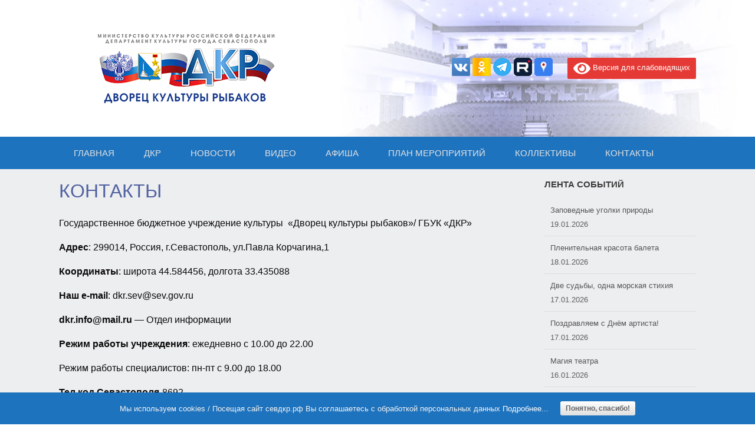

--- FILE ---
content_type: text/html; charset=UTF-8
request_url: https://xn--b1aebw4ab.xn--p1ai/kontakty/
body_size: 57464
content:
<!DOCTYPE html>
<html lang="ru-RU" xmlns:og="http://ogp.me/ns#" xmlns:fb="http://ogp.me/ns/fb#">
<head>
	<meta charset="UTF-8" />
	<meta http-equiv="X-UA-Compatible" content="IE=10" />
	<meta name="proculture-verification" content="f056a6c56b86c45a73de247aa71a3a01" />
	<link rel="profile" href="http://gmpg.org/xfn/11" />
	<link rel="pingback" href="https://xn--b1aebw4ab.xn--p1ai/xmlrpc.php" />
	<title>КОНТАКТЫ | ДКР г.Севастополь</title>

		<!-- All in One SEO 4.1.6.2 -->
		<meta name="robots" content="max-image-preview:large" />
		<link rel="canonical" href="https://xn--b1aebw4ab.xn--p1ai/kontakty/" />
		<script type="application/ld+json" class="aioseo-schema">
			{"@context":"https:\/\/schema.org","@graph":[{"@type":"WebSite","@id":"https:\/\/xn--b1aebw4ab.xn--p1ai\/#website","url":"https:\/\/xn--b1aebw4ab.xn--p1ai\/","name":"\u0414\u041a\u0420 \u0433.\u0421\u0435\u0432\u0430\u0441\u0442\u043e\u043f\u043e\u043b\u044c","description":"\u0414\u0432\u043e\u0440\u0435\u0446 \u043a\u0443\u043b\u044c\u0442\u0443\u0440\u044b \u0440\u044b\u0431\u0430\u043a\u043e\u0432","inLanguage":"ru-RU","publisher":{"@id":"https:\/\/xn--b1aebw4ab.xn--p1ai\/#organization"}},{"@type":"Organization","@id":"https:\/\/xn--b1aebw4ab.xn--p1ai\/#organization","name":"\u0414\u041a\u0420 \u0433.\u0421\u0435\u0432\u0430\u0441\u0442\u043e\u043f\u043e\u043b\u044c","url":"https:\/\/xn--b1aebw4ab.xn--p1ai\/","sameAs":["https:\/\/www.facebook.com\/sevdkr.rf","https:\/\/twitter.com\/\u0414\u0432\u043e\u0440\u0435\u0446 \u043a\u0443\u043b\u044c\u0442\u0443\u0440\u044b \u0440\u044b\u0431\u0430\u043a\u043e\u0432 \u0433.\u0421\u0435\u0432\u0430\u0441\u0442\u043e\u043f\u043e\u043b\u044c","https:\/\/www.instagram.com\/dkr.sevastopol\/","https:\/\/pinterest.com\/\u0414\u0432\u043e\u0440\u0435\u0446 \u043a\u0443\u043b\u044c\u0442\u0443\u0440\u044b \u0440\u044b\u0431\u0430\u043a\u043e\u0432 \u0433.\u0421\u0435\u0432\u0430\u0441\u0442\u043e\u043f\u043e\u043b\u044c","https:\/\/youtube.com\/\u0414\u0432\u043e\u0440\u0435\u0446 \u043a\u0443\u043b\u044c\u0442\u0443\u0440\u044b \u0440\u044b\u0431\u0430\u043a\u043e\u0432 \u0433.\u0421\u0435\u0432\u0430\u0441\u0442\u043e\u043f\u043e\u043b\u044c","https:\/\/linkedin.com\/in\/\u0414\u0432\u043e\u0440\u0435\u0446 \u043a\u0443\u043b\u044c\u0442\u0443\u0440\u044b \u0440\u044b\u0431\u0430\u043a\u043e\u0432 \u0433.\u0421\u0435\u0432\u0430\u0441\u0442\u043e\u043f\u043e\u043b\u044c"]},{"@type":"BreadcrumbList","@id":"https:\/\/xn--b1aebw4ab.xn--p1ai\/kontakty\/#breadcrumblist","itemListElement":[{"@type":"ListItem","@id":"https:\/\/xn--b1aebw4ab.xn--p1ai\/#listItem","position":1,"item":{"@type":"WebPage","@id":"https:\/\/xn--b1aebw4ab.xn--p1ai\/","name":"\u0413\u043b\u0430\u0432\u043d\u0430\u044f","description":"\u0414\u0432\u043e\u0440\u0435\u0446 \u043a\u0443\u043b\u044c\u0442\u0443\u0440\u044b \u0440\u044b\u0431\u0430\u043a\u043e\u0432","url":"https:\/\/xn--b1aebw4ab.xn--p1ai\/"},"nextItem":"https:\/\/xn--b1aebw4ab.xn--p1ai\/kontakty\/#listItem"},{"@type":"ListItem","@id":"https:\/\/xn--b1aebw4ab.xn--p1ai\/kontakty\/#listItem","position":2,"item":{"@type":"WebPage","@id":"https:\/\/xn--b1aebw4ab.xn--p1ai\/kontakty\/","name":"\u041a\u041e\u041d\u0422\u0410\u041a\u0422\u042b","url":"https:\/\/xn--b1aebw4ab.xn--p1ai\/kontakty\/"},"previousItem":"https:\/\/xn--b1aebw4ab.xn--p1ai\/#listItem"}]},{"@type":"WebPage","@id":"https:\/\/xn--b1aebw4ab.xn--p1ai\/kontakty\/#webpage","url":"https:\/\/xn--b1aebw4ab.xn--p1ai\/kontakty\/","name":"\u041a\u041e\u041d\u0422\u0410\u041a\u0422\u042b | \u0414\u041a\u0420 \u0433.\u0421\u0435\u0432\u0430\u0441\u0442\u043e\u043f\u043e\u043b\u044c","inLanguage":"ru-RU","isPartOf":{"@id":"https:\/\/xn--b1aebw4ab.xn--p1ai\/#website"},"breadcrumb":{"@id":"https:\/\/xn--b1aebw4ab.xn--p1ai\/kontakty\/#breadcrumblist"},"datePublished":"2017-02-23T21:10:57+03:00","dateModified":"2025-01-16T11:22:03+03:00"}]}
		</script>
		<!-- All in One SEO -->

<link rel='dns-prefetch' href='//s.w.org' />
<link rel="alternate" type="application/rss+xml" title="ДКР г.Севастополь &raquo; Лента" href="https://xn--b1aebw4ab.xn--p1ai/feed/" />
<link rel="alternate" type="application/rss+xml" title="ДКР г.Севастополь &raquo; Лента комментариев" href="https://xn--b1aebw4ab.xn--p1ai/comments/feed/" />
<script type="text/javascript">
window._wpemojiSettings = {"baseUrl":"https:\/\/s.w.org\/images\/core\/emoji\/13.1.0\/72x72\/","ext":".png","svgUrl":"https:\/\/s.w.org\/images\/core\/emoji\/13.1.0\/svg\/","svgExt":".svg","source":{"concatemoji":"https:\/\/xn--b1aebw4ab.xn--p1ai\/wp-includes\/js\/wp-emoji-release.min.js?ver=5.9.12"}};
/*! This file is auto-generated */
!function(e,a,t){var n,r,o,i=a.createElement("canvas"),p=i.getContext&&i.getContext("2d");function s(e,t){var a=String.fromCharCode;p.clearRect(0,0,i.width,i.height),p.fillText(a.apply(this,e),0,0);e=i.toDataURL();return p.clearRect(0,0,i.width,i.height),p.fillText(a.apply(this,t),0,0),e===i.toDataURL()}function c(e){var t=a.createElement("script");t.src=e,t.defer=t.type="text/javascript",a.getElementsByTagName("head")[0].appendChild(t)}for(o=Array("flag","emoji"),t.supports={everything:!0,everythingExceptFlag:!0},r=0;r<o.length;r++)t.supports[o[r]]=function(e){if(!p||!p.fillText)return!1;switch(p.textBaseline="top",p.font="600 32px Arial",e){case"flag":return s([127987,65039,8205,9895,65039],[127987,65039,8203,9895,65039])?!1:!s([55356,56826,55356,56819],[55356,56826,8203,55356,56819])&&!s([55356,57332,56128,56423,56128,56418,56128,56421,56128,56430,56128,56423,56128,56447],[55356,57332,8203,56128,56423,8203,56128,56418,8203,56128,56421,8203,56128,56430,8203,56128,56423,8203,56128,56447]);case"emoji":return!s([10084,65039,8205,55357,56613],[10084,65039,8203,55357,56613])}return!1}(o[r]),t.supports.everything=t.supports.everything&&t.supports[o[r]],"flag"!==o[r]&&(t.supports.everythingExceptFlag=t.supports.everythingExceptFlag&&t.supports[o[r]]);t.supports.everythingExceptFlag=t.supports.everythingExceptFlag&&!t.supports.flag,t.DOMReady=!1,t.readyCallback=function(){t.DOMReady=!0},t.supports.everything||(n=function(){t.readyCallback()},a.addEventListener?(a.addEventListener("DOMContentLoaded",n,!1),e.addEventListener("load",n,!1)):(e.attachEvent("onload",n),a.attachEvent("onreadystatechange",function(){"complete"===a.readyState&&t.readyCallback()})),(n=t.source||{}).concatemoji?c(n.concatemoji):n.wpemoji&&n.twemoji&&(c(n.twemoji),c(n.wpemoji)))}(window,document,window._wpemojiSettings);
</script>
<style type="text/css">
img.wp-smiley,
img.emoji {
	display: inline !important;
	border: none !important;
	box-shadow: none !important;
	height: 1em !important;
	width: 1em !important;
	margin: 0 0.07em !important;
	vertical-align: -0.1em !important;
	background: none !important;
	padding: 0 !important;
}
</style>
	<link rel='stylesheet' id='embed-pdf-viewer-css'  href='https://xn--b1aebw4ab.xn--p1ai/wp-content/plugins/embed-pdf-viewer/css/embed-pdf-viewer.css?ver=5.9.12' type='text/css' media='screen' />
<link rel='stylesheet' id='fotorama.css-css'  href='https://xn--b1aebw4ab.xn--p1ai/wp-content/plugins/fotorama/fotorama.css?ver=5.9.12' type='text/css' media='all' />
<link rel='stylesheet' id='fotorama-wp.css-css'  href='https://xn--b1aebw4ab.xn--p1ai/wp-content/plugins/fotorama/fotorama-wp.css?ver=5.9.12' type='text/css' media='all' />
<link rel='stylesheet' id='farbtastic-css'  href='https://xn--b1aebw4ab.xn--p1ai/wp-admin/css/farbtastic.min.css?ver=1.3u1' type='text/css' media='all' />
<link rel='stylesheet' id='wp-block-library-css'  href='https://xn--b1aebw4ab.xn--p1ai/wp-includes/css/dist/block-library/style.min.css?ver=5.9.12' type='text/css' media='all' />
<style id='global-styles-inline-css' type='text/css'>
body{--wp--preset--color--black: #000000;--wp--preset--color--cyan-bluish-gray: #abb8c3;--wp--preset--color--white: #ffffff;--wp--preset--color--pale-pink: #f78da7;--wp--preset--color--vivid-red: #cf2e2e;--wp--preset--color--luminous-vivid-orange: #ff6900;--wp--preset--color--luminous-vivid-amber: #fcb900;--wp--preset--color--light-green-cyan: #7bdcb5;--wp--preset--color--vivid-green-cyan: #00d084;--wp--preset--color--pale-cyan-blue: #8ed1fc;--wp--preset--color--vivid-cyan-blue: #0693e3;--wp--preset--color--vivid-purple: #9b51e0;--wp--preset--gradient--vivid-cyan-blue-to-vivid-purple: linear-gradient(135deg,rgba(6,147,227,1) 0%,rgb(155,81,224) 100%);--wp--preset--gradient--light-green-cyan-to-vivid-green-cyan: linear-gradient(135deg,rgb(122,220,180) 0%,rgb(0,208,130) 100%);--wp--preset--gradient--luminous-vivid-amber-to-luminous-vivid-orange: linear-gradient(135deg,rgba(252,185,0,1) 0%,rgba(255,105,0,1) 100%);--wp--preset--gradient--luminous-vivid-orange-to-vivid-red: linear-gradient(135deg,rgba(255,105,0,1) 0%,rgb(207,46,46) 100%);--wp--preset--gradient--very-light-gray-to-cyan-bluish-gray: linear-gradient(135deg,rgb(238,238,238) 0%,rgb(169,184,195) 100%);--wp--preset--gradient--cool-to-warm-spectrum: linear-gradient(135deg,rgb(74,234,220) 0%,rgb(151,120,209) 20%,rgb(207,42,186) 40%,rgb(238,44,130) 60%,rgb(251,105,98) 80%,rgb(254,248,76) 100%);--wp--preset--gradient--blush-light-purple: linear-gradient(135deg,rgb(255,206,236) 0%,rgb(152,150,240) 100%);--wp--preset--gradient--blush-bordeaux: linear-gradient(135deg,rgb(254,205,165) 0%,rgb(254,45,45) 50%,rgb(107,0,62) 100%);--wp--preset--gradient--luminous-dusk: linear-gradient(135deg,rgb(255,203,112) 0%,rgb(199,81,192) 50%,rgb(65,88,208) 100%);--wp--preset--gradient--pale-ocean: linear-gradient(135deg,rgb(255,245,203) 0%,rgb(182,227,212) 50%,rgb(51,167,181) 100%);--wp--preset--gradient--electric-grass: linear-gradient(135deg,rgb(202,248,128) 0%,rgb(113,206,126) 100%);--wp--preset--gradient--midnight: linear-gradient(135deg,rgb(2,3,129) 0%,rgb(40,116,252) 100%);--wp--preset--duotone--dark-grayscale: url('#wp-duotone-dark-grayscale');--wp--preset--duotone--grayscale: url('#wp-duotone-grayscale');--wp--preset--duotone--purple-yellow: url('#wp-duotone-purple-yellow');--wp--preset--duotone--blue-red: url('#wp-duotone-blue-red');--wp--preset--duotone--midnight: url('#wp-duotone-midnight');--wp--preset--duotone--magenta-yellow: url('#wp-duotone-magenta-yellow');--wp--preset--duotone--purple-green: url('#wp-duotone-purple-green');--wp--preset--duotone--blue-orange: url('#wp-duotone-blue-orange');--wp--preset--font-size--small: 13px;--wp--preset--font-size--medium: 20px;--wp--preset--font-size--large: 36px;--wp--preset--font-size--x-large: 42px;}.has-black-color{color: var(--wp--preset--color--black) !important;}.has-cyan-bluish-gray-color{color: var(--wp--preset--color--cyan-bluish-gray) !important;}.has-white-color{color: var(--wp--preset--color--white) !important;}.has-pale-pink-color{color: var(--wp--preset--color--pale-pink) !important;}.has-vivid-red-color{color: var(--wp--preset--color--vivid-red) !important;}.has-luminous-vivid-orange-color{color: var(--wp--preset--color--luminous-vivid-orange) !important;}.has-luminous-vivid-amber-color{color: var(--wp--preset--color--luminous-vivid-amber) !important;}.has-light-green-cyan-color{color: var(--wp--preset--color--light-green-cyan) !important;}.has-vivid-green-cyan-color{color: var(--wp--preset--color--vivid-green-cyan) !important;}.has-pale-cyan-blue-color{color: var(--wp--preset--color--pale-cyan-blue) !important;}.has-vivid-cyan-blue-color{color: var(--wp--preset--color--vivid-cyan-blue) !important;}.has-vivid-purple-color{color: var(--wp--preset--color--vivid-purple) !important;}.has-black-background-color{background-color: var(--wp--preset--color--black) !important;}.has-cyan-bluish-gray-background-color{background-color: var(--wp--preset--color--cyan-bluish-gray) !important;}.has-white-background-color{background-color: var(--wp--preset--color--white) !important;}.has-pale-pink-background-color{background-color: var(--wp--preset--color--pale-pink) !important;}.has-vivid-red-background-color{background-color: var(--wp--preset--color--vivid-red) !important;}.has-luminous-vivid-orange-background-color{background-color: var(--wp--preset--color--luminous-vivid-orange) !important;}.has-luminous-vivid-amber-background-color{background-color: var(--wp--preset--color--luminous-vivid-amber) !important;}.has-light-green-cyan-background-color{background-color: var(--wp--preset--color--light-green-cyan) !important;}.has-vivid-green-cyan-background-color{background-color: var(--wp--preset--color--vivid-green-cyan) !important;}.has-pale-cyan-blue-background-color{background-color: var(--wp--preset--color--pale-cyan-blue) !important;}.has-vivid-cyan-blue-background-color{background-color: var(--wp--preset--color--vivid-cyan-blue) !important;}.has-vivid-purple-background-color{background-color: var(--wp--preset--color--vivid-purple) !important;}.has-black-border-color{border-color: var(--wp--preset--color--black) !important;}.has-cyan-bluish-gray-border-color{border-color: var(--wp--preset--color--cyan-bluish-gray) !important;}.has-white-border-color{border-color: var(--wp--preset--color--white) !important;}.has-pale-pink-border-color{border-color: var(--wp--preset--color--pale-pink) !important;}.has-vivid-red-border-color{border-color: var(--wp--preset--color--vivid-red) !important;}.has-luminous-vivid-orange-border-color{border-color: var(--wp--preset--color--luminous-vivid-orange) !important;}.has-luminous-vivid-amber-border-color{border-color: var(--wp--preset--color--luminous-vivid-amber) !important;}.has-light-green-cyan-border-color{border-color: var(--wp--preset--color--light-green-cyan) !important;}.has-vivid-green-cyan-border-color{border-color: var(--wp--preset--color--vivid-green-cyan) !important;}.has-pale-cyan-blue-border-color{border-color: var(--wp--preset--color--pale-cyan-blue) !important;}.has-vivid-cyan-blue-border-color{border-color: var(--wp--preset--color--vivid-cyan-blue) !important;}.has-vivid-purple-border-color{border-color: var(--wp--preset--color--vivid-purple) !important;}.has-vivid-cyan-blue-to-vivid-purple-gradient-background{background: var(--wp--preset--gradient--vivid-cyan-blue-to-vivid-purple) !important;}.has-light-green-cyan-to-vivid-green-cyan-gradient-background{background: var(--wp--preset--gradient--light-green-cyan-to-vivid-green-cyan) !important;}.has-luminous-vivid-amber-to-luminous-vivid-orange-gradient-background{background: var(--wp--preset--gradient--luminous-vivid-amber-to-luminous-vivid-orange) !important;}.has-luminous-vivid-orange-to-vivid-red-gradient-background{background: var(--wp--preset--gradient--luminous-vivid-orange-to-vivid-red) !important;}.has-very-light-gray-to-cyan-bluish-gray-gradient-background{background: var(--wp--preset--gradient--very-light-gray-to-cyan-bluish-gray) !important;}.has-cool-to-warm-spectrum-gradient-background{background: var(--wp--preset--gradient--cool-to-warm-spectrum) !important;}.has-blush-light-purple-gradient-background{background: var(--wp--preset--gradient--blush-light-purple) !important;}.has-blush-bordeaux-gradient-background{background: var(--wp--preset--gradient--blush-bordeaux) !important;}.has-luminous-dusk-gradient-background{background: var(--wp--preset--gradient--luminous-dusk) !important;}.has-pale-ocean-gradient-background{background: var(--wp--preset--gradient--pale-ocean) !important;}.has-electric-grass-gradient-background{background: var(--wp--preset--gradient--electric-grass) !important;}.has-midnight-gradient-background{background: var(--wp--preset--gradient--midnight) !important;}.has-small-font-size{font-size: var(--wp--preset--font-size--small) !important;}.has-medium-font-size{font-size: var(--wp--preset--font-size--medium) !important;}.has-large-font-size{font-size: var(--wp--preset--font-size--large) !important;}.has-x-large-font-size{font-size: var(--wp--preset--font-size--x-large) !important;}
</style>
<link rel='stylesheet' id='contact-form-7-css'  href='https://xn--b1aebw4ab.xn--p1ai/wp-content/plugins/contact-form-7/includes/css/styles.css?ver=5.5.1' type='text/css' media='all' />
<link rel='stylesheet' id='mptt-style-css'  href='https://xn--b1aebw4ab.xn--p1ai/wp-content/plugins/mp-timetable/media/css/style.css?ver=2.4.5' type='text/css' media='all' />
<link rel='stylesheet' id='orginal_main_style-css'  href='https://xn--b1aebw4ab.xn--p1ai/wp-content/plugins/original-css3-image-hover-effects/css/orginal_main_style.css?ver=5.9.12' type='text/css' media='all' />
<link rel='stylesheet' id='orginal_effects_mod-css'  href='https://xn--b1aebw4ab.xn--p1ai/wp-content/plugins/original-css3-image-hover-effects/css/orginal_effects_mod.css?ver=5.9.12' type='text/css' media='all' />
<link rel='stylesheet' id='dashicons-css'  href='https://xn--b1aebw4ab.xn--p1ai/wp-includes/css/dashicons.min.css?ver=5.9.12' type='text/css' media='all' />
<link rel='stylesheet' id='post-views-counter-frontend-css'  href='https://xn--b1aebw4ab.xn--p1ai/wp-content/plugins/post-views-counter/css/frontend.css?ver=1.3.4' type='text/css' media='all' />
<link rel='stylesheet' id='sp-news-public-css'  href='https://xn--b1aebw4ab.xn--p1ai/wp-content/plugins/sp-news-and-widget/assets/css/sp-news-public.css?ver=4.4.5' type='text/css' media='all' />
<link rel='stylesheet' id='cookie-consent-style-css'  href='https://xn--b1aebw4ab.xn--p1ai/wp-content/plugins/uk-cookie-consent/assets/css/style.css?ver=5.9.12' type='text/css' media='all' />
<link rel='stylesheet' id='wpos-slick-style-css'  href='https://xn--b1aebw4ab.xn--p1ai/wp-content/plugins/wp-slick-slider-and-image-carousel/assets/css/slick.css?ver=2.4.3' type='text/css' media='all' />
<link rel='stylesheet' id='wpsisac-public-style-css'  href='https://xn--b1aebw4ab.xn--p1ai/wp-content/plugins/wp-slick-slider-and-image-carousel/assets/css/slick-slider-style.css?ver=2.4.3' type='text/css' media='all' />
<link rel='stylesheet' id='vantage-style-css'  href='https://xn--b1aebw4ab.xn--p1ai/wp-content/themes/vantage/style.css?ver=1754386670' type='text/css' media='all' />
<link rel='stylesheet' id='font-awesome-css'  href='https://xn--b1aebw4ab.xn--p1ai/wp-content/plugins/elementor/assets/lib/font-awesome/css/font-awesome.min.css?ver=4.7.0' type='text/css' media='all' />
<link rel='stylesheet' id='siteorigin-mobilenav-css'  href='https://xn--b1aebw4ab.xn--p1ai/wp-content/themes/vantage/inc/mobilenav/css/mobilenav.css?ver=1754386670' type='text/css' media='all' />
<link rel='stylesheet' id='fancybox-css'  href='https://xn--b1aebw4ab.xn--p1ai/wp-content/plugins/easy-fancybox/css/jquery.fancybox.min.css?ver=1.3.24' type='text/css' media='screen' />
<link rel='stylesheet' id='popup-maker-site-css'  href='//xn--b1aebw4ab.xn--p1ai/wp-content/uploads/pum/pum-site-styles.css?generated=1625861603&#038;ver=1.16.2' type='text/css' media='all' />
<link rel='stylesheet' id='addtoany-css'  href='https://xn--b1aebw4ab.xn--p1ai/wp-content/plugins/add-to-any/addtoany.min.css?ver=1.15' type='text/css' media='all' />
<link rel='stylesheet' id='bvi-style-css'  href='https://xn--b1aebw4ab.xn--p1ai/wp-content/plugins/button-visually-impaired/assets/css/bvi.min.css?ver=2.0' type='text/css' media='all' />
<style id='bvi-style-inline-css' type='text/css'>
a.bvi-link-widget, a.bvi-link-shortcode {color: #ffffff !important; background-color: #e53935 !important;}
</style>
<link rel='stylesheet' id='wp-advanced-rp-css-css'  href='https://xn--b1aebw4ab.xn--p1ai/wp-content/plugins/advanced-recent-posts-widget/css/advanced-recent-posts-widget.css?ver=5.9.12' type='text/css' media='all' />
<script type='text/javascript' src='https://xn--b1aebw4ab.xn--p1ai/wp-includes/js/jquery/jquery.min.js?ver=3.6.0' id='jquery-core-js'></script>
<script type='text/javascript' src='https://xn--b1aebw4ab.xn--p1ai/wp-includes/js/jquery/jquery-migrate.min.js?ver=3.3.2' id='jquery-migrate-js'></script>
<script type='text/javascript' src='https://xn--b1aebw4ab.xn--p1ai/wp-content/plugins/fotorama/fotorama.js?ver=5.9.12' id='fotorama.js-js'></script>
<script type='text/javascript' src='https://xn--b1aebw4ab.xn--p1ai/wp-content/plugins/fotorama/fotorama-wp.js?ver=5.9.12' id='fotorama-wp.js-js'></script>
<script type='text/javascript' src='https://xn--b1aebw4ab.xn--p1ai/wp-content/plugins/tag-cloud-canvas/jquery.tagcanvas.min.js?ver=5.9.12' id='tagcanvas-js'></script>
<script type='text/javascript' src='https://xn--b1aebw4ab.xn--p1ai/wp-content/plugins/add-to-any/addtoany.min.js?ver=1.1' id='addtoany-js'></script>
<script type='text/javascript' src='https://xn--b1aebw4ab.xn--p1ai/wp-content/themes/vantage/js/jquery.flexslider.min.js?ver=1754386670' id='jquery-flexslider-js'></script>
<script type='text/javascript' src='https://xn--b1aebw4ab.xn--p1ai/wp-content/themes/vantage/js/jquery.touchSwipe.min.js?ver=1754386670' id='jquery-touchswipe-js'></script>
<script type='text/javascript' src='https://xn--b1aebw4ab.xn--p1ai/wp-content/themes/vantage/js/jquery.theme-main.min.js?ver=1754386670' id='vantage-main-js'></script>
<script type='text/javascript' src='https://xn--b1aebw4ab.xn--p1ai/wp-content/themes/vantage/js/jquery.fitvids.min.js?ver=1754386670' id='jquery-fitvids-js'></script>
<!--[if lt IE 9]>
<script type='text/javascript' src='https://xn--b1aebw4ab.xn--p1ai/wp-content/themes/vantage/js/html5.min.js?ver=1754386670' id='vantage-html5-js'></script>
<![endif]-->
<!--[if (gte IE 6)&(lte IE 8)]>
<script type='text/javascript' src='https://xn--b1aebw4ab.xn--p1ai/wp-content/themes/vantage/js/selectivizr.min.js?ver=1754386670' id='vantage-selectivizr-js'></script>
<![endif]-->
<script type='text/javascript' id='siteorigin-mobilenav-js-extra'>
/* <![CDATA[ */
var mobileNav = {"search":{"url":"https:\/\/xn--b1aebw4ab.xn--p1ai","placeholder":"\u041f\u043e\u0438\u0441\u043a"},"text":{"navigate":"\u041c\u0435\u043d\u044e","back":"Back","close":"Close"},"nextIconUrl":"https:\/\/xn--b1aebw4ab.xn--p1ai\/wp-content\/themes\/vantage\/inc\/mobilenav\/images\/next.png","mobileMenuClose":"<i class=\"fa fa-times\"><\/i>"};
/* ]]> */
</script>
<script type='text/javascript' src='https://xn--b1aebw4ab.xn--p1ai/wp-content/themes/vantage/inc/mobilenav/js/mobilenav.min.js?ver=1754386670' id='siteorigin-mobilenav-js'></script>
<script type='text/javascript' id='ai-js-js-extra'>
/* <![CDATA[ */
var MyAjax = {"ajaxurl":"https:\/\/xn--b1aebw4ab.xn--p1ai\/wp-admin\/admin-ajax.php","security":"571201e8ee"};
/* ]]> */
</script>
<script type='text/javascript' src='https://xn--b1aebw4ab.xn--p1ai/wp-content/plugins/advanced-iframe/js/ai.min.js?ver=440069' id='ai-js-js'></script>
<script type='text/javascript' src='https://xn--b1aebw4ab.xn--p1ai/wp-content/plugins/button-visually-impaired/assets/js/js.cookie.min.js?ver=2.2.1' id='bvi-cookie-js'></script>
<script type='text/javascript' id='bvi-init-js-extra'>
/* <![CDATA[ */
var bvi_init = {"settings":{"bvi_theme":"white","bvi_font":"arial","bvi_font_size":18,"bvi_letter_spacing":"normal","bvi_line_height":"normal","bvi_images":true,"bvi_reload":true,"bvi_fixed":true,"bvi_tts":true,"bvi_flash_iframe":true,"bvi_hide":false}};
/* ]]> */
</script>
<script type='text/javascript' src='https://xn--b1aebw4ab.xn--p1ai/wp-content/plugins/button-visually-impaired/assets/js/bvi-init.min.js?ver=2.0' id='bvi-init-js'></script>
<script type='text/javascript' src='https://xn--b1aebw4ab.xn--p1ai/wp-content/plugins/button-visually-impaired/assets/js/bvi.min.js?ver=2.0' id='bvi-js-js'></script>
<link rel="https://api.w.org/" href="https://xn--b1aebw4ab.xn--p1ai/wp-json/" /><link rel="alternate" type="application/json" href="https://xn--b1aebw4ab.xn--p1ai/wp-json/wp/v2/pages/104" /><link rel="EditURI" type="application/rsd+xml" title="RSD" href="https://xn--b1aebw4ab.xn--p1ai/xmlrpc.php?rsd" />
<link rel="wlwmanifest" type="application/wlwmanifest+xml" href="https://xn--b1aebw4ab.xn--p1ai/wp-includes/wlwmanifest.xml" /> 
<meta name="generator" content="WordPress 5.9.12" />
<link rel='shortlink' href='https://xn--b1aebw4ab.xn--p1ai/?p=104' />
<link rel="alternate" type="application/json+oembed" href="https://xn--b1aebw4ab.xn--p1ai/wp-json/oembed/1.0/embed?url=https%3A%2F%2Fxn--b1aebw4ab.xn--p1ai%2Fkontakty%2F" />
<link rel="alternate" type="text/xml+oembed" href="https://xn--b1aebw4ab.xn--p1ai/wp-json/oembed/1.0/embed?url=https%3A%2F%2Fxn--b1aebw4ab.xn--p1ai%2Fkontakty%2F&#038;format=xml" />

<script data-cfasync="false">
window.a2a_config=window.a2a_config||{};a2a_config.callbacks=[];a2a_config.overlays=[];a2a_config.templates={};a2a_localize = {
	Share: "Отправить",
	Save: "Сохранить",
	Subscribe: "Подписаться",
	Email: "E-mail",
	Bookmark: "В закладки!",
	ShowAll: "Показать все",
	ShowLess: "Показать остальное",
	FindServices: "Найти сервис(ы)",
	FindAnyServiceToAddTo: "Найти сервис и добавить",
	PoweredBy: "Работает на",
	ShareViaEmail: "Поделиться по электронной почте",
	SubscribeViaEmail: "Подписаться по электронной почте",
	BookmarkInYourBrowser: "Добавить в закладки",
	BookmarkInstructions: "Нажмите Ctrl+D или \u2318+D, чтобы добавить страницу в закладки",
	AddToYourFavorites: "Добавить в Избранное",
	SendFromWebOrProgram: "Отправлять с любого email-адреса или email-программы",
	EmailProgram: "Почтовая программа",
	More: "Подробнее&#8230;",
	ThanksForSharing: "Спасибо, что поделились!",
	ThanksForFollowing: "Спасибо за подписку!"
};

(function(d,s,a,b){a=d.createElement(s);b=d.getElementsByTagName(s)[0];a.async=1;a.src="https://static.addtoany.com/menu/page.js";b.parentNode.insertBefore(a,b);})(document,"script");
</script>
<script type='text/javascript'>
var tminusnow = '{"now":"1\/20\/2026 06:18:16"}';
</script><noscript><style type="text/css">.mptt-shortcode-wrapper .mptt-shortcode-table:first-of-type{display:table!important}.mptt-shortcode-wrapper .mptt-shortcode-table .mptt-event-container:hover{height:auto!important;min-height:100%!important}body.mprm_ie_browser .mptt-shortcode-wrapper .mptt-event-container{height:auto!important}@media (max-width:767px){.mptt-shortcode-wrapper .mptt-shortcode-table:first-of-type{display:none!important}}</style></noscript><style id="ctcc-css" type="text/css" media="screen">
				#catapult-cookie-bar {
					box-sizing: border-box;
					max-height: 0;
					opacity: 0;
					z-index: 99999;
					overflow: hidden;
					color: #f2f2f2;
					position: fixed;
					left: 0;
					bottom: 0;
					width: 100%;
					background-color: #1e73be;
				}
				#catapult-cookie-bar a {
					color: #fff;
				}
				#catapult-cookie-bar .x_close span {
					background-color: ;
				}
				button#catapultCookie {
					background:;
					color: ;
					border: 0; padding: 6px 9px; border-radius: 3px;
				}
				#catapult-cookie-bar h3 {
					color: #f2f2f2;
				}
				.has-cookie-bar #catapult-cookie-bar {
					opacity: 1;
					max-height: 999px;
					min-height: 30px;
				}</style><meta name="viewport" content="width=device-width, initial-scale=1" />		<style type="text/css">
			.so-mobilenav-mobile + * { display: none; }
			@media screen and (max-width: 480px) { .so-mobilenav-mobile + * { display: block; } .so-mobilenav-standard + * { display: none; } }
		</style>
	
			<style type="text/css">
				#wp-admin-bar-pvc-post-views .pvc-graph-container { padding-top: 6px; padding-bottom: 6px; position: relative; display: block; height: 100%; box-sizing: border-box; }
				#wp-admin-bar-pvc-post-views .pvc-line-graph {
					display: inline-block;
					width: 1px;
					margin-right: 1px;
					background-color: #ccc;
					vertical-align: baseline;
				}
				#wp-admin-bar-pvc-post-views .pvc-line-graph:hover { background-color: #eee; }
				#wp-admin-bar-pvc-post-views .pvc-line-graph-0 { height: 1% }
				#wp-admin-bar-pvc-post-views .pvc-line-graph-1 { height: 5% }
				#wp-admin-bar-pvc-post-views .pvc-line-graph-2 { height: 10% }
				#wp-admin-bar-pvc-post-views .pvc-line-graph-3 { height: 15% }
				#wp-admin-bar-pvc-post-views .pvc-line-graph-4 { height: 20% }
				#wp-admin-bar-pvc-post-views .pvc-line-graph-5 { height: 25% }
				#wp-admin-bar-pvc-post-views .pvc-line-graph-6 { height: 30% }
				#wp-admin-bar-pvc-post-views .pvc-line-graph-7 { height: 35% }
				#wp-admin-bar-pvc-post-views .pvc-line-graph-8 { height: 40% }
				#wp-admin-bar-pvc-post-views .pvc-line-graph-9 { height: 45% }
				#wp-admin-bar-pvc-post-views .pvc-line-graph-10 { height: 50% }
				#wp-admin-bar-pvc-post-views .pvc-line-graph-11 { height: 55% }
				#wp-admin-bar-pvc-post-views .pvc-line-graph-12 { height: 60% }
				#wp-admin-bar-pvc-post-views .pvc-line-graph-13 { height: 65% }
				#wp-admin-bar-pvc-post-views .pvc-line-graph-14 { height: 70% }
				#wp-admin-bar-pvc-post-views .pvc-line-graph-15 { height: 75% }
				#wp-admin-bar-pvc-post-views .pvc-line-graph-16 { height: 80% }
				#wp-admin-bar-pvc-post-views .pvc-line-graph-17 { height: 85% }
				#wp-admin-bar-pvc-post-views .pvc-line-graph-18 { height: 90% }
				#wp-admin-bar-pvc-post-views .pvc-line-graph-19 { height: 95% }
				#wp-admin-bar-pvc-post-views .pvc-line-graph-20 { height: 100% }
			</style>	<style type="text/css" media="screen">
		#footer-widgets .widget { width: 20%; }
		#masthead-widgets .widget { width: 100%; }
	</style>
	<style type="text/css" id="vantage-footer-widgets">#footer-widgets aside { width : 20%; } </style> <style type="text/css" id="customizer-css">.main-navigation, .mobile-nav-frame, .mobile-nav-frame .title h3 { font-family: "Arial", Arial, Helvetica, sans-serif; font-weight: 400 } #masthead .hgroup .support-text { font-size: 14px; color: #0a0a0a } #page-title, article.post .entry-header h1.entry-title, article.page .entry-header h1.entry-title { font-size: 32px; color: #5061a0 } .entry-content { font-size: 16px } .entry-content, #comments .commentlist article .comment-meta a { color: #0a0a0a } .entry-content h3 { font-size: 17px } .entry-content a:hover, .entry-content a:focus, .entry-content a:active, #secondary a:hover, #masthead .hgroup a:hover, #masthead .hgroup a:focus, #masthead .hgroup a:active, .comment-form .logged-in-as a:hover, .comment-form .logged-in-as a:focus, .comment-form .logged-in-as a:active { color: #05093a } .main-navigation ul { text-align: left } .main-navigation { background-color: #1e73be } .main-navigation ul ul { background-color: #183e85 } .main-navigation ul li:hover > a, #search-icon #search-icon-icon:hover { background-color: #183e85 } .main-navigation ul ul li:hover > a { background-color: #c12828 } #search-icon #search-icon-icon { background-color: #1e73be } .main-navigation ul li { font-size: 15px } a.button, button, html input[type="button"], input[type="reset"], input[type="submit"], .post-navigation a, #image-navigation a, article.post .more-link, article.page .more-link, .paging-navigation a, .woocommerce #page-wrapper .button, .woocommerce a.button, .woocommerce .checkout-button, .woocommerce input.button, #infinite-handle span button { text-shadow: none } a.button, button, html input[type="button"], input[type="reset"], input[type="submit"], .post-navigation a, #image-navigation a, article.post .more-link, article.page .more-link, .paging-navigation a, .woocommerce #page-wrapper .button, .woocommerce a.button, .woocommerce .checkout-button, .woocommerce input.button, .woocommerce #respond input#submit.alt, .woocommerce a.button.alt, .woocommerce button.button.alt, .woocommerce input.button.alt, #infinite-handle span { -webkit-box-shadow: none; -moz-box-shadow: none; box-shadow: none } #masthead { background-image: url("https://xn--b1aebw4ab.xn--p1ai/wp-content/uploads/2019/07/dkr2.jpg"); background-position: center; background-repeat: no-repeat } #main { background-color: #edeef0 } </style><link rel="icon" href="https://xn--b1aebw4ab.xn--p1ai/wp-content/uploads/2017/04/cropped-90-32x32.png" sizes="32x32" />
<link rel="icon" href="https://xn--b1aebw4ab.xn--p1ai/wp-content/uploads/2017/04/cropped-90-192x192.png" sizes="192x192" />
<link rel="apple-touch-icon" href="https://xn--b1aebw4ab.xn--p1ai/wp-content/uploads/2017/04/cropped-90-180x180.png" />
<meta name="msapplication-TileImage" content="https://xn--b1aebw4ab.xn--p1ai/wp-content/uploads/2017/04/cropped-90-270x270.png" />
		<style type="text/css" id="wp-custom-css">
			a {
  text-decoration: none;
}		</style>
		
<!-- START - Open Graph and Twitter Card Tags 3.1.1 -->
 <!-- Facebook Open Graph -->
  <meta property="og:locale" content="ru_RU"/>
  <meta property="og:site_name" content="ДКР г.Севастополь"/>
  <meta property="og:url" content="https://xn--b1aebw4ab.xn--p1ai/kontakty/"/>
  <meta property="og:description" content="Государственное бюджетное учреждение культуры  &quot;Дворец культуры рыбаков&quot;/ ГБУК &quot;ДКР&quot;

Адрес: 299014, Россия, г.Севастополь, ул.Павла Корчагина,1



Координаты: широта 44.584456, долгота 33.435088

Наш e-mail: dkr.sev@sev.gov.ru

dkr.info@mail.ru - Отдел информации

Режим работы учреждени"/>
 <!-- Google+ / Schema.org -->
  <meta itemprop="name" content="КОНТАКТЫ"/>
  <meta itemprop="headline" content="КОНТАКТЫ"/>
  <meta itemprop="description" content="Государственное бюджетное учреждение культуры  &quot;Дворец культуры рыбаков&quot;/ ГБУК &quot;ДКР&quot;

Адрес: 299014, Россия, г.Севастополь, ул.Павла Корчагина,1



Координаты: широта 44.584456, долгота 33.435088

Наш e-mail: dkr.sev@sev.gov.ru

dkr.info@mail.ru - Отдел информации

Режим работы учреждени"/>
  <!--<meta itemprop="publisher" content="ДКР г.Севастополь"/>--> <!-- To solve: The attribute publisher.itemtype has an invalid value -->
 <!-- Twitter Cards -->
  <meta name="twitter:title" content="КОНТАКТЫ"/>
  <meta name="twitter:url" content="https://xn--b1aebw4ab.xn--p1ai/kontakty/"/>
  <meta name="twitter:description" content="Государственное бюджетное учреждение культуры  &quot;Дворец культуры рыбаков&quot;/ ГБУК &quot;ДКР&quot;

Адрес: 299014, Россия, г.Севастополь, ул.Павла Корчагина,1



Координаты: широта 44.584456, долгота 33.435088

Наш e-mail: dkr.sev@sev.gov.ru

dkr.info@mail.ru - Отдел информации

Режим работы учреждени"/>
  <meta name="twitter:card" content="summary_large_image"/>
 <!-- SEO -->
 <!-- Misc. tags -->
 <!-- is_singular -->
<!-- END - Open Graph and Twitter Card Tags 3.1.1 -->
	
</head>

<body class="page-template-default page page-id-104 group-blog responsive layout-full no-js has-sidebar page-layout-default mobilenav elementor-default elementor-kit-68241">

<script async src="https://culturaltracking.ru/static/js/spxl.js?pixelId=8762" data-pixel-id="8762"></script>
	

<div id="page-wrapper">

	
	
		<header id="masthead" class="site-header" role="banner">

	<div class="hgroup full-container ">

		
			<a href="https://xn--b1aebw4ab.xn--p1ai/" title="ДКР г.Севастополь" rel="home" class="logo"><img src="https://xn--b1aebw4ab.xn--p1ai/wp-content/uploads/2021/06/6666.png"  class="logo-height-constrain"  width="420"  height="142"  alt="ДКР г.Севастополь Logo"  /></a>
			
				<div id="header-sidebar" >
					<aside id="text-3" class="widget widget_text">			<div class="textwidget"><p><a href="https://vk.com/club99241325" target="_blank" rel="noopener noreferrer"><img loading="lazy" class="alignnone wp-image-1322 size-full" src="/wp-content/uploads/2017/03/vk.png" alt="" width="31" height="31" /></a> <a href="https://ok.ru/group/70000001179090"><img loading="lazy" class="alignnone wp-image-83132 size-full" src="https://xn--b1aebw4ab.xn--p1ai/wp-content/uploads/2022/03/kissclipart-odnoklassniki-icon-ok-icon-icon-7081bb06194a6363.png" alt="" width="31" height="31" /></a> <a href="https://t.me/DKR_Sevastopol_Culture"><img loading="lazy" class="alignnone wp-image-83133 size-full" src="https://xn--b1aebw4ab.xn--p1ai/wp-content/uploads/2022/03/telegram-logo.png" alt="" width="31" height="31" /></a> <a href="https://rutube.ru/channel/25335383/"><img loading="lazy" class="alignnone wp-image-125326" src="https://xn--b1aebw4ab.xn--p1ai/wp-content/uploads/2024/10/e5273b25b936d4e49a1226e45dc3cfd4-300x300.png" alt="" width="31" height="31" srcset="https://xn--b1aebw4ab.xn--p1ai/wp-content/uploads/2024/10/e5273b25b936d4e49a1226e45dc3cfd4-300x300.png 300w, https://xn--b1aebw4ab.xn--p1ai/wp-content/uploads/2024/10/e5273b25b936d4e49a1226e45dc3cfd4-1021x1024.png 1021w, https://xn--b1aebw4ab.xn--p1ai/wp-content/uploads/2024/10/e5273b25b936d4e49a1226e45dc3cfd4-150x150.png 150w, https://xn--b1aebw4ab.xn--p1ai/wp-content/uploads/2024/10/e5273b25b936d4e49a1226e45dc3cfd4-768x770.png 768w, https://xn--b1aebw4ab.xn--p1ai/wp-content/uploads/2024/10/e5273b25b936d4e49a1226e45dc3cfd4.png 1517w" sizes="(max-width: 31px) 100vw, 31px" /></a> <a href="https://yandex.ru/maps/959/sevastopol/?um=constructor%3AbJz0rHrdVyE8AML3PcRZjOTsOHtr2iuq&amp;source=constructor&amp;mode=usermaps&amp;ll=33.435670%2C44.584324&amp;z=16" target="_blank" rel="noopener noreferrer"><img loading="lazy" class="alignnone wp-image-1328 size-full" src="/wp-content/uploads/2017/03/map-1.png" alt="" width="31" height="31" /></a></p>
</div>
		</aside><aside id="bvi_widget-3" class="widget widget_bvi_widget"><a href="#" class="bvi-link-widget bvi-open"><svg aria-hidden="true" focusable="false" role="img" xmlns="http://www.w3.org/2000/svg" viewBox="0 0 576 512" class="bvi-svg-eye"><path fill="currentColor" d="M572.52 241.4C518.29 135.59 410.93 64 288 64S57.68 135.64 3.48 241.41a32.35 32.35 0 0 0 0 29.19C57.71 376.41 165.07 448 288 448s230.32-71.64 284.52-177.41a32.35 32.35 0 0 0 0-29.19zM288 400a144 144 0 1 1 144-144 143.93 143.93 0 0 1-144 144zm0-240a95.31 95.31 0 0 0-25.31 3.79 47.85 47.85 0 0 1-66.9 66.9A95.78 95.78 0 1 0 288 160z" class=""></path></svg>  Версия для слабовидящих</a></aside>				</div>

			
		
	</div><!-- .hgroup.full-container -->

	
<nav role="navigation" class="site-navigation main-navigation primary">

	<div class="full-container">
				
					<div id="so-mobilenav-standard-1" data-id="1" class="so-mobilenav-standard"></div><div class="menu-menu-1-container"><ul id="menu-menu-1" class="menu"><li id="menu-item-13779" class="menu-item menu-item-type-post_type menu-item-object-page menu-item-home menu-item-13779"><a href="https://xn--b1aebw4ab.xn--p1ai/">ГЛАВНАЯ</a></li>
<li id="menu-item-15136" class="menu-item menu-item-type-custom menu-item-object-custom menu-item-has-children menu-item-15136"><a href="#"><span class="icon"></span>ДКР</a>
<ul class="sub-menu">
	<li id="menu-item-15138" class="menu-item menu-item-type-custom menu-item-object-custom menu-item-15138"><a href="/o-tsentre/"><span class="icon"></span>История</a></li>
	<li id="menu-item-15139" class="menu-item menu-item-type-custom menu-item-object-custom menu-item-15139"><a href="https://севдкр.рф/руководство-гбук-дкр/"><span class="icon"></span>Руководство</a></li>
	<li id="menu-item-15140" class="menu-item menu-item-type-custom menu-item-object-custom menu-item-15140"><a href="/nashi-nagrady/"><span class="icon"></span>Награды</a></li>
	<li id="menu-item-15141" class="menu-item menu-item-type-custom menu-item-object-custom menu-item-15141"><a href="/pravovaya-informatsiya-2/"><span class="icon"></span>Правовая информация</a></li>
	<li id="menu-item-31714" class="menu-item menu-item-type-post_type menu-item-object-page menu-item-31714"><a href="https://xn--b1aebw4ab.xn--p1ai/raskrutieinfo/">Инфоблок</a></li>
	<li id="menu-item-89926" class="menu-item menu-item-type-post_type menu-item-object-page menu-item-89926"><a href="https://xn--b1aebw4ab.xn--p1ai/%d0%bf%d0%be%d0%bb%d0%b8%d1%82%d0%b8%d0%ba%d0%b0-%d0%be%d0%b1%d1%80%d0%b0%d0%b1%d0%be%d1%82%d0%ba%d0%b8-%d0%bf%d0%b5%d1%80%d1%81%d0%be%d0%bd%d0%b0%d0%bb%d1%8c%d0%bd%d1%8b%d1%85-%d0%b4%d0%b0%d0%bd/">Политика обработки персональных данных ГБУК “ДКР”</a></li>
	<li id="menu-item-15146" class="menu-item menu-item-type-custom menu-item-object-custom menu-item-15146"><a href="/vakansii/"><span class="icon"></span>Вакансии</a></li>
	<li id="menu-item-15147" class="menu-item menu-item-type-custom menu-item-object-custom menu-item-15147"><a href="https://севдкр.рф/nezavisimaya-otsenka-kachestva-uslug/"><span class="icon"></span>Независимая оценка качества  услуг (Анкета потребителя услуг ДКР)</a></li>
	<li id="menu-item-33343" class="menu-item menu-item-type-post_type menu-item-object-page menu-item-33343"><a href="https://xn--b1aebw4ab.xn--p1ai/navigatsiya/">Навигация</a></li>
	<li id="menu-item-32456" class="menu-item menu-item-type-post_type menu-item-object-page menu-item-32456"><a href="https://xn--b1aebw4ab.xn--p1ai/chasto-zadavaemye-voprosy/">Часто задаваемые вопросы</a></li>
	<li id="menu-item-75699" class="menu-item menu-item-type-custom menu-item-object-custom menu-item-75699"><a href="https://севдкр.рф/obratnaya-svyaz/"><span class="icon"></span>Напишите нам</a></li>
</ul>
</li>
<li id="menu-item-1362" class="menu-item menu-item-type-custom menu-item-object-custom menu-item-1362"><a href="/novosti/"><span class="icon"></span>НОВОСТИ</a></li>
<li id="menu-item-14063" class="menu-item menu-item-type-custom menu-item-object-custom menu-item-14063"><a href="/arhivvideo/"><span class="icon"></span>ВИДЕО</a></li>
<li id="menu-item-1227" class="menu-item menu-item-type-custom menu-item-object-custom menu-item-1227"><a href="/afishakicsevastopol/"><span class="icon"></span>АФИША</a></li>
<li id="menu-item-1355" class="menu-item menu-item-type-custom menu-item-object-custom menu-item-1355"><a href="https://xn--b1aebw4ab.xn--p1ai/plan-meropriyatij-na-yanvar-2/"><span class="icon"></span>ПЛАН МЕРОПРИЯТИЙ</a></li>
<li id="menu-item-2923" class="menu-item menu-item-type-custom menu-item-object-custom menu-item-has-children menu-item-2923"><a href="#"><span class="icon"></span>КОЛЛЕКТИВЫ</a>
<ul class="sub-menu">
	<li id="menu-item-48382" class="menu-item menu-item-type-post_type menu-item-object-page menu-item-48382"><a href="https://xn--b1aebw4ab.xn--p1ai/vidy-tvorcheskoj-deyatelnosti/">Виды творческой деятельности</a></li>
	<li id="menu-item-15462" class="menu-item menu-item-type-post_type menu-item-object-page menu-item-15462"><a href="https://xn--b1aebw4ab.xn--p1ai/https-xn-b1aebw4ab-xn-p1ai-wp-content-uploads-2021-09-%d1%80%d0%b0%d1%81%d0%bf%d0%b8%d1%81%d0%b0%d0%bd%d0%b8%d0%b5-%d0%ba%d1%80%d1%83%d0%b6%d0%ba%d0%be%d0%b2-%d0%bd%d0%b0-2021-2022-%d0%b3-pdfrasp/">Расписание клубных формирований “Дворца культуры рыбаков”</a></li>
	<li id="menu-item-18128" class="menu-item menu-item-type-post_type menu-item-object-page menu-item-18128"><a href="https://xn--b1aebw4ab.xn--p1ai/obyavlyaem-nabor/">Объявляем набор</a></li>
	<li id="menu-item-15450" class="menu-item menu-item-type-post_type menu-item-object-page menu-item-15450"><a href="https://xn--b1aebw4ab.xn--p1ai/polozhenie-2/">Положение</a></li>
	<li id="menu-item-15406" class="menu-item menu-item-type-post_type menu-item-object-page menu-item-15406"><a href="https://xn--b1aebw4ab.xn--p1ai/klubnye-formirovaniya-na-platnoj-osnove-2/">Клубные формирования на платной основе</a></li>
</ul>
</li>
<li id="menu-item-106" class="menu-item menu-item-type-post_type menu-item-object-page current-menu-item page_item page-item-104 current_page_item menu-item-106"><a href="https://xn--b1aebw4ab.xn--p1ai/kontakty/" aria-current="page">КОНТАКТЫ</a></li>
</ul></div><div id="so-mobilenav-mobile-1" data-id="1" class="so-mobilenav-mobile"></div><div class="menu-mobilenav-container"><ul id="mobile-nav-item-wrap-1" class="menu"><li><a href="#" class="mobilenav-main-link" data-id="1"><span class="mobile-nav-icon"></span>Меню</a></li></ul></div>			</div>
</nav><!-- .site-navigation .main-navigation -->

</header><!-- #masthead .site-header -->

	
	
	
	
	<div id="main" class="site-main">
		<div class="full-container">
			
<div id="primary" class="content-area">
	<div id="content" class="site-content" role="main">

		
			
<article id="post-104" class="post-104 page type-page status-publish post">

	<div class="entry-main">

		
					<header class="entry-header">
													<h1 class="entry-title">КОНТАКТЫ</h1>
							</header><!-- .entry-header -->
		
		<div class="entry-content">
			<div class="post-views post-104 entry-meta">
				<span class="post-views-icon fa-user-circle-o"></span>
				<span class="post-views-label">Просмотров: </span>
				<span class="post-views-count">215&nbsp;900</span>
			</div><p>Государственное бюджетное учреждение культуры  &#171;Дворец культуры рыбаков&#187;/ ГБУК &#171;ДКР&#187;</p>
<p><strong>Адрес</strong>: 299014, Россия, г.Севастополь, ул.Павла Корчагина,1</p>
<p><script type="text/javascript" charset="utf-8" async src="https://api-maps.yandex.ru/services/constructor/1.0/js/?um=constructor%3AbJz0rHrdVyE8AML3PcRZjOTsOHtr2iuq&amp;width=100%25&amp;height=400&amp;lang=ru_RU&amp;scroll=true"></script></p>
<p><strong>Координаты</strong>: широта 44.584456, долгота 33.435088</p>
<p><strong>Наш e-mail</strong>: dkr.sev@sev.gov.ru</p>
<p><strong>dkr.info@mail.ru</strong> &#8212; Отдел информации</p>
<p><strong>Режим работы учреждения</strong>: ежедневно с 10.00 до 22.00</p>
<p>Режим работы специалистов: пн-пт с 9.00 до 18.00</p>
<p><b>Тел.код Севастополя</b>-8692</p>
<p><strong>Приёмная:  + 7 </strong>(8692) <strong>42-91-82</strong></p>
<p><strong>Билетная касса</strong> : 41-12-09 (<strong>режим работы</strong>: <strong>пн-суб</strong>-с 10.00 до  18.00; <strong>вс</strong> &#8212; с 10.00  до 17.00)</p>
<p><strong>Бронирование билетов: <a href="https://e.mail.ru/compose/?mailto=mailto%3akic%2dkassa@mail.ru" target="_blank" rel="noopener noreferrer">kic-kassa@mail.ru</a> </strong></p>
<p><strong>Дежурная служба</strong>: 42-91-83</p>
<p><strong>Бухгалтерия: </strong> 42-91-79</p>
<p><strong>Главный администратор</strong>: 42-91-80</p>
<p><strong>Музей рыбаков:</strong> 42-91-77</p>
<p><strong>Главный режиссер</strong>: 41-06 -57</p>
<p><strong>Художественный руководитель  &#8212; 41-06-76</strong></p>
<p><strong>Отдел информации (сектор менеджмента и рекламы, сектор проектной деятельности) </strong>&#8212; 41-06-73</p>
<p><strong>Организационно &#8212; массовый отдел (сектор культурно-массовой работы, сектор по работе с детьми и молодежью ) </strong>&#8212; 41-12-11</p>
<p><strong>Отдел народного творчества и профессионального искусства ( кружки, творческие коллективы)</strong>: 41-06-76; 41-06-88</p>
<p><strong>Режиссерско &#8212; постановочный  отдел:</strong>  41-06-57</p>
<p><strong>Техническая служба (свет, звук)</strong>: 41-06-57</p>
<p><strong>Отдел маркетинга</strong>: 41-06 &#8212; 73; 41-06-88</p>
<p><span style="color: #ff0000;"> <span style="color: #0000ff;"><strong>По вопросам работы и записи в  кружки и творческие коллективы 41-06-76; 41-06-88 каб. 303</strong></span></span></p>
<p><strong>Контакты для обращения граждан</strong>:</p>
<p>42-91-82</p>
<p>Богатырева Л.В.- 41-06-93</p>
<p>___________________________________________________________________________________</p>
<p><strong>Телефоны для обращения людей с ограниченными возможностями здоровья</strong>:<br />
42-91-80 и 41-06-73<br />
___________________________________________________________________________________</p>
<div class="footer__contact--title">Единая диспетчерская дежурная служба &#8212; вызов экстренных оперативных служб (пожарная охрана; реагирование в чрезвычайных ситуациях; полиция; скорая медицинская помощь; аварийная служба газовой сети; служба «Антитеррор») по единому номеру <a class="" title="Позвонить 112" href="tel:112">112</a></div>
					</div><!-- .entry-content -->

		
	</div>

</article><!-- #post-104 -->

			
		
	</div><!-- #content .site-content -->
</div><!-- #primary .content-area -->


<div id="secondary" class="widget-area" role="complementary">
		<aside id="sp_news_s_widget-2" class="widget SP_News_scrolling_Widget"><h3 class="widget-title">ЛЕНТА СОБЫТИЙ</h3>			<div class="recent-news-items-scroll ">
				<div id="newsticker-jcarousellite-1" class="sp-news-scrolling-slider" data-conf="{&quot;height&quot;:400,&quot;pause&quot;:2000,&quot;speed&quot;:500}" >
					<ul>
														<li class="news_li">
									<a class="newspost-title" href="https://xn--b1aebw4ab.xn--p1ai/news/%d0%bf%d0%be%d0%b7%d0%b4%d1%80%d0%b0%d0%b2%d0%bb%d1%8f%d0%b5%d0%bc-%d1%81-%d0%bf%d0%be%d0%b1%d0%b5%d0%b4%d0%be%d0%b9-%d0%bd%d0%b0-%d1%84%d0%b5%d1%81%d1%82%d0%b8%d0%b2%d0%b0%d0%bb%d0%b5-%d1%81%d0%b8/" title="Поздравляем с победой на фестивале &#171;Симфония Таврии&#187;!">Поздравляем с победой на фестивале &#171;Симфония Таврии&#187;!</a>
																			<div class="widget-date-post">
											19.01.2026																																</div>
																	</li>
															<li class="news_li">
									<a class="newspost-title" href="https://xn--b1aebw4ab.xn--p1ai/news/%d0%b7%d0%b0%d0%bf%d0%be%d0%b2%d0%b5%d0%b4%d0%bd%d1%8b%d0%b5-%d1%83%d0%b3%d0%be%d0%bb%d0%ba%d0%b8-%d0%bf%d1%80%d0%b8%d1%80%d0%be%d0%b4%d1%8b/" title="Заповедные уголки природы">Заповедные уголки природы</a>
																			<div class="widget-date-post">
											19.01.2026																																</div>
																	</li>
															<li class="news_li">
									<a class="newspost-title" href="https://xn--b1aebw4ab.xn--p1ai/news/%d0%bf%d0%bb%d0%b5%d0%bd%d0%b8%d1%82%d0%b5%d0%bb%d1%8c%d0%bd%d0%b0%d1%8f-%d0%ba%d1%80%d0%b0%d1%81%d0%be%d1%82%d0%b0-%d0%b1%d0%b0%d0%bb%d0%b5%d1%82%d0%b0/" title="Пленительная красота балета">Пленительная красота балета</a>
																			<div class="widget-date-post">
											18.01.2026																																</div>
																	</li>
															<li class="news_li">
									<a class="newspost-title" href="https://xn--b1aebw4ab.xn--p1ai/news/%d0%b4%d0%b2%d0%b5-%d1%81%d1%83%d0%b4%d1%8c%d0%b1%d1%8b-%d0%be%d0%b4%d0%bd%d0%b0-%d0%bc%d0%be%d1%80%d1%81%d0%ba%d0%b0%d1%8f-%d1%81%d1%82%d0%b8%d1%85%d0%b8%d1%8f/" title="Две судьбы, одна морская стихия">Две судьбы, одна морская стихия</a>
																			<div class="widget-date-post">
											17.01.2026																																</div>
																	</li>
															<li class="news_li">
									<a class="newspost-title" href="https://xn--b1aebw4ab.xn--p1ai/news/%d0%bf%d0%be%d0%b7%d0%b4%d1%80%d0%b0%d0%b2%d0%bb%d1%8f%d0%b5%d0%bc-%d1%81-%d0%b4%d0%bd%d1%91%d0%bc-%d0%b0%d1%80%d1%82%d0%b8%d1%81%d1%82%d0%b0/" title="Поздравляем с Днём артиста!">Поздравляем с Днём артиста!</a>
																			<div class="widget-date-post">
											17.01.2026																																</div>
																	</li>
															<li class="news_li">
									<a class="newspost-title" href="https://xn--b1aebw4ab.xn--p1ai/news/%d0%bc%d0%b0%d0%b3%d0%b8%d1%8f-%d1%82%d0%b5%d0%b0%d1%82%d1%80%d0%b0/" title="Магия театра">Магия театра</a>
																			<div class="widget-date-post">
											16.01.2026																																</div>
																	</li>
															<li class="news_li">
									<a class="newspost-title" href="https://xn--b1aebw4ab.xn--p1ai/news/%d0%b2%d0%b0%d1%81%d0%b8%d0%bb%d1%8c%d0%b5%d0%b2-%d0%b4%d0%b5%d0%bd%d1%8c-%d1%82%d1%80%d0%b0%d0%b4%d0%b8%d1%86%d0%b8%d0%b8-%d0%bf%d1%80%d0%b0%d0%b7%d0%b4%d0%bd%d0%be%d0%b2%d0%b0%d0%bd%d0%b8%d1%8f/" title="Васильев день: традиции празднования">Васильев день: традиции празднования</a>
																			<div class="widget-date-post">
											16.01.2026																																</div>
																	</li>
															<li class="news_li">
									<a class="newspost-title" href="https://xn--b1aebw4ab.xn--p1ai/news/%d0%bf%d0%be%d0%b7%d0%b4%d1%80%d0%b0%d0%b2%d0%bb%d1%8f%d0%b5%d0%bc-%d0%b2%d0%b0%d0%bb%d0%b5%d1%80%d0%b8%d1%8e-%d0%b3%d1%83%d0%bb%d0%b8%d0%b5%d0%b2%d1%83-%d1%81-%d0%bf%d0%be%d0%b1%d0%b5%d0%b4%d0%be/" title="Поздравляем Валерию Гулиеву с победой!">Поздравляем Валерию Гулиеву с победой!</a>
																			<div class="widget-date-post">
											16.01.2026																																</div>
																	</li>
												</ul>
				</div>
			</div>
	</aside><aside id="block-2" class="widget widget_block">
<figure class="wp-block-embed is-type-video is-provider-youtube wp-block-embed-youtube wp-embed-aspect-16-9 wp-has-aspect-ratio"><div class="wp-block-embed__wrapper">
<iframe loading="lazy" title="ЖЕЛТЫЙ УРОВЕНЬ ОПАСНОСТИ" width="720" height="405" src="https://www.youtube.com/embed/wzMPRhNK-Pg?feature=oembed&amp;wmode=opaque" frameborder="0" allow="accelerometer; autoplay; clipboard-write; encrypted-media; gyroscope; picture-in-picture" allowfullscreen></iframe>
</div></figure>
</aside><aside id="media_image-19" class="widget widget_media_image"><a href="https://dk.sev.gov.ru/pushkinskaya-karta/"><img width="300" height="150" src="https://xn--b1aebw4ab.xn--p1ai/wp-content/uploads/2021/11/баннер-для-сайта-мал-300x150.jpeg" class="image wp-image-75700  attachment-medium size-medium" alt="" loading="lazy" style="max-width: 100%; height: auto;" srcset="https://xn--b1aebw4ab.xn--p1ai/wp-content/uploads/2021/11/баннер-для-сайта-мал-300x150.jpeg 300w, https://xn--b1aebw4ab.xn--p1ai/wp-content/uploads/2021/11/баннер-для-сайта-мал-768x384.jpeg 768w, https://xn--b1aebw4ab.xn--p1ai/wp-content/uploads/2021/11/баннер-для-сайта-мал.jpeg 940w" sizes="(max-width: 300px) 100vw, 300px" /></a></aside><aside id="media_image-18" class="widget widget_media_image"><a href="https://севдкр.рф/%d0%bf%d1%83%d1%88%d0%ba%d0%b8%d0%bd%d1%81%d0%ba%d0%b0%d1%8f-%d0%ba%d0%b0%d1%80%d1%82%d0%b0/"><img width="300" height="90" src="https://xn--b1aebw4ab.xn--p1ai/wp-content/uploads/2021/08/лого_Участник-300x90.jpg" class="image wp-image-70657  attachment-medium size-medium" alt="" loading="lazy" style="max-width: 100%; height: auto;" srcset="https://xn--b1aebw4ab.xn--p1ai/wp-content/uploads/2021/08/лого_Участник-300x90.jpg 300w, https://xn--b1aebw4ab.xn--p1ai/wp-content/uploads/2021/08/лого_Участник-768x230.jpg 768w, https://xn--b1aebw4ab.xn--p1ai/wp-content/uploads/2021/08/лого_Участник.jpg 900w" sizes="(max-width: 300px) 100vw, 300px" /></a></aside><aside id="media_image-14" class="widget widget_media_image"><a href="https://фондкультурныхинициатив.рф"><img width="300" height="169" src="https://xn--b1aebw4ab.xn--p1ai/wp-content/uploads/2021/07/2культурные-инициативы-38-5-—-копия-300x169.jpg" class="image wp-image-68741  attachment-medium size-medium" alt="" loading="lazy" style="max-width: 100%; height: auto;" srcset="https://xn--b1aebw4ab.xn--p1ai/wp-content/uploads/2021/07/2культурные-инициативы-38-5-—-копия-300x169.jpg 300w, https://xn--b1aebw4ab.xn--p1ai/wp-content/uploads/2021/07/2культурные-инициативы-38-5-—-копия-768x432.jpg 768w, https://xn--b1aebw4ab.xn--p1ai/wp-content/uploads/2021/07/2культурные-инициативы-38-5-—-копия.jpg 1009w" sizes="(max-width: 300px) 100vw, 300px" /></a></aside><aside id="media_image-6" class="widget widget_media_image"><a href="/semejnye-istorii-velikoj-otechestvennoj-vojny/"><img width="300" height="189" src="https://xn--b1aebw4ab.xn--p1ai/wp-content/uploads/2020/04/23-300x189.png" class="image wp-image-51480  attachment-medium size-medium" alt="" loading="lazy" style="max-width: 100%; height: auto;" srcset="https://xn--b1aebw4ab.xn--p1ai/wp-content/uploads/2020/04/23-300x189.png 300w, https://xn--b1aebw4ab.xn--p1ai/wp-content/uploads/2020/04/23.png 500w" sizes="(max-width: 300px) 100vw, 300px" /></a></aside><aside id="media_image-8" class="widget widget_media_image"><a href="http://xn--j1alade.xn--p1ai/"><img width="295" height="56" src="https://xn--b1aebw4ab.xn--p1ai/wp-content/uploads/2019/11/p1.jpg" class="image wp-image-45381  attachment-full size-full" alt="" loading="lazy" style="max-width: 100%; height: auto;" /></a></aside><aside id="media_image-5" class="widget widget_media_image"><a href="/muzej/"><img width="258" height="142" src="https://xn--b1aebw4ab.xn--p1ai/wp-content/uploads/2019/06/MUZEJ.gif" class="image wp-image-37725  attachment-full size-full" alt="" loading="lazy" style="max-width: 100%; height: auto;" /></a></aside><aside id="media_image-11" class="widget widget_media_image"><a href="https://grants.culture.ru"><img width="300" height="300" src="https://xn--b1aebw4ab.xn--p1ai/wp-content/uploads/2020/12/1080e1080-300x300.png" class="image wp-image-60229  attachment-medium size-medium" alt="" loading="lazy" style="max-width: 100%; height: auto;" srcset="https://xn--b1aebw4ab.xn--p1ai/wp-content/uploads/2020/12/1080e1080-300x300.png 300w, https://xn--b1aebw4ab.xn--p1ai/wp-content/uploads/2020/12/1080e1080-150x150.png 150w, https://xn--b1aebw4ab.xn--p1ai/wp-content/uploads/2020/12/1080e1080-768x768.png 768w, https://xn--b1aebw4ab.xn--p1ai/wp-content/uploads/2020/12/1080e1080-1024x1024.png 1024w, https://xn--b1aebw4ab.xn--p1ai/wp-content/uploads/2020/12/1080e1080.png 1044w" sizes="(max-width: 300px) 100vw, 300px" /></a></aside><aside id="media_image-20" class="widget widget_media_image"><a href="https://92.pfdo.ru/app"><img width="300" height="100" src="https://xn--b1aebw4ab.xn--p1ai/wp-content/uploads/2022/01/Без-имени-1-2-300x100.jpg" class="image wp-image-80012  attachment-medium size-medium" alt="" loading="lazy" style="max-width: 100%; height: auto;" srcset="https://xn--b1aebw4ab.xn--p1ai/wp-content/uploads/2022/01/Без-имени-1-2-300x100.jpg 300w, https://xn--b1aebw4ab.xn--p1ai/wp-content/uploads/2022/01/Без-имени-1-2-768x256.jpg 768w, https://xn--b1aebw4ab.xn--p1ai/wp-content/uploads/2022/01/Без-имени-1-2.jpg 828w" sizes="(max-width: 300px) 100vw, 300px" /></a></aside><aside id="media_image-9" class="widget widget_media_image"><a href="https://vk.com/club78752843"><img width="258" height="116" src="https://xn--b1aebw4ab.xn--p1ai/wp-content/uploads/2019/11/zhemchuzhina2.jpg" class="image wp-image-45571  attachment-full size-full" alt="" loading="lazy" style="max-width: 100%; height: auto;" /></a></aside><aside id="media_image-16" class="widget widget_media_image"><a href="https://anticorruption.life/"><img width="300" height="177" src="https://xn--b1aebw4ab.xn--p1ai/wp-content/uploads/2021/04/EY7P14_XYAIi46c-300x177.jpg" class="image wp-image-64560  attachment-medium size-medium" alt="" loading="lazy" style="max-width: 100%; height: auto;" srcset="https://xn--b1aebw4ab.xn--p1ai/wp-content/uploads/2021/04/EY7P14_XYAIi46c-300x177.jpg 300w, https://xn--b1aebw4ab.xn--p1ai/wp-content/uploads/2021/04/EY7P14_XYAIi46c-768x452.jpg 768w, https://xn--b1aebw4ab.xn--p1ai/wp-content/uploads/2021/04/EY7P14_XYAIi46c-1024x602.jpg 1024w, https://xn--b1aebw4ab.xn--p1ai/wp-content/uploads/2021/04/EY7P14_XYAIi46c.jpg 1200w" sizes="(max-width: 300px) 100vw, 300px" /></a></aside>	</div><!-- #secondary .widget-area -->
					</div><!-- .full-container -->
	</div><!-- #main .site-main -->

	
	
	<footer id="colophon" class="site-footer" role="contentinfo">

		<style type="text/css">
<!--
.стиль1 {color: #FFFFFF}
-->
    </style>
	
		<div class="full-container стиль1" id="footer-widgets">
			<aside id="text-4" class="widget widget_text">			<div class="textwidget"><p><span style="font-size: 14px; font-family: arial, helvetica, sans-serif;">&#8212; <a href="o-tsentre/">О ДКР</a></span><br />
<span style="font-size: 14px; font-family: arial, helvetica, sans-serif;"> &#8212; <a href="https://севдкр.рф/руководство-гбук-дкр/">Руководство</a></span><br />
<span style="font-size: 14px; font-family: arial, helvetica, sans-serif;"> &#8212; <a href="nashi-nagrady/">Награды </a></span><br />
<span style="font-size: 14px; font-family: arial, helvetica, sans-serif;"> &#8212; <a href="pravovaya-informatsiya-2">Правовая информация</a></span><br />
<span style="font-size: 14px; font-family: arial, helvetica, sans-serif;"> &#8212; <a href="raskrutieinfo">Инфоблок / нормативные документы</a></span></p>
<p>&#8212; <span style="font-size: 14px; font-family: arial, helvetica, sans-serif;"><a href="https://севдкр.рф/политика-обработки-персональных-дан/">Политика обработки персональных данных ГБУК &#171;ДКР&#187;</a></span><br />
<span style="font-size: 14px; font-family: arial, helvetica, sans-serif;">&#8212; <a href="https://xn--b1aebw4ab.xn--p1ai/wp-content/uploads/2023/01/Инфа-о-департаменте-культуры-2023.pdf">Информация об учредителе</a></span></p>
<p><span style="font-size: 14x; font-family: arial, helvetica, sans-serif;">&#8212; <a href="fotogalereya-tsentra/">Фотогалерея</a></span><br />
<span style="font-size: 14px; font-family: arial, helvetica, sans-serif;"> &#8212; <a href="vakansii/">Вакансии</a></span><br />
<span style="font-size: 14px; font-family: arial, helvetica, sans-serif;"> &#8212; <a href="ofitsialnye-sajty-2/">Официальные сайты</a></span><br />
<span style="font-size: 14px; font-family: arial, helvetica, sans-serif;"> &#8212; <a href="partnery/">Партнеры</a></span><br />
<span style="font-size: 14px; font-family: arial, helvetica, sans-serif;"> &#8212; <a href="nezavisimaya-otsenka-kachestva-uslug/">Независимая оценка качества  (Анкета потребителя услуг ДКР</a></span><br />
<span style="font-size: 14px; font-family: arial, helvetica, sans-serif;"> &#8212; <a href="obrashhenie-grazhdan/">Обращение граждан</a></span><br />
<span style="font-size: 14px; font-family: arial, helvetica, sans-serif;"> &#8212;<a href="kontakty/"> Контакты</a></span><br />
<span style="font-size: 14px; font-family: arial, helvetica, sans-serif;"> &#8212;<a href="/obratnaya-svyaz"> Обратная связь</a></span></p>
</div>
		</aside><aside id="text-5" class="widget widget_text"><h3 class="widget-title">КОЛЛЕКТИВЫ</h3>			<div class="textwidget"><p><span style="font-family: arial, helvetica, sans-serif; font-size: 14px;">&#8212; <a href="https://севдкр.рф/vidy-tvorcheskoj-deyatelnosti/">Виды творческой деятельности</a></span><br />
<span style="font-family: arial, helvetica, sans-serif; font-size: 14px;"> &#8212; <a href="https://xn--b1aebw4ab.xn--p1ai/wp-content/uploads/2022/11/расписание-коллективов-2022-2023.pdf">Расписание работы коллективов и кружков </a></span><br />
<span style="font-family: arial, helvetica, sans-serif; font-size: 14px;"> &#8212; <a href="polozhenie-2/">Положение</a></span><br />
<span style="font-family: arial, helvetica, sans-serif; font-size: 14px;">&#8212; <a href="klubnye-formirovaniya-na-platnoj-osnove-2/">Клубные формирования на платной основе</a></span></p>
</div>
		</aside><aside id="text-6" class="widget widget_text"><h3 class="widget-title">ОБЩЕСТВЕННЫЕ ПРОСТРАНСТВА</h3>			<div class="textwidget"><p><span style="font-family: arial, helvetica, sans-serif; font-size: 14px;">&#8212; <a href="https://севдкр.рф/plan-zritelnogo-zala-i-tehnicheskij-rajder/">Большой концертный зал</a></span><br />
<span style="font-family: arial, helvetica, sans-serif; font-size: 14px;">&#8212; <a href="malyj-kontsertnyj-zal/">Малый концертный зал</a></span><br />
<span style="font-family: arial, helvetica, sans-serif; font-size: 14px;">&#8212; <a href="grimernye-komnaty/">Гримерные комнаты</a></span><br />
<span style="font-family: arial, helvetica, sans-serif; font-size: 14px;">&#8212; <a href="malyj-kontsertnyj-zal/">Конференц зал</a></span><br />
<span style="font-family: arial, helvetica, sans-serif; font-size: 14px;">&#8212; <a href="https://севдкр.рф/vystavochnyj-zal/">Выставочный зал</a></span><br />
<span style="font-family: arial, helvetica, sans-serif; font-size: 14px;">&#8212; <a href="zony-otdyha/">Зоны отдыха</a></span></p>
</div>
		</aside><aside id="text-7" class="widget widget_text"><h3 class="widget-title">АКТУАЛЬНОЕ</h3>			<div class="textwidget"><p><span style="font-family: arial, helvetica, sans-serif; font-size: 14px;">&#8212; <a href="novosti/">Новости</a></span><br />
<span style="font-family: arial, helvetica, sans-serif; font-size: 14px;"> &#8212; <a href="/arhivnews/">Архив новостей</a></span><br />
<span style="font-family: arial, helvetica, sans-serif; font-size: 14px;"> &#8212; <a href="arhivvideo">Видео</a></span><br />
<span style="font-family: arial, helvetica, sans-serif; font-size: 14px;"> &#8212; <a href="https://севдкр.рф/plan-meropriyatij-na-yanvar-2/">План мероприятий</a></span><br />
<span style="font-family: arial, helvetica, sans-serif; font-size: 14px;"> &#8212; <a href="afishakicsevastopol/">Афиша</a></span><br />
<span style="font-family: arial, helvetica, sans-serif; font-size: 14px;">&#8212; <a href="/populyarizatsiya-sajta-bus-gov-ru/">Популяризация сайта bus.gov.ru</a></span></p>
</div>
		</aside><aside id="search-2" class="widget widget_search"><h3 class="widget-title">ПОИСК ПО САЙТУ</h3>
<form method="get" class="searchform" action="https://xn--b1aebw4ab.xn--p1ai/" role="search">
	<input type="text" class="field" name="s" value="" placeholder="Поиск"/>
</form>
</aside>		</div>
		<span class="стиль1">
	<!-- #footer-widgets -->
	
		<br/>
		</span>
		<div align="center" class="стиль1"><hr/></div>
    <div align="center" class="стиль1">
     <span class="стиль1">Информационная поддержка:</span></div>
    <div align="center" class="стиль1">
      <a href="http://sevastopol.su" target="_blank"><img class=" wp-image-1561 size-full" src="/wp-content/uploads/2017/04/forpost.png" alt="" width="80" height="34" /></a></td>
        </a> <a href="http://sevastopolinfo.ru" target="_blank"><img class="wp-image-1567 size-full" src="/wp-content/uploads/2017/04/sevinfo.png" alt="" width="80" height="34" /></a></td><a href="https://obyektiv.press/" target="_blank"><img class=" wp-image-1565 size-full" src="/wp-content/uploads/2018/10/obektiv.jpg" alt="" width="80" height="34" /></a></td>
       <a href="https://mediarepost.ru/sevastopol" target="_blank"><img class=" wp-image-1565 size-full" src="/wp-content/uploads/2019/02/mediarepost.jpg" alt="" width="100" height="34" /></a></td>
        
        <a href="http://sevas.life" target="_blank"><img class=" wp-image-1565 size-full" src="/wp-content/uploads/2018/12/sevaslife.jpg" alt="" width="80" height="34" /></a></td>
        <a href="https://slavasev.ru" target="_blank" rel="noopener noreferrer"><img class=" wp-image-2968 size-full" src="/wp-content/uploads/2017/05/Slava.png" alt="" width="80" height="34" /></a>
             <a href="http://sevastopol-24.ru" target="_blank" rel="noopener noreferrer"><img class=" wp-image-2969 size-full" src="/wp-content/uploads/2017/05/Sev24.png" alt="" width="80" height="34" /></a> <a href="http://www.stv92.ru/" target="_blank" rel="noopener"><img class=" wp-image-8509 size-full" src="/wp-content/uploads/2019/07/stv.png" alt="" width="80" height="34" /></a>
        <a href="http://nts-tv.com" target="_blank"><img class=" wp-image-1564 size-full" src="/wp-content/uploads/2017/04/ntstv.png" alt="" width="80" height="34" /></a>
        <a href="http://www.1sev.tv" target="_blank"><img class=" wp-image-1562 size-full" src="/wp-content/uploads/2017/04/1sev.png" alt="" width="80" height="34" /></a>
        <a href="https://stodeti.ru" target="_blank"><img class=" wp-image-1564 size-full" src="/wp-content/uploads/2019/06/stodeti2.png" alt="" width="80" height="34" /></a>
        <div align="center" class="стиль1"><hr/></div></div>
     <span class="стиль1"><div id="theme-attribution">© 2015-2025  <a href="https://севдкр.рф">ГБУК "Дворец культуры рыбаков"</a> г.Севастополь, ул.П.Корчагина,1</div>     </span>
     <div align="center" class="стиль1">При частичном или полном копировании материалов сайта активная гиперссылка на СЕВДКР.РФ обязательна | <!-- Yandex.Metrika informer --> <a href="https://metrika.yandex.ru/stat/?id=54208252&amp;from=informer" target="_blank" rel="nofollow"><img src="https://informer.yandex.ru/informer/54208252/3_1_FFFFFFFF_EFEFEFFF_0_pageviews" style="width:88px; height:31px; border:0;" alt="Яндекс.Метрика" title="Яндекс.Метрика: данные за сегодня (просмотры, визиты и уникальные посетители)" class="ym-advanced-informer" data-cid="54208252" data-lang="ru" /></a> <!-- /Yandex.Metrika informer --> <!-- Yandex.Metrika counter --> <script type="text/javascript" > (function(m,e,t,r,i,k,a){m[i]=m[i]||function(){(m[i].a=m[i].a||[]).push(arguments)}; m[i].l=1*new Date();k=e.createElement(t),a=e.getElementsByTagName(t)[0],k.async=1,k.src=r,a.parentNode.insertBefore(k,a)}) (window, document, "script", "https://mc.yandex.ru/metrika/tag.js", "ym"); ym(54208252, "init", { clickmap:true, trackLinks:true, accurateTrackBounce:true, trackHash:true }); </script> <noscript><div><img src="https://mc.yandex.ru/watch/54208252" style="position:absolute; left:-9999px;" alt="" /></div></noscript> <!-- /Yandex.Metrika counter --> | <a href="http://inews.name/counteradd.php">
<img src="http://inews.name/top.php?count=2648&amp;style=4" alt="Счетчик посетителей онлайн" width=88 height=31 border=0></a>  </div>
    <span class="стиль1">
</footer>
<script charset="UTF-8" src="//cdn.sendpulse.com/28edd3380a1c17cf65b137fe96516659/js/push/d0636e92561f124c7434587c09b7e46e_1.js" async></script>
	
</div><!-- #page-wrapper -->


<div id="pum-39955" class="pum pum-overlay pum-theme-84 pum-theme-tema-po-umolchaniyu popmake-overlay click_open" data-popmake="{&quot;id&quot;:39955,&quot;slug&quot;:&quot;love-letters&quot;,&quot;theme_id&quot;:84,&quot;cookies&quot;:[],&quot;triggers&quot;:[{&quot;type&quot;:&quot;click_open&quot;,&quot;settings&quot;:{&quot;extra_selectors&quot;:&quot;&quot;,&quot;cookie_name&quot;:null}}],&quot;mobile_disabled&quot;:null,&quot;tablet_disabled&quot;:null,&quot;meta&quot;:{&quot;display&quot;:{&quot;responsive_min_width&quot;:false,&quot;responsive_max_width&quot;:false,&quot;position_bottom&quot;:false,&quot;position_left&quot;:false,&quot;position_right&quot;:false,&quot;stackable&quot;:false,&quot;overlay_disabled&quot;:false,&quot;scrollable_content&quot;:false,&quot;disable_reposition&quot;:false,&quot;size&quot;:false,&quot;responsive_min_width_unit&quot;:false,&quot;responsive_max_width_unit&quot;:false,&quot;custom_width&quot;:false,&quot;custom_width_unit&quot;:false,&quot;custom_height&quot;:false,&quot;custom_height_unit&quot;:false,&quot;custom_height_auto&quot;:false,&quot;location&quot;:false,&quot;position_from_trigger&quot;:false,&quot;position_top&quot;:false,&quot;position_fixed&quot;:false,&quot;animation_type&quot;:false,&quot;animation_speed&quot;:false,&quot;animation_origin&quot;:false,&quot;overlay_zindex&quot;:false,&quot;zindex&quot;:false},&quot;close&quot;:{&quot;text&quot;:false,&quot;button_delay&quot;:false,&quot;overlay_click&quot;:false,&quot;esc_press&quot;:false,&quot;f4_press&quot;:false},&quot;click_open&quot;:[]}}" role="dialog" aria-hidden="true" aria-labelledby="pum_popup_title_39955">

	<div id="popmake-39955" class="pum-container popmake theme-84 pum-responsive pum-responsive-medium responsive size-medium">

				

				            <div id="pum_popup_title_39955" class="pum-title popmake-title">
				LOVE LETTERS			</div>
		

		

				<div class="pum-content popmake-content" tabindex="0">
			<p>«LOVE LETTERS» (“Любовные письма”) — спектакль о любви, понятно из названия. Есть двое, Он и Она. Они пишут друг другу письма. Пишут их всю жизнь.</p>
<p>Живая жизнь в словах. Рассказ ответом на рассказ. Откровенность на откровенность. История двух судеб, история любви. Они не вместе, и не по чьей-либо вине, — так вышло. У каждого свой путь. Жизнь женщины и жизнь мужчины. Женщины талантливой, страстной, яркой, мужчины целеустремлённого, честного, умного. Итог любви — коробки писем.</p>
<p>Каждый сюжет в письме — повод прикоснуться к любимому человеку, рассказать эпизод из своей жизни, чтобы получить в ответ ещё немного слов. Слов любви.</p>
<p>Нет, письма не начинаются с «люблю» и не заканчиваются очередным признанием. Само письмо — свидетельство любви.</p>
<p>Жить, зная, что есть тот или та, кому ты можешь рассказать свою жизнь во всех её нюансах, — уже большое счастье.</p>
<p>«LoveLetters» — история любви с её возникновения, первых шагов, забавных и нелепых, с её радостью и открытиями, недоразумениями и обидами, страстями и сожалениями. Жизнь чувства.</p>
<p>Пьеса, написанная в середине прошлого века, сегодня стала по-новому созвучна времени. Герои истории писали письма и не рискнули «любовь в словах» превратить в «любовь земную». Расстояние от идеала до реальности оказалось непреодолимым. Сегодня такой сюжет назвали бы «виртуальным романом».</p>
<p>История, написанная тонко и умно, легко и изящно, давно стала классикой XX века. Её играли и играют лучшие актёры мировой сцены.</p>
<p>Мы долго искали дуэт, такой, в котором встретятся страстная женственность и бескомпромиссная мужественность. И нашли.</p>
		</div>


				

				            <button type="button" class="pum-close popmake-close" aria-label="Закрыть">
			&#215;            </button>
		
	</div>

</div>
<div id="pum-23139" class="pum pum-overlay pum-theme-84 pum-theme-tema-po-umolchaniyu popmake-overlay click_open" data-popmake="{&quot;id&quot;:23139,&quot;slug&quot;:&quot;vaenga&quot;,&quot;theme_id&quot;:84,&quot;cookies&quot;:[],&quot;triggers&quot;:[{&quot;type&quot;:&quot;click_open&quot;,&quot;settings&quot;:{&quot;extra_selectors&quot;:&quot;&quot;,&quot;cookie_name&quot;:null}}],&quot;mobile_disabled&quot;:null,&quot;tablet_disabled&quot;:null,&quot;meta&quot;:{&quot;display&quot;:{&quot;position_bottom&quot;:false,&quot;position_left&quot;:false,&quot;position_right&quot;:false,&quot;stackable&quot;:false,&quot;overlay_disabled&quot;:false,&quot;scrollable_content&quot;:false,&quot;disable_reposition&quot;:false,&quot;size&quot;:false,&quot;responsive_min_width&quot;:false,&quot;responsive_min_width_unit&quot;:false,&quot;responsive_max_width&quot;:false,&quot;responsive_max_width_unit&quot;:false,&quot;custom_width&quot;:false,&quot;custom_width_unit&quot;:false,&quot;custom_height&quot;:false,&quot;custom_height_unit&quot;:false,&quot;custom_height_auto&quot;:false,&quot;location&quot;:false,&quot;position_from_trigger&quot;:false,&quot;position_top&quot;:false,&quot;position_fixed&quot;:false,&quot;animation_type&quot;:false,&quot;animation_speed&quot;:false,&quot;animation_origin&quot;:false,&quot;overlay_zindex&quot;:false,&quot;zindex&quot;:false},&quot;close&quot;:{&quot;text&quot;:false,&quot;button_delay&quot;:false,&quot;overlay_click&quot;:false,&quot;esc_press&quot;:false,&quot;f4_press&quot;:false},&quot;click_open&quot;:[]}}" role="dialog" aria-hidden="true" aria-labelledby="pum_popup_title_23139">

	<div id="popmake-23139" class="pum-container popmake theme-84 pum-responsive pum-responsive-medium responsive size-medium">

				

				            <div id="pum_popup_title_23139" class="pum-title popmake-title">
				Ваенга			</div>
		

		

				<div class="pum-content popmake-content" tabindex="0">
			<p><img loading="lazy" class="size-medium wp-image-22626 alignleft" src="http://xn--b1aebw4ab.xn--p1ai/wp-content/uploads/2018/08/VAENGA-300x199.jpg" alt="" width="300" height="199" srcset="https://xn--b1aebw4ab.xn--p1ai/wp-content/uploads/2018/08/VAENGA-300x199.jpg 300w, https://xn--b1aebw4ab.xn--p1ai/wp-content/uploads/2018/08/VAENGA.jpg 520w" sizes="(max-width: 300px) 100vw, 300px" />В наше время Елена Ваенга — один из редчайших артистов, которому действительно веришь, как близкому человеку. И многих слушателей в огромной степени подкупают ее простота и нежелание бороться за популярность и рейтинги; в ее случае не это первостепенно. И за долгие годы кочевой гастрольной жизни Е.Ваенги и ее коллектива, когда большую часть времени проводишь в дороге, наблюдая из окна поезда за тусклым светом в русских домах, которые рассыпаны намного дальше от Москвы или Санкт-Петербурга, понимаешь, что всем этим людям не важны понятия «топ» или «рейтинг». Они ищут искренность и утешение в музыке.</p>
<p style="text-align: center;"><span style="color: #f4990f; font-size: 9px; font-family: verdana, geneva, sans-serif;"><button><a style="color: #f4990f;" title="Переходя по ссылке, Вы соглашаетесь с условиями покупки билетов через кассы-парнёра" href="https://www.gorkassa.ru" target="_blank" rel="noopener"><strong>&gt;&gt; КУПИТЬ БИЛЕТ ОНЛАЙН</strong></a></button></span></p>
		</div>


				

				            <button type="button" class="pum-close popmake-close" aria-label="Закрыть">
			&#215;            </button>
		
	</div>

</div>
<div id="pum-23130" class="pum pum-overlay pum-theme-84 pum-theme-tema-po-umolchaniyu popmake-overlay click_open" data-popmake="{&quot;id&quot;:23130,&quot;slug&quot;:&quot;balet-todes&quot;,&quot;theme_id&quot;:84,&quot;cookies&quot;:[],&quot;triggers&quot;:[{&quot;type&quot;:&quot;click_open&quot;,&quot;settings&quot;:{&quot;extra_selectors&quot;:&quot;&quot;,&quot;cookie_name&quot;:null}}],&quot;mobile_disabled&quot;:null,&quot;tablet_disabled&quot;:null,&quot;meta&quot;:{&quot;display&quot;:{&quot;responsive_min_width&quot;:false,&quot;responsive_max_width&quot;:false,&quot;position_bottom&quot;:false,&quot;position_left&quot;:false,&quot;position_right&quot;:false,&quot;stackable&quot;:false,&quot;overlay_disabled&quot;:false,&quot;scrollable_content&quot;:false,&quot;disable_reposition&quot;:false,&quot;size&quot;:false,&quot;responsive_min_width_unit&quot;:false,&quot;responsive_max_width_unit&quot;:false,&quot;custom_width&quot;:false,&quot;custom_width_unit&quot;:false,&quot;custom_height&quot;:false,&quot;custom_height_unit&quot;:false,&quot;custom_height_auto&quot;:false,&quot;location&quot;:false,&quot;position_from_trigger&quot;:false,&quot;position_top&quot;:false,&quot;position_fixed&quot;:false,&quot;animation_type&quot;:false,&quot;animation_speed&quot;:false,&quot;animation_origin&quot;:false,&quot;overlay_zindex&quot;:false,&quot;zindex&quot;:false},&quot;close&quot;:{&quot;text&quot;:false,&quot;button_delay&quot;:false,&quot;overlay_click&quot;:false,&quot;esc_press&quot;:false,&quot;f4_press&quot;:false},&quot;click_open&quot;:[]}}" role="dialog" aria-hidden="true" aria-labelledby="pum_popup_title_23130">

	<div id="popmake-23130" class="pum-container popmake theme-84 pum-responsive pum-responsive-medium responsive size-medium">

				

				            <div id="pum_popup_title_23130" class="pum-title popmake-title">
				Шоу-балет "TODES"			</div>
		

		

				<div class="pum-content popmake-content" tabindex="0">
			<p>Постановки известного хореографа, художественного руководителя и главного балетмейстера балета «Тодес» Аллы Духовой — это всегда динамичные, оригинальные, красивые номера, тонкая профессиональная работа артистов балета, необычные эффектные костюмы, прекрасная музыка и красочное световое шоу!</p>
		</div>


				

				            <button type="button" class="pum-close popmake-close" aria-label="Закрыть">
			&#215;            </button>
		
	</div>

</div>
<div id="pum-10832" class="pum pum-overlay pum-theme-84 pum-theme-tema-po-umolchaniyu popmake-overlay click_open" data-popmake="{&quot;id&quot;:10832,&quot;slug&quot;:&quot;karta-2&quot;,&quot;theme_id&quot;:84,&quot;cookies&quot;:[],&quot;triggers&quot;:[{&quot;type&quot;:&quot;click_open&quot;,&quot;settings&quot;:{&quot;extra_selectors&quot;:&quot;&quot;,&quot;cookie_name&quot;:null}}],&quot;mobile_disabled&quot;:null,&quot;tablet_disabled&quot;:null,&quot;meta&quot;:{&quot;display&quot;:{&quot;responsive_min_width&quot;:false,&quot;responsive_max_width&quot;:false,&quot;position_bottom&quot;:false,&quot;position_left&quot;:false,&quot;position_right&quot;:false,&quot;stackable&quot;:false,&quot;overlay_disabled&quot;:false,&quot;scrollable_content&quot;:false,&quot;disable_reposition&quot;:false,&quot;size&quot;:false,&quot;responsive_min_width_unit&quot;:false,&quot;responsive_max_width_unit&quot;:false,&quot;custom_width&quot;:false,&quot;custom_width_unit&quot;:false,&quot;custom_height&quot;:false,&quot;custom_height_unit&quot;:false,&quot;custom_height_auto&quot;:false,&quot;location&quot;:false,&quot;position_from_trigger&quot;:false,&quot;position_top&quot;:false,&quot;position_fixed&quot;:false,&quot;animation_type&quot;:false,&quot;animation_speed&quot;:false,&quot;animation_origin&quot;:false,&quot;overlay_zindex&quot;:false,&quot;zindex&quot;:false},&quot;close&quot;:{&quot;text&quot;:false,&quot;button_delay&quot;:false,&quot;overlay_click&quot;:false,&quot;esc_press&quot;:false,&quot;f4_press&quot;:false},&quot;click_open&quot;:[]}}" role="dialog" aria-hidden="true" aria-labelledby="pum_popup_title_10832">

	<div id="popmake-10832" class="pum-container popmake theme-84 pum-responsive pum-responsive-medium responsive size-medium">

				

				            <div id="pum_popup_title_10832" class="pum-title popmake-title">
				Мы на карте			</div>
		

		

				<div class="pum-content popmake-content" tabindex="0">
			<p><script type="text/javascript" charset="utf-8" async src="https://api-maps.yandex.ru/services/constructor/1.0/js/?um=constructor%3AbJz0rHrdVyE8AML3PcRZjOTsOHtr2iuq&amp;width=100%25&amp;height=400&amp;lang=ru_RU&amp;scroll=true"></script></p>
		</div>


				

				            <button type="button" class="pum-close popmake-close" aria-label="Закрыть">
			&#215;            </button>
		
	</div>

</div>
<div id="pum-2627" class="pum pum-overlay pum-theme-84 pum-theme-tema-po-umolchaniyu popmake-overlay click_open" data-popmake="{&quot;id&quot;:2627,&quot;slug&quot;:&quot;karta&quot;,&quot;theme_id&quot;:84,&quot;cookies&quot;:[],&quot;triggers&quot;:[{&quot;type&quot;:&quot;click_open&quot;,&quot;settings&quot;:{&quot;extra_selectors&quot;:&quot;&quot;,&quot;cookie_name&quot;:null}}],&quot;mobile_disabled&quot;:null,&quot;tablet_disabled&quot;:null,&quot;meta&quot;:{&quot;display&quot;:{&quot;responsive_min_width&quot;:false,&quot;responsive_max_width&quot;:false,&quot;position_bottom&quot;:false,&quot;position_right&quot;:false,&quot;position_left&quot;:false,&quot;stackable&quot;:false,&quot;overlay_disabled&quot;:false,&quot;scrollable_content&quot;:false,&quot;disable_reposition&quot;:false,&quot;size&quot;:false,&quot;responsive_min_width_unit&quot;:false,&quot;responsive_max_width_unit&quot;:false,&quot;custom_width&quot;:false,&quot;custom_width_unit&quot;:false,&quot;custom_height&quot;:false,&quot;custom_height_unit&quot;:false,&quot;custom_height_auto&quot;:false,&quot;location&quot;:false,&quot;position_from_trigger&quot;:false,&quot;position_top&quot;:false,&quot;position_fixed&quot;:false,&quot;animation_type&quot;:false,&quot;animation_speed&quot;:false,&quot;animation_origin&quot;:false,&quot;overlay_zindex&quot;:false,&quot;zindex&quot;:false},&quot;close&quot;:{&quot;text&quot;:false,&quot;button_delay&quot;:false,&quot;overlay_click&quot;:false,&quot;esc_press&quot;:false,&quot;f4_press&quot;:false},&quot;click_open&quot;:[]}}" role="dialog" aria-hidden="true" >

	<div id="popmake-2627" class="pum-container popmake theme-84 pum-responsive pum-responsive-medium responsive size-medium">

				

				

		

				<div class="pum-content popmake-content" tabindex="0">
			<p><script type="text/javascript" charset="utf-8" async src="https://api-maps.yandex.ru/services/constructor/1.0/js/?um=constructor%3AbJz0rHrdVyE8AML3PcRZjOTsOHtr2iuq&amp;width=554&amp;height=400&amp;lang=ru_RU&amp;scroll=true"></script></p>
		</div>


				

				            <button type="button" class="pum-close popmake-close" aria-label="Закрыть">
			&#215;            </button>
		
	</div>

</div>
<div id="pum-2234" class="pum pum-overlay pum-theme-84 pum-theme-tema-po-umolchaniyu popmake-overlay click_open" data-popmake="{&quot;id&quot;:2234,&quot;slug&quot;:&quot;priobresti-bilety-mozhno-v-kasse-kits-po-telefonu&quot;,&quot;theme_id&quot;:84,&quot;cookies&quot;:[],&quot;triggers&quot;:[{&quot;type&quot;:&quot;click_open&quot;,&quot;settings&quot;:{&quot;extra_selectors&quot;:&quot;&quot;,&quot;cookie_name&quot;:null}}],&quot;mobile_disabled&quot;:null,&quot;tablet_disabled&quot;:null,&quot;meta&quot;:{&quot;display&quot;:{&quot;responsive_min_width&quot;:false,&quot;responsive_max_width&quot;:false,&quot;position_bottom&quot;:false,&quot;position_right&quot;:false,&quot;position_left&quot;:false,&quot;stackable&quot;:false,&quot;overlay_disabled&quot;:false,&quot;scrollable_content&quot;:false,&quot;disable_reposition&quot;:false,&quot;size&quot;:false,&quot;responsive_min_width_unit&quot;:false,&quot;responsive_max_width_unit&quot;:false,&quot;custom_width&quot;:false,&quot;custom_width_unit&quot;:false,&quot;custom_height&quot;:false,&quot;custom_height_unit&quot;:false,&quot;custom_height_auto&quot;:false,&quot;location&quot;:false,&quot;position_from_trigger&quot;:false,&quot;position_top&quot;:false,&quot;position_fixed&quot;:false,&quot;animation_type&quot;:false,&quot;animation_speed&quot;:false,&quot;animation_origin&quot;:false,&quot;overlay_zindex&quot;:false,&quot;zindex&quot;:false},&quot;close&quot;:{&quot;text&quot;:false,&quot;button_delay&quot;:false,&quot;overlay_click&quot;:false,&quot;esc_press&quot;:false,&quot;f4_press&quot;:false},&quot;click_open&quot;:[]}}" role="dialog" aria-hidden="true" >

	<div id="popmake-2234" class="pum-container popmake theme-84 pum-responsive pum-responsive-medium responsive size-medium">

				

				

		

				<div class="pum-content popmake-content" tabindex="0">
			<p style="text-align: center;"><strong>ПРИОБРЕСТИ БИЛЕТЫ МОЖНО В КАССЕ КИЦ ПО ТЕЛЕФОНУ:</strong></p>
<p style="text-align: center;">8 (8692) 41-12-09 ИЛИ +7 (8692) 41-12-09</p>
<p style="text-align: center;">КАССА РАБОТАЕТ:</p>
<p style="text-align: center;">ПН.-СБ. с 10.00 до 18.00;</p>
<p style="text-align: center;">ВС. с 10.00 до 17.00</p>
		</div>


				

				            <button type="button" class="pum-close popmake-close" aria-label="Закрыть">
			&#215;            </button>
		
	</div>

</div>
<div id="pum-599" class="pum pum-overlay pum-theme-84 pum-theme-tema-po-umolchaniyu popmake-overlay click_open" data-popmake="{&quot;id&quot;:599,&quot;slug&quot;:&quot;vasilij-rodionovich-trebushnyj&quot;,&quot;theme_id&quot;:84,&quot;cookies&quot;:[],&quot;triggers&quot;:[{&quot;type&quot;:&quot;click_open&quot;,&quot;settings&quot;:{&quot;extra_selectors&quot;:&quot;&quot;,&quot;cookie_name&quot;:null}}],&quot;mobile_disabled&quot;:null,&quot;tablet_disabled&quot;:null,&quot;meta&quot;:{&quot;display&quot;:{&quot;responsive_min_width&quot;:false,&quot;responsive_max_width&quot;:false,&quot;position_bottom&quot;:false,&quot;position_right&quot;:false,&quot;position_left&quot;:false,&quot;stackable&quot;:false,&quot;overlay_disabled&quot;:false,&quot;scrollable_content&quot;:false,&quot;disable_reposition&quot;:false,&quot;size&quot;:false,&quot;responsive_min_width_unit&quot;:false,&quot;responsive_max_width_unit&quot;:false,&quot;custom_width&quot;:false,&quot;custom_width_unit&quot;:false,&quot;custom_height&quot;:false,&quot;custom_height_unit&quot;:false,&quot;custom_height_auto&quot;:false,&quot;location&quot;:false,&quot;position_from_trigger&quot;:false,&quot;position_top&quot;:false,&quot;position_fixed&quot;:false,&quot;animation_type&quot;:false,&quot;animation_speed&quot;:false,&quot;animation_origin&quot;:false,&quot;overlay_zindex&quot;:false,&quot;zindex&quot;:false},&quot;close&quot;:{&quot;text&quot;:false,&quot;button_delay&quot;:false,&quot;overlay_click&quot;:false,&quot;esc_press&quot;:false,&quot;f4_press&quot;:false},&quot;click_open&quot;:[]}}" role="dialog" aria-hidden="true" >

	<div id="popmake-599" class="pum-container popmake theme-84 pum-responsive pum-responsive-medium responsive size-medium">

				

				

		

				<div class="pum-content popmake-content" tabindex="0">
			<p style="text-align: justify;">Будущий капитан тралового флота Василий Родионович Требушный родился в 1927 г. в селе Музыковка Херсонской области в семье колхозников. Василий Родионович так вспоминал о своей семье: «Мой отец был колхозным конюхом. Ни он, ни мать не имели возможности получить образование. Но зато мне, брату и сестре открылись широкие пути. Брат окончил биологический факультет педагогического института, сестра стала медиком».<br />
В детстве, как и все мальчишки, Василий зачитывался книгами о подвигах и мужестве героев, неизведанных тайнах далеких планет и морских глубин, приключениях известных путешественников. В 1941 г. он окончил семилетнюю сельскую школу. Однако продолжить образование талантливому и амбициозному парню помешала война. Семья не успела эвакуироваться и осталась в оккупации…<br />
В 1944 г., сразу после освобождения Херсонской области от фашистских захватчиков, 17-летний Василий поступил на штурманский факультет Херсонского морского рыбного техникума. В 1947 г. В.Требушный начал свою трудовую деятельность в должности штурмана на судах Мурманского тралового флота. Уже в 23 года он стал капитаном рыболовецкого траулера «Комсомолец» и, к радости семьи брата и сестры, подал документы на заочное отделение Мурманского учительского института. И друзья и начальство не поддерживали стремление Требушного получить высшее образование не по морской профессии, считали эту затею никчемной. Такое отношение к его выбору огорчало молодого капитана, и он так отвечал на упреки: «Мне нравится моя профессия и потому, что она требует больших знаний, всегда крепкой уверенности в себе, в своих товарищах. Я судоводитель. Знания по истории мне очень нужны. История … Жизнь общества от древнейших времен … Увлекательная наука. Культурный человек, будь он моряком или врачом, инженером или рабочим, должен знать историю».<br />
В 1958г. будущий учитель проходил практику в одной из петрозаводских школ. Его рассказ о походах Гарибальди запомнился старшеклассникам, а когда они узнали, что перед ними не просто учитель-практикант, а моряк, да еще и с таким опытом работы, удивление сменилось восхищением: их преподаватель – историк и капитан! Василий Требушный успешно окончил Петрозаводский педагогический институт. Капитан рыболовного траулера приобрел еще одну специальность – учителя истории средней школы. Не забывал он и о повышении квалификации по своей основной профессии. Параллельно Требушный окончил курсы усовершенствования командного состава, успешно сдал экзамены и стал штурманом дальнего плавания.<br />
Полученное образование и приобретенный в море опыт позволили Василию Родионовичу в 1955 году занять должность главного капитана Мурманского управления тралового флота.<br />
В середине пятидесятых годов прошлого столетия создаваемая в Севастополе база океанического рыболовства испытывала острый недостаток в квалифицированных кадрах. Тогда несколько высококлассных специалистов из Мурманска были переведены в Севастополь для помощи в организации тралового лова в Атлантике. Среди них был и Василий Требушный. Так, с 1960 года началась его трудовая деятельность в рыбной промышленности Севастополя: он ходил в море капитан-директором БМРТ «Н.Островский», занимал должность заместителя начальника СУОР по флоту и добыче, в течение десяти лет возглавлял Государственную инспекцию безопасности мореплавания флота Азово-Черноморского бассейна.</p>
<div class='fotorama--wp' data-link='file'data-columns='0'data-ids='603,608,607,606,604,605'data-itemtag='dl'data-icontag='dt'data-captiontag='dd'data-size='large'data-width='720'data-auto='false'data-max-width='100%'data-ratio='1.4257425742574'>
		<style type="text/css">
			#gallery-1 {
				margin: auto;
			}
			#gallery-1 .gallery-item {
				float: left;
				margin-top: 10px;
				text-align: center;
				width: 100%;
			}
			#gallery-1 img {
				border: 2px solid #cfcfcf;
			}
			#gallery-1 .gallery-caption {
				margin-left: 0;
			}
			/* see gallery_shortcode() in wp-includes/media.php */
		</style>
		<div id='gallery-1' class='gallery galleryid-104 gallery-columns-0 gallery-size-thumbnail'><dl class='gallery-item'>
			<dt class='gallery-icon landscape'>
				<a href='https://xn--b1aebw4ab.xn--p1ai/wp-content/uploads/2017/03/1-1024x718.jpg' data-full='https://xn--b1aebw4ab.xn--p1ai/wp-content/uploads/2017/03/1.jpg'><img width="150" height="150" src="https://xn--b1aebw4ab.xn--p1ai/wp-content/uploads/2017/03/1-150x150.jpg" class="attachment-thumbnail size-thumbnail" alt="" loading="lazy" /></a>
			</dt></dl><dl class='gallery-item'>
			<dt class='gallery-icon landscape'>
				<a href='https://xn--b1aebw4ab.xn--p1ai/wp-content/uploads/2017/03/6.jpg' data-full='https://xn--b1aebw4ab.xn--p1ai/wp-content/uploads/2017/03/6.jpg'><img width="150" height="150" src="https://xn--b1aebw4ab.xn--p1ai/wp-content/uploads/2017/03/6-150x150.jpg" class="attachment-thumbnail size-thumbnail" alt="" loading="lazy" /></a>
			</dt></dl><dl class='gallery-item'>
			<dt class='gallery-icon landscape'>
				<a href='https://xn--b1aebw4ab.xn--p1ai/wp-content/uploads/2017/03/5.jpg' data-full='https://xn--b1aebw4ab.xn--p1ai/wp-content/uploads/2017/03/5.jpg'><img width="150" height="150" src="https://xn--b1aebw4ab.xn--p1ai/wp-content/uploads/2017/03/5-150x150.jpg" class="attachment-thumbnail size-thumbnail" alt="" loading="lazy" /></a>
			</dt></dl><dl class='gallery-item'>
			<dt class='gallery-icon landscape'>
				<a href='https://xn--b1aebw4ab.xn--p1ai/wp-content/uploads/2017/03/4.jpg' data-full='https://xn--b1aebw4ab.xn--p1ai/wp-content/uploads/2017/03/4.jpg'><img width="150" height="150" src="https://xn--b1aebw4ab.xn--p1ai/wp-content/uploads/2017/03/4-150x150.jpg" class="attachment-thumbnail size-thumbnail" alt="" loading="lazy" /></a>
			</dt></dl><dl class='gallery-item'>
			<dt class='gallery-icon landscape'>
				<a href='https://xn--b1aebw4ab.xn--p1ai/wp-content/uploads/2017/03/2.jpg' data-full='https://xn--b1aebw4ab.xn--p1ai/wp-content/uploads/2017/03/2.jpg'><img width="150" height="150" src="https://xn--b1aebw4ab.xn--p1ai/wp-content/uploads/2017/03/2-150x150.jpg" class="attachment-thumbnail size-thumbnail" alt="" loading="lazy" /></a>
			</dt></dl><dl class='gallery-item'>
			<dt class='gallery-icon portrait'>
				<a href='https://xn--b1aebw4ab.xn--p1ai/wp-content/uploads/2017/03/3.jpg' data-full='https://xn--b1aebw4ab.xn--p1ai/wp-content/uploads/2017/03/3.jpg'><img width="150" height="150" src="https://xn--b1aebw4ab.xn--p1ai/wp-content/uploads/2017/03/3-150x150.jpg" class="attachment-thumbnail size-thumbnail" alt="" loading="lazy" /></a>
			</dt></dl>
		</div>
</div>
<p style="text-align: justify;">
<p>В 1960-м г. В.Требушный был удостоен Большой серебряной медали ВДНХ СССР за освоение разноглубинного лова сельди в Северной Атлантике. Свой богатый личный опыт капитана-промысловика Василий Родионович в течение многих лет дополнял наблюдениями за работой других добывающих судов, проводил скрупулезный анализ их успехов и неудач. В это время он уже был капитаном-наставником (вот тут и пригодилось педагогическое образование). Главным итогом длительной кропотливой работы стала брошюра под его авторством «Лов рыбы пелагическим тралом», которая вышла в издательстве «Таврия» в 1971 г. Грамотное, последовательное, доходчивое изложение сложного методического материала по разноглубинному лову сделало книгу доступной для широкого круга моряков и работников рыбной промышленности. Знания, полученные в океане и закрепленные на практике, стали основой серьезного научного труда в помощь коллегам по морскому промыслу.<br />
Многие рыбаки Азово-Черноморского бассейна знают, что именно В.Требушный активно внедрял разноглубинный лов (как единственно возможный) на севастопольских судах и благодаря этому Севастопольское управление тралового флота в 60-70-е годы всегда выполняло план добычи.<br />
Его заслуги в области рыболовства, богатый практический опыт и знания были по достоинству оценены правительством Украинской республики. За многолетний добросовестный труд Василий Родионович Требушный награжден орденом «Знак Почета», Почетной грамотой Президиума Верховного Совета УССР.<br />
Долгие годы этот человек являлся примером высокого профессионализма, образцом моряка и капитана, любящего море и свою профессию. К сожалению, этот неординарный человек очень рано ушел из жизни, но все 52 прожитых им года были прожиты не напрасно. В историю рыболовецкого флота В.Р.Требушный вошел как капитан тралового флота, ставший пионером разноглубинного лова.<br />
Г.В.Сопина, зав. отделом музейно — выставочной работы КИЦ</p>
		</div>


				

				            <button type="button" class="pum-close popmake-close" aria-label="Закрыть">
			&#215;            </button>
		
	</div>

</div>
<div id="pum-579" class="pum pum-overlay pum-theme-84 pum-theme-tema-po-umolchaniyu popmake-overlay click_open" data-popmake="{&quot;id&quot;:579,&quot;slug&quot;:&quot;napolnyaemost-byudzhetnyh-klubnyh-formirovanij-gosudarstvennogo-byudzhetnogo-uchrezhdeniya-kultury-goroda-sevastopolya-kulturno-informatsionnyj-tsentr&quot;,&quot;theme_id&quot;:84,&quot;cookies&quot;:[],&quot;triggers&quot;:[{&quot;type&quot;:&quot;click_open&quot;,&quot;settings&quot;:{&quot;extra_selectors&quot;:&quot;&quot;,&quot;cookie_name&quot;:null}}],&quot;mobile_disabled&quot;:null,&quot;tablet_disabled&quot;:null,&quot;meta&quot;:{&quot;display&quot;:{&quot;responsive_min_width&quot;:false,&quot;responsive_max_width&quot;:false,&quot;position_bottom&quot;:false,&quot;position_right&quot;:false,&quot;position_left&quot;:false,&quot;stackable&quot;:false,&quot;overlay_disabled&quot;:false,&quot;scrollable_content&quot;:false,&quot;disable_reposition&quot;:false,&quot;size&quot;:false,&quot;responsive_min_width_unit&quot;:false,&quot;responsive_max_width_unit&quot;:false,&quot;custom_width&quot;:false,&quot;custom_width_unit&quot;:false,&quot;custom_height&quot;:false,&quot;custom_height_unit&quot;:false,&quot;custom_height_auto&quot;:false,&quot;location&quot;:false,&quot;position_from_trigger&quot;:false,&quot;position_top&quot;:false,&quot;position_fixed&quot;:false,&quot;animation_type&quot;:false,&quot;animation_speed&quot;:false,&quot;animation_origin&quot;:false,&quot;overlay_zindex&quot;:false,&quot;zindex&quot;:false},&quot;close&quot;:{&quot;text&quot;:false,&quot;button_delay&quot;:false,&quot;overlay_click&quot;:false,&quot;esc_press&quot;:false,&quot;f4_press&quot;:false},&quot;click_open&quot;:[]}}" role="dialog" aria-hidden="true" aria-labelledby="pum_popup_title_579">

	<div id="popmake-579" class="pum-container popmake theme-84 pum-responsive pum-responsive-medium responsive size-medium">

				

				            <div id="pum_popup_title_579" class="pum-title popmake-title">
				Наполняемость бюджетных клубных формирований Государственного  бюджетного учреждения культуры города Севастополя "Культурно-информационный центр"			</div>
		

		

				<div class="pum-content popmake-content" tabindex="0">
			<table style="height: 956px;" width="875">
<tbody>
<tr>
<td style="text-align: center;" width="161"><strong>Жанр</strong></td>
<td style="text-align: center;" width="340"><strong>Вид/направление</strong></td>
<td width="123">
<p style="text-align: center;"><strong>Наполня</strong><strong>е</strong><strong>мость</strong></p>
<p style="text-align: center;"><strong>(чел.)</strong></p>
</td>
</tr>
<tr>
<td style="text-align: center;" width="161">Музыкально-инструментальный</td>
<td width="340">
<p style="text-align: center;">ансамбль</p>
<p style="text-align: center;">оркестр</p>
</td>
<td width="123">
<p style="text-align: center;">до 9</p>
<p style="text-align: center;">до 50</p>
<p>&nbsp;</td>
</tr>
<tr>
<td style="text-align: center;" width="161">Хореографическое искусство</td>
<td width="340">
<p style="text-align: center;">ансамбль народного танца</p>
<p style="text-align: center;">ансамбль бального танца,</p>
<p style="text-align: center;">ансамбль современного танца</p>
<p style="text-align: center;">хореографический ансамбль</p>
</td>
<td width="123">
<p style="text-align: center;">10-32</p>
<p style="text-align: center;">10-16</p>
<p style="text-align: center;">10-16</p>
<p style="text-align: center;">10-16</p>
<p>&nbsp;</td>
</tr>
<tr>
<td style="text-align: center;" width="161">Театральное искусство</td>
<td width="340">
<p style="text-align: center;">музыкально-драматический театральный, театр юного зрителя, театр кукол,</p>
<p style="text-align: center;">коллектив художественного слова,</p>
<p style="text-align: center;">театр-студия</p>
<p>&nbsp;</td>
<td width="123">
<p style="text-align: center;">6-12</p>
</td>
</tr>
<tr>
<td style="text-align: center;" width="161">Изобразительное и декоративно-прикладное искусство</td>
<td width="340">
<p style="text-align: center;">коллективы  и студии  декоративно-прикладного и изобразительного  искусства</p>
<p style="text-align: center;">
</td>
<td width="123">
<p style="text-align: center;">10-12</p>
</td>
</tr>
<tr>
<td style="text-align: center;" width="161">Вокально-хоровой</td>
<td width="340">
<p style="text-align: center;">ансамбль</p>
<p style="text-align: center;">хор</p>
<p style="text-align: center;">
</td>
<td width="123">
<p style="text-align: center;">5-25</p>
<p style="text-align: center;">15-25</p>
<p>&nbsp;</td>
</tr>
</tbody>
</table>
		</div>


				

				            <button type="button" class="pum-close popmake-close" aria-label="Закрыть">
			&#215;            </button>
		
	</div>

</div>
<div id="pum-577" class="pum pum-overlay pum-theme-84 pum-theme-tema-po-umolchaniyu popmake-overlay click_open" data-popmake="{&quot;id&quot;:577,&quot;slug&quot;:&quot;raschetnyj-schet-dlya-oplaty-uslug-tsentra&quot;,&quot;theme_id&quot;:84,&quot;cookies&quot;:[],&quot;triggers&quot;:[{&quot;type&quot;:&quot;click_open&quot;,&quot;settings&quot;:{&quot;extra_selectors&quot;:&quot;&quot;,&quot;cookie_name&quot;:null}}],&quot;mobile_disabled&quot;:null,&quot;tablet_disabled&quot;:null,&quot;meta&quot;:{&quot;display&quot;:{&quot;responsive_min_width&quot;:false,&quot;responsive_max_width&quot;:false,&quot;position_bottom&quot;:false,&quot;position_right&quot;:false,&quot;position_left&quot;:false,&quot;stackable&quot;:false,&quot;overlay_disabled&quot;:false,&quot;scrollable_content&quot;:false,&quot;disable_reposition&quot;:false,&quot;size&quot;:false,&quot;responsive_min_width_unit&quot;:false,&quot;responsive_max_width_unit&quot;:false,&quot;custom_width&quot;:false,&quot;custom_width_unit&quot;:false,&quot;custom_height&quot;:false,&quot;custom_height_unit&quot;:false,&quot;custom_height_auto&quot;:false,&quot;location&quot;:false,&quot;position_from_trigger&quot;:false,&quot;position_top&quot;:false,&quot;position_fixed&quot;:false,&quot;animation_type&quot;:false,&quot;animation_speed&quot;:false,&quot;animation_origin&quot;:false,&quot;overlay_zindex&quot;:false,&quot;zindex&quot;:false},&quot;close&quot;:{&quot;text&quot;:false,&quot;button_delay&quot;:false,&quot;overlay_click&quot;:false,&quot;esc_press&quot;:false,&quot;f4_press&quot;:false},&quot;click_open&quot;:[]}}" role="dialog" aria-hidden="true" aria-labelledby="pum_popup_title_577">

	<div id="popmake-577" class="pum-container popmake theme-84 pum-responsive pum-responsive-medium responsive size-medium">

				

				            <div id="pum_popup_title_577" class="pum-title popmake-title">
				Расчетный счет для оплаты услуг центра			</div>
		

		

				<div class="pum-content popmake-content" tabindex="0">
			<p>Получатель УФК по г.Севастополю Государственное бюджетное учреждение культуры «Культурно-информационный центр» л/сч.20746Щ86560<br />
Назначение платежа: КБК 00000000000000000130<br />
л/с 20746Щ86560Р<br />
за занятия в …….<br />
Банк Отделение Севастополь г.Севастополь<br />
БИК 046711001<br />
Р/с40601810967111000001<br />
ИНН 9201501324<br />
КПП920101001</p>
		</div>


				

				            <button type="button" class="pum-close popmake-close" aria-label="Закрыть">
			&#215;            </button>
		
	</div>

</div>
<div id="pum-574" class="pum pum-overlay pum-theme-84 pum-theme-tema-po-umolchaniyu popmake-overlay click_open" data-popmake="{&quot;id&quot;:574,&quot;slug&quot;:&quot;tarify-na-platnye-uslugi-predostavlyaemye-gbuk-goroda-sevastopolya-kulturno-informatsionnyj-tsentr&quot;,&quot;theme_id&quot;:84,&quot;cookies&quot;:[],&quot;triggers&quot;:[{&quot;type&quot;:&quot;click_open&quot;,&quot;settings&quot;:{&quot;extra_selectors&quot;:&quot;&quot;,&quot;cookie_name&quot;:null}}],&quot;mobile_disabled&quot;:null,&quot;tablet_disabled&quot;:null,&quot;meta&quot;:{&quot;display&quot;:{&quot;responsive_min_width&quot;:false,&quot;responsive_max_width&quot;:false,&quot;position_bottom&quot;:false,&quot;position_right&quot;:false,&quot;position_left&quot;:false,&quot;stackable&quot;:false,&quot;overlay_disabled&quot;:false,&quot;scrollable_content&quot;:false,&quot;disable_reposition&quot;:false,&quot;size&quot;:false,&quot;responsive_min_width_unit&quot;:false,&quot;responsive_max_width_unit&quot;:false,&quot;custom_width&quot;:false,&quot;custom_width_unit&quot;:false,&quot;custom_height&quot;:false,&quot;custom_height_unit&quot;:false,&quot;custom_height_auto&quot;:false,&quot;location&quot;:false,&quot;position_from_trigger&quot;:false,&quot;position_top&quot;:false,&quot;position_fixed&quot;:false,&quot;animation_type&quot;:false,&quot;animation_speed&quot;:false,&quot;animation_origin&quot;:false,&quot;overlay_zindex&quot;:false,&quot;zindex&quot;:false},&quot;close&quot;:{&quot;text&quot;:false,&quot;button_delay&quot;:false,&quot;overlay_click&quot;:false,&quot;esc_press&quot;:false,&quot;f4_press&quot;:false},&quot;click_open&quot;:[]}}" role="dialog" aria-hidden="true" aria-labelledby="pum_popup_title_574">

	<div id="popmake-574" class="pum-container popmake theme-84 pum-responsive pum-responsive-medium responsive size-medium">

				

				            <div id="pum_popup_title_574" class="pum-title popmake-title">
				Тарифы на платные услуги, предоставляемые ГБУК города Севастополя «Культурно-информационный центр»			</div>
		

		

				<div class="pum-content popmake-content" tabindex="0">
			<table>
<tbody>
<tr>
<td width="54">№</td>
<td width="331">Наименование услуги</td>
<td width="217">Тариф (руб.) за 1 месяц</td>
</tr>
<tr>
<td width="54">1</td>
<td width="331">Вокальный кружок</td>
<td width="217">800.00</td>
</tr>
<tr>
<td width="54">2</td>
<td width="331">Театральный кружок</td>
<td width="217">1200.00</td>
</tr>
<tr>
<td width="54">3</td>
<td width="331">Кружок эстрадной хореографии</td>
<td width="217">1000.00</td>
</tr>
<tr>
<td width="54">4</td>
<td width="331">Кружок современной хореографии</td>
<td width="217">1000.00</td>
</tr>
<tr>
<td width="54">5</td>
<td width="331">Кружок бального танца</td>
<td width="217">1000.00</td>
</tr>
<tr>
<td width="54">6</td>
<td width="331">Кружок хореографии</td>
<td width="217">800.00</td>
</tr>
<tr>
<td width="54">7</td>
<td width="331">Кружок лингвистики</td>
<td width="217">1000.00</td>
</tr>
<tr>
<td width="54">8</td>
<td width="331">Кружок музыкального искусства</td>
<td width="217">2000.00</td>
</tr>
<tr>
<td width="54">9</td>
<td width="331">Кружок изобразительного искусства</td>
<td width="217">800.00</td>
</tr>
<tr>
<td width="54">10</td>
<td width="331">Кружок классического балета</td>
<td width="217">1 600.00</td>
</tr>
<tr>
<td width="54">11</td>
<td width="331">Кружок сольного пения</td>
<td width="217">1 600.00</td>
</tr>
<tr>
<td width="54">12</td>
<td width="331">Кружок взрослого бального танца</td>
<td width="217">1200.00</td>
</tr>
</tbody>
</table>
		</div>


				

				            <button type="button" class="pum-close popmake-close" aria-label="Закрыть">
			&#215;            </button>
		
	</div>

</div>
<div id="pum-568" class="pum pum-overlay pum-theme-84 pum-theme-tema-po-umolchaniyu popmake-overlay click_open" data-popmake="{&quot;id&quot;:568,&quot;slug&quot;:&quot;polozhenie-o-rabote-klubnyh-formirovanij-v-gosudarstvennom-byudzhetnom-uchrezhdenii-kultury-goroda-sevastopolya-kulturno-informatsionnyj-tsentr&quot;,&quot;theme_id&quot;:84,&quot;cookies&quot;:[],&quot;triggers&quot;:[{&quot;type&quot;:&quot;click_open&quot;,&quot;settings&quot;:{&quot;extra_selectors&quot;:&quot;&quot;,&quot;cookie_name&quot;:null}}],&quot;mobile_disabled&quot;:null,&quot;tablet_disabled&quot;:null,&quot;meta&quot;:{&quot;display&quot;:{&quot;responsive_min_width&quot;:false,&quot;responsive_max_width&quot;:false,&quot;position_bottom&quot;:false,&quot;position_right&quot;:false,&quot;position_left&quot;:false,&quot;stackable&quot;:false,&quot;overlay_disabled&quot;:false,&quot;scrollable_content&quot;:false,&quot;disable_reposition&quot;:false,&quot;size&quot;:false,&quot;responsive_min_width_unit&quot;:false,&quot;responsive_max_width_unit&quot;:false,&quot;custom_width&quot;:false,&quot;custom_width_unit&quot;:false,&quot;custom_height&quot;:false,&quot;custom_height_unit&quot;:false,&quot;custom_height_auto&quot;:false,&quot;location&quot;:false,&quot;position_from_trigger&quot;:false,&quot;position_top&quot;:false,&quot;position_fixed&quot;:false,&quot;animation_type&quot;:false,&quot;animation_speed&quot;:false,&quot;animation_origin&quot;:false,&quot;overlay_zindex&quot;:false,&quot;zindex&quot;:false},&quot;close&quot;:{&quot;text&quot;:false,&quot;button_delay&quot;:false,&quot;overlay_click&quot;:false,&quot;esc_press&quot;:false,&quot;f4_press&quot;:false},&quot;click_open&quot;:[]}}" role="dialog" aria-hidden="true" >

	<div id="popmake-568" class="pum-container popmake theme-84 pum-responsive pum-responsive-medium responsive size-medium">

				

				

		

				<div class="pum-content popmake-content" tabindex="0">
			<p>I. Общие положения.<br />
1.1. Настоящие Положение регулирует деятельность клубных формирований, осуществляющих свою деятельность в Государственном бюджетном учреждении культуры  города Севастополя «Культурно-информационный центр» (далее Учреждение).<br />
           Настоящее положение разработано на основе:<br />
— конституции Российской Федерации;<br />
— Закона Российской Федерации «Об образовании»;<br />
— Федерального закона от 24.07.1998 № 124-ФЗ «Об основных гарантиях прав ребёнка в Российской Федерации»;<br />
— Типового положения об образовательном учреждении дополнительного образования детей, утверждённого постановлением Правительства Российской Федерации от 07.03.1995 №233;<br />
— Устава ГБУК «КИЦ».<br />
1.2. Настоящее Положение утверждается заместителем директора (исполнительный директор) и является нормативным локальным актом, регламентирующим деятельность учреждения.<br />
1.3. К клубным формированиям относятся кружки, коллективы и студии любительского художественного и технического творчества, любительские объединения и клубы по интересам, народные университеты и их факультеты, школы и курсы прикладных знаний и навыков, физкультурно-спортивные кружки и секции, группы здоровья и туризма, а также другие клубные формирования творческого, просветительского, физкультурно-оздоровительного и иного направления, соответствующего основным принципам и видам деятельности учреждения.<br />
       В клубных формированиях могут участвовать граждане России от 3 до 80 лет. Отказ о зачислении в бюджетный коллектив может быть только по причине отсутствия свободных мест в бюджетном коллективе. Количество бюджетных мест регламентируется количеством штатных единиц.<br />
      Приоритетным правом зачисления в бюджетные коллективы пользуются следующие категории граждан:<br />
— дети матерей- одиночек;<br />
— дети-инвалиды;<br />
— дети сотрудников  Центра;<br />
— студенты.<br />
1.4. Клубные формирования могут осуществлять свою деятельность:<br />
за счёт бюджетного финансирования учреждения;<br />
по принципу частичной самоокупаемости с использованием средств учреждения, а также за счёт средств, полученных от собственной деятельности;<br />
по принципу полной самоокупаемости с использованием средств, полученных от собственной деятельности и иных средств.<br />
1.5. Клубные формирования, действующие на бесплатной основе, также как и другие услуги, населению, создаются на базе  ГБУК «КИЦ».<br />
II. Порядок приема в  клубные формирования.<br />
2.1. Желающие  зачисляются в клубные формирования  ГБУК «КИЦ»  после ознакомления с настоящими Правилами.<br />
Дети зачисляются в клубные формирования на основании заявления родителей о приеме ребенка. Взрослые зачисляются в клубные формирования после личного заявления, написанного по утвержденной форме. Подписывая заявление, участник либо родитель (другой законный представитель ребенка) обязуется соблюдать настоящие Правила.<br />
2.2. При поступлении в клубные формирования необходимо пройти прослушивание, собеседование, просмотр.<br />
2.3. Список участников коллектива утверждается  руководителем данного коллектива.<br />
2.4. Занятия в клубных формированиях проводятся согласно расписанию, утвержденному художественным руководителем, который оставляет за собой право в случае необходимости внести изменения. Организационный период с 1.09. по 10.10.<br />
2.5. Занятия в общегосударственные праздники не проводятся.<br />
2.6. В дни осенних, зимних и весенних каникул  клубные формирования продолжают свою работу.<br />
2.7. В случае болезни или отсутствии ребенка на занятиях предоставляется справка. В случае систематического пропуска занятий участник исключается из коллектива и на занятия не допускается.<br />
2.8. Иные неординарные жизненные ситуации (семейные обстоятельства,  длительная болезнь и т.д.) связанные с пропуском занятий участников, рассматриваются администрацией Центра в индивидуальном порядке.<br />
III. Положения о здоровье участников клубных формирований.<br />
3.1. Подписывая заявление о приеме, участник (с 18 лет), родители или законный представитель подтверждает, что участник клубного формирования не имеет медицинских противопоказаний для посещения занятий.<br />
3.2. В случае сокрытия достоверной информации о состоянии здоровья или физической патологии у ребенка от руководителя коллектива, всю ответственность за его состояние или приступах болезни на занятиях несут родители или законные представители.<br />
3.3.За жизнь и здоровье ребенка вне кабинета (в фойе, туалетных комнатах, раздевалках и т.д.) ответственность несут сопровождающие детей лица.<br />
3.4. Участники клубного формирования с ограниченными возможностями должны посещать занятия в сопровождении ответственного лица, которое в случае необходимости сможет оказать первую помощь. Представитель сопровождает участника до помещения для занятий и находится в фойе.<br />
IV. Порядок  посещения занятий в клубных формированиях.<br />
4.1. Участники должны посещать занятия в соответствии с расписанием.<br />
4.2. Участники и сопровождающие их лица обязаны приходить на занятия за 15-20 минут до начала занятий. В случае систематических опозданий на групповые занятия руководитель имеет право не допускать учащегося к занятиям.<br />
4.3. Участники должны заранее ставить в известность руководителя о причине отсутствия на занятиях или о намерении прекратить занятия. В случае плохого самочувствия участника, с симптомами заболевания руководитель коллектива в праве не допустить участника к занятию. Строго запрещается посещать занятия во время инфекционных болезней, представляющих опасность для других.<br />
4.4. Участники должны соблюдать дисциплину на занятиях и строго выполнять задания руководителя клубного формирования.<br />
4.5. Родители допускаются на занятия только по приглашению руководителя, кроме «открытых» занятий.<br />
4.6. Руководитель оставляет за собой право отчислять учащихся в связи с нарушением настоящих правил, внутреннего распорядка Учреждения и отклонениями в поведении ребенка.<br />
4.7. В течение года в Учреждении проводятся плановые мероприятия: праздники, фестивали, конкурсы, творческие и академические вечера, отчетные концерты и спектакли и т. д. Участие в данных мероприятиях также являются частью творческого процесса и обязательны для участников клубного формирования.<br />
4.8. Участие детей в мероприятиях Учреждения (генеральные репетиции, концерты, конкурсы, праздники и т.д.) являются частью творческого процесса и обязательны для  участников клубного формирования.<br />
4.9. В течение творческого процесса допускаются по усмотрению руководителя клубного формирования сводные занятия для участников платных и бесплатных кружков.<br />
4.10. Учебные пособия, канцелярские товары, специальную одежду, обувь и другие, необходимые для занятий принадлежности приобретают родители.<br />
4.11.Участники обязаны бережно относиться к имуществу Учреждения, учебным пособиям, музыкальным инструментам, костюмам и т.д. В случае порчи учащимися имущества Учреждения родители обязаны возместить нанесенный ущерб.<br />
4.12. Участники обязаны соблюдать чистоту и порядок в залах, холлах, классах и туалетных комнатах.<br />
4.13. Администрация Учреждения не несет ответственность:<br />
— за вещи, не сданные в гардероб,<br />
— за личные вещи, оставленные без присмотра в фойе и раздевалках.<br />
4.14. Участники обязаны:<br />
— соблюдать правила внутреннего трудового распорядка;<br />
— строго соблюдать условия приема на основании заявления;<br />
— систематически посещать занятия и выполнять в установленные сроки все задания руководителей объединений .<br />
4.15. Руководители клубных формирований обязаны:<br />
— Проводить занятия и культурно-просветительские мероприятия в соответствии с утвержденными планами Учреждения  и индивидуальными планами.<br />
— Проводить занятия в дни и часы, установленные расписанием.<br />
— При подготовке массовых мероприятий проводить дополнительные занятия и репетиции в дни и часы, согласованные с администрацией.<br />
— Отчислять участников коллективов и кружков за грубые нарушения дисциплины и нарушение настоящих правил.<br />
V. Организация  деятельности клубного формирования.<br />
5.1. Клубное формирование создается , реорганизуется и ликвидируется по решению директора учреждения . Коллективу предоставляется помещение для проведения занятий, он обеспечивается необходимой материально-технической базой.<br />
5.2. Клубные формирования могут осуществлять свою деятельность за счёт средств бюджетного финансирования и внебюджетных средств, полученных от собственной деятельности, оказания платных услуг, средств участников коллективов, в том числе членских взносов, целевых поступлений от физических и юридических лиц, средств выделенных на цели развития коллектива, а также добровольных пожертвований.<br />
5.3. Занятия в коллективах проводятся систематически согласно утверждённому расписанию занятий (учебный ч ас – 4 5 минут). В расписание занятий могу т вноситься коррективы по мере необходимости.<br />
5.4. По согласованию с директором учреждения клубные формирования могут оказывать платные услуги : представления , концертные программы, выставки и т.п. Сборы от реализации платных услуг могут использоваться на развитие коллективов (приобретение костюмов, реквизита, методических пособий, а также на поощрение участников и руководителя клубного формирования).<br />
5.5. За достигнутые успехи в различных жанрах  творчества клубные формирования художественной направленности могут быть представлены к званию «народный», «образцовый» коллектив.<br />
5.6 . За вклад в совершенствование и развитие творческой деятельности, организационную и воспитательную работу участники клубных формирований могу т быть представлены к различным видам поощрений: грамоты, почетные знаки, другие отличия – на основании соответствующих документов органов власти.<br />
VI. Руководство   деятельности клубного формирования.<br />
6. По руководству клубных формирований и контролю  за их деятельностью.<br />
6.1. Общее руководство клубными формированиями осуществляет заместитель директора учреждения. Для обеспечения деятельности клубных формирований руководитель (заместитель директора) учреждения создает необходимые условия, утверждает программы, планы работ, расписание занятий.<br />
6.2. Непосредственное руководство клубным формированием осуществляет руководитель коллектива.<br />
6.3. Руководитель клубного формирования принимается на работу или освобождается от нее в порядке, установленным действующим законодательством<br />
6.4. Руководитель клубного формирования несёт персональную ответственность за организацию творческой работы, программу , содержание деятельности коллектива, его развитие.<br />
6.5. Руководитель клубного формирования:<br />
— проводит набор участников в клубное формирование и формирует группы по степени подготовки; — формирует репертуар, учитывая качество произведений, исполнительские и постановочные возможности коллектива;<br />
— направляет творческую деятельность клубного формирования на создание художественно полноценных концертных программ , произведений изобразительного, декоративно-прикладного искусства и т.п.<br />
— готовит выступления клубного формирования, обеспечивает его активное участие в фестивалях, смотрах, конкурсах, концертах и массовых мероприятиях;<br />
— осуществляет творческие контакты с другими любительскими и профессиональными коллективами;<br />
— организует творческий показ работ клубного формирования за отчётный период (отчётные концерты, выставки и т. д .);<br />
— ведёт в коллективе регулярную творческую и учебно-воспитательную работу;<br />
-разрабатывает программу клубного формирования (в зависимости от направлений деятельности), которая представляется художественному руководителю учреждения;<br />
— составляет годовой план организационно-творческой работы, который представляется  художественному руководителю Учреждения;<br />
— ведёт журнал учета работы клубного формирования;<br />
— представляет художественному руководителю годовой отчёт о деятельности клубного формирования;<br />
— представляет художественному руководителю аналитическую справку (сравнительный анализ развития клубного формирования за год);<br />
— составляет другую документацию в соответствии с Положением о коллективе;<br />
— постоянно повышает свой профессиональный уровень, участвует в мероприятиях по повышению квалификации не реже 1 раза в 5 лет.<br />
6.6. Численность, наполняемость и примерные минимальные нормативы деятельности клубного формирования определяются и утверждаются художественным руководителем учреждения по формам согласно приложениям 2 для клубного формирования, финансируемого из бюджета учреждения.<br />
VII.      Оплата труда руководителей клубных формирований.<br />
7.1. Должностные оклады руководителей клубных формирований устанавливаются в соответствии с системой оплаты труда, установленной органами местного самоуправления<br />
7.2. В рабочее время руководителя клубного формирования (при норме 40 часов -рабочая неделя) засчитывается время, необходимое для выполнения всех видов работ, направленных на реализацию творческих планов клубного формирования (проведение групповых и индивидуальных репетиций, специальных занятий, работа с концертмейстером, работа по подбору репертуара, аранжировке, переписке и копированию нот, подбору, записи и монтажу фонограмм, подготовка и проведение фольклорных экспедиций с последующей расшифровкой экспедиционных записей, работа с художниками по костюмам и по оформлению спектаклей и концертных программ, решение организационных вопросов и др.), которые осуществляются как непосредственно в базовом учреждении, так и вне места его нахождения.<br />
7 .3 . Должностные оклады руководителям кружков устанавливаются за 3 ч аса кружковой работы в день, аккомпаниаторам – за 4 ч аса работы в день. Для указанных работников устанавливается помесячный суммированный учёт рабочего времени. В тех случаях, когда руководители кружка и аккомпаниаторы не могут быть полностью загружены работой, оплата их труда производится за установленный объем работы по часовым ставкам .<br />
7.4. Расчет почасовой оплаты производится путем деления месячного должностного оклада руководителя кружка на 76,2 (среднемесячное количество рабочих дней — 25,4, умноженное на 3 часа); аккомпаниаторам — на 101,6 (среднемесячное количество рабочих дней — 25,4, умноженное на 4 часа).<br />
Приложение 1<br />
 к Положению о работе клубных формирований в   ГБУК  «Культурно-информационный центр»<br />
Порядок приема в клубные формирования на платной основе.<br />
I. Общие положения.<br />
1.1. Настоящие Правила разработаны в соответствии с Уставом Государственного бюджетного учреждения культуры города Севастополя «Культурно-информационный  центр».<br />
1.2. Клубные формирования, действующие на платной основе, также как и другие платные услуги, населению, создаются на базе  Учреждения на договорной основе с их участниками.<br />
II. Порядок приема и оплата.<br />
2.1. Участники (старше 18 лет) зачисляются в клубные формирования  Учреждения после ознакомления с настоящими Правилами, на основании заявления о приеме, после подписания договора. Участники (до 18 лет)  зачисляются в клубные формирования после ознакомления родителя или законного представителя с настоящими Правилами, на основании заявления родителя или законного представителя о приеме, после ознакомления с договором Публичной оферты, размещенного на официальном сайте Учреждения.<br />
2.2 Число участников, клубного формирования действующего на платной основе должно иметь не менее 15 человек. Для клубных формирований с индивидуальными занятиями 7-9 человек.<br />
2.3. Список участников клубного формирования утверждается  руководителем данного коллектива.<br />
2.4. При поступлении в клубное формирование участник  проходит собеседование.<br />
2.5. Занятия в клубных формированиях проводятся согласно расписанию  работы .<br />
2.6. Оплата  за занятия в клубных формированиях на платной основе производится ежемесячно. До 25 числа текущего месяца производится оплата за следующий месяц. С 1-го числа следующего месяца участники клубных формирований допускаются к занятиям только по предъявлению документа об оплате.<br />
2.7. Сбор оплаты производится строго через кассу Учреждения по бланкам строгой отчетности или через банк. Денежные средства учитываются как поступления от   приносящей доход деятельности и поступают на  расчётный счет Учреждения.<br />
 Родителям выдается документ (абонемент) об оплате, который сохраняется на протяжении всего периода занятий.<br />
2.8. Занятия в общегосударственные праздники не проводятся.<br />
2.9. При взыскании платы за участие в платных клубных формированиях предоставление льгот рассматривается в индивидуальном порядке руководством Учреждения, в соответствии с действующим законодательством.<br />
 2.10. В случае болезни или отсутствии ребенка на занятиях (более половины занятий) предоставляется справка. В этом случае  оплата за пропущенные занятия не взимается. В случае отсутствия документа, подтверждающего болезнь ребенка, перерасчет оплаты не производится. Оплата производится полностью за место, которое сохраняется за ребенком.<br />
2.11. В случае отмены занятий по причине болезни руководителя клубного формирования, руководителем назначается дополнительное занятие.<br />
2.12. Иные неординарные жизненные ситуации (семейные обстоятельства, временные финансовые сложности, длительная болезнь и т.д.) связанные с оплатой занятий участников, рассматриваются администрацией Учреждения в индивидуальном порядке.<br />
2.14. В случае прекращения посещения занятий участником по независящим от Учреждения причинам, деньги, уплаченные за занятия, не возвращаются.<br />
III. Положения о здоровье участников клубных формирований.<br />
3.1. Подписывая заявление о приеме, участник (с 18 лет), родитель или законный представитель подтверждает, что участник клубного формирования не имеет медицинских противопоказаний для посещения занятий.<br />
3.2. В случае сокрытия достоверной информации о состоянии здоровья или физической патологии у ребенка от руководителя клубного формирования, всю ответственность за его состояние или приступах болезни на занятиях несут родители или законные представители.<br />
3.3. За жизнь и здоровье ребенка вне кабинета (в фойе, туалетных комнатах, раздевалках и т.д.) ответственность несут сопровождающие детей лица.<br />
3.4. Участники клубного формирования с ограниченными возможностями должны посещать занятия в сопровождении ответственного лица, которое в случае необходимости сможет оказать первую помощь. Представитель сопровождает участника до помещения для занятий и находится в фойе.<br />
IV. Порядок посещения занятий.<br />
4.1. Участники должны посещать занятия в соответствии с расписанием.<br />
4.2. Участники и сопровождающие их лица обязаны приходить на занятия за 15-20 минут до начала занятий.<br />
4.3. Участники обязаны заранее ставить в известность руководителя о причине отсутствия на занятиях или о намерении прекратить занятия. В случае плохого самочувствия участника, с симптомами заболевания руководитель клубного формирования в праве не допустить участника к занятию. Строго запрещается посещать занятия во время инфекционных болезней, представляющих опасность для других.<br />
4.4. Участники обязаны соблюдать дисциплину на занятиях и строго выполнять задания руководителя клубного формирования.<br />
4.5. Родители допускаются на занятия только по приглашению руководителя, кроме «открытых» занятий.<br />
4.6. Руководитель оставляет за собой право отчислять учащихся в связи с нарушением правил оплаты, внутреннего распорядка и отклонениями в поведении ребенка.<br />
4.7. В течение года в Учреждении проводятся плановые мероприятия: праздники, фестивали, конкурсы, творческие и академические вечера, отчетные концерты и спектакли и т. д. Участие в данных мероприятиях также являются частью творческого процесса и обязательны для участников клубного формирования.<br />
4.8. Участие детей в мероприятиях Учреждения  (генеральные репетиции, концерты, конкурсы, праздники и т.д.) являются частью творческого процесса и обязательны для  участников клубного формирования.<br />
4.9. Учебные пособия, канцелярские товары, специальную одежду, обувь и другие, необходимые для занятий принадлежности,  приобретаются участниками самостоятельно.<br />
4.10. Участники обязаны бережно относиться к имуществу Учреждения, учебным пособиям, музыкальным инструментам и т.д. В случае порчи имущества участники  обязаны возместить нанесенный ущерб.<br />
4.11. Участники обязаны соблюдать чистоту и порядок в залах, фойе, классах и туалетных комнатах.<br />
4.12. Администрация не несет ответственность:<br />
— за вещи, не сданные в гардероб,<br />
— за личные вещи, оставленные без присмотра в фойе и раздевалках.<br />
4.13. Участники обязаны:<br />
— соблюдать правила внутреннего трудового распорядка;<br />
— оплачивать платные услуги в утвержденном порядке и в установленные сроки;<br />
— систематически посещать занятия и выполнять в установленные сроки все задания руководителей клубных формирований.<br />
4.14. Руководители клубных формирований обязаны:<br />
— Проводить занятия и культурно-просветительские мероприятия в соответствии с утвержденными планами и индивидуальными планами.<br />
— Проводить занятия в дни и часы, установленные расписанием.<br />
— При подготовке массовых мероприятий проводить дополнительные занятия и репетиции в дни и часы, согласованные с администрацией.<br />
— Следить за правильностью и своевременностью оплаты за занятия .<br />
— Разрабатывать программу клубного формирования (в зависимости от направлений деятельности), которая представляется художественному руководителю Учреждения;<br />
— Составлять годовой план организационно-творческой работы, который представляется  художественному руководителю Учреждения;<br />
— Вести журнал учета работы клубного формирования;<br />
— Представлять художественному руководителю годовой отчёт о деятельности клубного формирования;<br />
— Представлять художественному руководителю аналитическую справку (сравнительный анализ развития клубного формирования за год);<br />
— Отчислять участников клубных формирований за грубые нарушения дисциплины и нарушение условий и сроков оплаты за занятия.<br />
V. Руководство   деятельности клубного формирования.<br />
5. Руководство клубными формированиями и контроль  за их деятельностью.<br />
5.1. Общее руководство клубными формированиями осуществляет заместитель директора Учреждения. Для обеспечения деятельности клубным формированием руководитель (заместитель директора) Учреждения создает необходимые условия, утверждает программы, планы работ, расписание занятий.<br />
5.2. Непосредственное руководство клубным формированием осуществляет руководитель коллектива.<br />
5.3. Руководитель клубного формирования принимается на работу или освобождается от нее в порядке, установленным действующим законодательством.<br />
5.4. Руководитель клубного формирования несёт персональную ответственность за организацию творческой работы, программу, содержание деятельности коллектива, его развитие.</p>
		</div>


				

				            <button type="button" class="pum-close popmake-close" aria-label="Закрыть">
			&#215;            </button>
		
	</div>

</div>
<div id="pum-561" class="pum pum-overlay pum-theme-84 pum-theme-tema-po-umolchaniyu popmake-overlay click_open" data-popmake="{&quot;id&quot;:561,&quot;slug&quot;:&quot;klub-veteranov-atlantika&quot;,&quot;theme_id&quot;:84,&quot;cookies&quot;:[],&quot;triggers&quot;:[{&quot;type&quot;:&quot;click_open&quot;,&quot;settings&quot;:{&quot;extra_selectors&quot;:&quot;&quot;,&quot;cookie_name&quot;:null}}],&quot;mobile_disabled&quot;:null,&quot;tablet_disabled&quot;:null,&quot;meta&quot;:{&quot;display&quot;:{&quot;responsive_min_width&quot;:false,&quot;responsive_max_width&quot;:false,&quot;position_bottom&quot;:false,&quot;position_right&quot;:false,&quot;position_left&quot;:false,&quot;stackable&quot;:false,&quot;overlay_disabled&quot;:false,&quot;scrollable_content&quot;:false,&quot;disable_reposition&quot;:false,&quot;size&quot;:false,&quot;responsive_min_width_unit&quot;:false,&quot;responsive_max_width_unit&quot;:false,&quot;custom_width&quot;:false,&quot;custom_width_unit&quot;:false,&quot;custom_height&quot;:false,&quot;custom_height_unit&quot;:false,&quot;custom_height_auto&quot;:false,&quot;location&quot;:false,&quot;position_from_trigger&quot;:false,&quot;position_top&quot;:false,&quot;position_fixed&quot;:false,&quot;animation_type&quot;:false,&quot;animation_speed&quot;:false,&quot;animation_origin&quot;:false,&quot;overlay_zindex&quot;:false,&quot;zindex&quot;:false},&quot;close&quot;:{&quot;text&quot;:false,&quot;button_delay&quot;:false,&quot;overlay_click&quot;:false,&quot;esc_press&quot;:false,&quot;f4_press&quot;:false},&quot;click_open&quot;:[]}}" role="dialog" aria-hidden="true" aria-labelledby="pum_popup_title_561">

	<div id="popmake-561" class="pum-container popmake theme-84 pum-responsive pum-responsive-medium responsive size-medium">

				

				            <div id="pum_popup_title_561" class="pum-title popmake-title">
				Клуб ветеранов «Атлантика»			</div>
		

		

				<div class="pum-content popmake-content" tabindex="0">
			<p style="text-align: justify;"><img loading="lazy" class="alignleft size-full wp-image-562" src="http://xn--b1aebw4ab.xn--p1ai/wp-content/uploads/2017/03/atlantika-1.jpg" alt="" width="309" height="207" srcset="https://xn--b1aebw4ab.xn--p1ai/wp-content/uploads/2017/03/atlantika-1.jpg 309w, https://xn--b1aebw4ab.xn--p1ai/wp-content/uploads/2017/03/atlantika-1-300x201.jpg 300w, https://xn--b1aebw4ab.xn--p1ai/wp-content/uploads/2017/03/atlantika-1-272x182.jpg 272w" sizes="(max-width: 309px) 100vw, 309px" />Основан в 2015 году. Клуб объединил активных членов ветеранских организаций предприятий «Атлантика» и «Югрефтрансфлот». За короткий период времени клуб стал подлинным центром общения людей преклонного возраста.</p>
<p style="text-align: justify;">В клубе организуются встречи с композиторами, поэтами, творческими коллективами. Ветераны вместе отмечают дни рождения, юбилеи и другие знаменательные события. Благодаря целеустремленности и энергичности руководителя, члены клуба «Атлантика» чувствуют себя счастливыми, бодрыми и нужными обществу людьми.</p>
<p style="text-align: justify;">Руководитель – Владимир Николаевич Гаврилюк.</p>
		</div>


				

				            <button type="button" class="pum-close popmake-close" aria-label="Закрыть">
			&#215;            </button>
		
	</div>

</div>
<div id="pum-557" class="pum pum-overlay pum-theme-84 pum-theme-tema-po-umolchaniyu popmake-overlay click_open" data-popmake="{&quot;id&quot;:557,&quot;slug&quot;:&quot;klub-lyubitelej-kino-sinema&quot;,&quot;theme_id&quot;:84,&quot;cookies&quot;:[],&quot;triggers&quot;:[{&quot;type&quot;:&quot;click_open&quot;,&quot;settings&quot;:{&quot;extra_selectors&quot;:&quot;&quot;,&quot;cookie_name&quot;:null}}],&quot;mobile_disabled&quot;:null,&quot;tablet_disabled&quot;:null,&quot;meta&quot;:{&quot;display&quot;:{&quot;responsive_min_width&quot;:false,&quot;responsive_max_width&quot;:false,&quot;position_bottom&quot;:false,&quot;position_right&quot;:false,&quot;position_left&quot;:false,&quot;stackable&quot;:false,&quot;overlay_disabled&quot;:false,&quot;scrollable_content&quot;:false,&quot;disable_reposition&quot;:false,&quot;size&quot;:false,&quot;responsive_min_width_unit&quot;:false,&quot;responsive_max_width_unit&quot;:false,&quot;custom_width&quot;:false,&quot;custom_width_unit&quot;:false,&quot;custom_height&quot;:false,&quot;custom_height_unit&quot;:false,&quot;custom_height_auto&quot;:false,&quot;location&quot;:false,&quot;position_from_trigger&quot;:false,&quot;position_top&quot;:false,&quot;position_fixed&quot;:false,&quot;animation_type&quot;:false,&quot;animation_speed&quot;:false,&quot;animation_origin&quot;:false,&quot;overlay_zindex&quot;:false,&quot;zindex&quot;:false},&quot;close&quot;:{&quot;text&quot;:false,&quot;button_delay&quot;:false,&quot;overlay_click&quot;:false,&quot;esc_press&quot;:false,&quot;f4_press&quot;:false},&quot;click_open&quot;:[]}}" role="dialog" aria-hidden="true" aria-labelledby="pum_popup_title_557">

	<div id="popmake-557" class="pum-container popmake theme-84 pum-responsive pum-responsive-medium responsive size-medium">

				

				            <div id="pum_popup_title_557" class="pum-title popmake-title">
				Клуб любителей кино «Синема»			</div>
		

		

				<div class="pum-content popmake-content" tabindex="0">
			<p style="text-align: justify;"><img loading="lazy" class="alignleft size-full wp-image-556" src="http://xn--b1aebw4ab.xn--p1ai/wp-content/uploads/2017/02/kino.jpg" alt="" width="298" height="209" />Клуб любителей кино  «Синема» начал свою работу в 2016г. на базе библиотеки КИЦ.</p>
<p style="text-align: justify;">Руководит  клубом Сидорец Марина Александровна. Основным его направлением является культурно — досуговая деятельность.</p>
<p style="text-align: justify;">Посещают  клуб люди разного возраста, все,  кто любит и кому интересно кино. Именно здесь, в  неформальной обстановке   участники клуба, в кругу единомышленников  знакомятся  с  новыми жанрами, тематическим разнообразием киноискусства,   новыми фильмами  и творчеством  мастеров отечественного и зарубежного кинематографа, обмениваются кассетами, дисками, журналами, книгами о кино.</p>
<p style="text-align: justify;">Для демонстрации художественных  или документальных фильмов  установлена  мультимедийная  система,  включающая в  себя большой   LG телевизор  жидкокристаллическим экраном.</p>
		</div>


				

				            <button type="button" class="pum-close popmake-close" aria-label="Закрыть">
			&#215;            </button>
		
	</div>

</div>
<div id="pum-552" class="pum pum-overlay pum-theme-84 pum-theme-tema-po-umolchaniyu popmake-overlay click_open" data-popmake="{&quot;id&quot;:552,&quot;slug&quot;:&quot;tvorcheskaya-audio-laboratoriya&quot;,&quot;theme_id&quot;:84,&quot;cookies&quot;:[],&quot;triggers&quot;:[{&quot;type&quot;:&quot;click_open&quot;,&quot;settings&quot;:{&quot;extra_selectors&quot;:&quot;&quot;,&quot;cookie_name&quot;:null}}],&quot;mobile_disabled&quot;:null,&quot;tablet_disabled&quot;:null,&quot;meta&quot;:{&quot;display&quot;:{&quot;responsive_min_width&quot;:false,&quot;responsive_max_width&quot;:false,&quot;position_bottom&quot;:false,&quot;position_right&quot;:false,&quot;position_left&quot;:false,&quot;stackable&quot;:false,&quot;overlay_disabled&quot;:false,&quot;scrollable_content&quot;:false,&quot;disable_reposition&quot;:false,&quot;size&quot;:false,&quot;responsive_min_width_unit&quot;:false,&quot;responsive_max_width_unit&quot;:false,&quot;custom_width&quot;:false,&quot;custom_width_unit&quot;:false,&quot;custom_height&quot;:false,&quot;custom_height_unit&quot;:false,&quot;custom_height_auto&quot;:false,&quot;location&quot;:false,&quot;position_from_trigger&quot;:false,&quot;position_top&quot;:false,&quot;position_fixed&quot;:false,&quot;animation_type&quot;:false,&quot;animation_speed&quot;:false,&quot;animation_origin&quot;:false,&quot;overlay_zindex&quot;:false,&quot;zindex&quot;:false},&quot;close&quot;:{&quot;text&quot;:false,&quot;button_delay&quot;:false,&quot;overlay_click&quot;:false,&quot;esc_press&quot;:false,&quot;f4_press&quot;:false},&quot;click_open&quot;:[]}}" role="dialog" aria-hidden="true" aria-labelledby="pum_popup_title_552">

	<div id="popmake-552" class="pum-container popmake theme-84 pum-responsive pum-responsive-medium responsive size-medium">

				

				            <div id="pum_popup_title_552" class="pum-title popmake-title">
				Творческая аудио лаборатория			</div>
		

		

				<div class="pum-content popmake-content" tabindex="0">
			<p style="text-align: justify;"><img loading="lazy" class="alignleft size-full wp-image-551" src="http://xn--b1aebw4ab.xn--p1ai/wp-content/uploads/2017/02/audio-1.jpg" alt="" width="296" height="199" srcset="https://xn--b1aebw4ab.xn--p1ai/wp-content/uploads/2017/02/audio-1.jpg 296w, https://xn--b1aebw4ab.xn--p1ai/wp-content/uploads/2017/02/audio-1-272x182.jpg 272w" sizes="(max-width: 296px) 100vw, 296px" />Творческая аудио лаборатория начала свою работу в 2014 году и объединила не только профессионалов, но и всех желающих научиться записывать аудио ролики, аранжировки. Руководит ею  звукооператор Андрей Якимов.</p>
<p style="text-align: justify;">Основная задача лаборатории — полная разработка звукового проекта — идея, сценарий, организация и проведение записи, подбор музыки и звуковых эффектов, создание оригинальной аранжировки, монтаж.</p>
<p style="text-align: justify;">Творческий и технический потенциал нашей лаборатории позволяет выполнять самые разные виды работ: от простых информационных, рекламных аудио спотов до оригинальных игровых, имиджевых и песенно-музыкальных роликов.</p>
<p style="text-align: justify;">Создание всей аудио продукции осуществляется на базе нашей цифровой студии, на самом современном студийном оборудовании.</p>
		</div>


				

				            <button type="button" class="pum-close popmake-close" aria-label="Закрыть">
			&#215;            </button>
		
	</div>

</div>
<div id="pum-548" class="pum pum-overlay pum-theme-84 pum-theme-tema-po-umolchaniyu popmake-overlay click_open" data-popmake="{&quot;id&quot;:548,&quot;slug&quot;:&quot;obedinenie-lyubitelej-dekorativno-prikladnogo-tvorchestva&quot;,&quot;theme_id&quot;:84,&quot;cookies&quot;:[],&quot;triggers&quot;:[{&quot;type&quot;:&quot;click_open&quot;,&quot;settings&quot;:{&quot;extra_selectors&quot;:&quot;&quot;,&quot;cookie_name&quot;:null}}],&quot;mobile_disabled&quot;:null,&quot;tablet_disabled&quot;:null,&quot;meta&quot;:{&quot;display&quot;:{&quot;responsive_min_width&quot;:false,&quot;responsive_max_width&quot;:false,&quot;position_bottom&quot;:false,&quot;position_right&quot;:false,&quot;position_left&quot;:false,&quot;stackable&quot;:false,&quot;overlay_disabled&quot;:false,&quot;scrollable_content&quot;:false,&quot;disable_reposition&quot;:false,&quot;size&quot;:false,&quot;responsive_min_width_unit&quot;:false,&quot;responsive_max_width_unit&quot;:false,&quot;custom_width&quot;:false,&quot;custom_width_unit&quot;:false,&quot;custom_height&quot;:false,&quot;custom_height_unit&quot;:false,&quot;custom_height_auto&quot;:false,&quot;location&quot;:false,&quot;position_from_trigger&quot;:false,&quot;position_top&quot;:false,&quot;position_fixed&quot;:false,&quot;animation_type&quot;:false,&quot;animation_speed&quot;:false,&quot;animation_origin&quot;:false,&quot;overlay_zindex&quot;:false,&quot;zindex&quot;:false},&quot;close&quot;:{&quot;text&quot;:false,&quot;button_delay&quot;:false,&quot;overlay_click&quot;:false,&quot;esc_press&quot;:false,&quot;f4_press&quot;:false},&quot;click_open&quot;:[]}}" role="dialog" aria-hidden="true" aria-labelledby="pum_popup_title_548">

	<div id="popmake-548" class="pum-container popmake theme-84 pum-responsive pum-responsive-medium responsive size-medium">

				

				            <div id="pum_popup_title_548" class="pum-title popmake-title">
				Объединение любителей декоративно-прикладного творчества			</div>
		

		

				<div class="pum-content popmake-content" tabindex="0">
			<p><img loading="lazy" class="alignleft size-full wp-image-547" src="http://xn--b1aebw4ab.xn--p1ai/wp-content/uploads/2017/02/tvorch.jpg" alt="" width="296" height="200" />Клуб» Красота своими руками»  создан для людей творческих, умеющих вязать, вышивать, владеющих техникой росписи по стеклу, декупажа, валяния, бумагопластики, скрапбукинга, флористики и желающих всему этому научиться!</p>
<p>Главной целью работы клуба является овладение навыками профессионального мастерства, передача накопленного опыта, развитие творческих способностей и мелкой моторики, воображения и фантазии, воспитание художественного вкуса, творческое восприятие природы, жизни, искусства, способность материализовать свои воображаемые образы. Воспитание в человеке чувства прекрасного дает возможность привносить гармонию в любую сферу деятельности, а также в отношения с людьми и окружающим миром.</p>
<p>Члены клуба являются активными участниками городских выставок декоративно-прикладного искусства. Работы отдельных мастеров были неоднократно отмечены Дипломами и Почетными грамотами. Совершенствовать мастерство и делиться опытом участникам клуба помогают мастер-классы по различным техникам, которые проводятся на базе нашего Центра.</p>
		</div>


				

				            <button type="button" class="pum-close popmake-close" aria-label="Закрыть">
			&#215;            </button>
		
	</div>

</div>
<div id="pum-542" class="pum pum-overlay pum-theme-84 pum-theme-tema-po-umolchaniyu popmake-overlay click_open" data-popmake="{&quot;id&quot;:542,&quot;slug&quot;:&quot;klub-lyubitelej-zhivopisi&quot;,&quot;theme_id&quot;:84,&quot;cookies&quot;:[],&quot;triggers&quot;:[{&quot;type&quot;:&quot;click_open&quot;,&quot;settings&quot;:{&quot;extra_selectors&quot;:&quot;&quot;,&quot;cookie_name&quot;:null}}],&quot;mobile_disabled&quot;:null,&quot;tablet_disabled&quot;:null,&quot;meta&quot;:{&quot;display&quot;:{&quot;responsive_min_width&quot;:false,&quot;responsive_max_width&quot;:false,&quot;position_bottom&quot;:false,&quot;position_right&quot;:false,&quot;position_left&quot;:false,&quot;stackable&quot;:false,&quot;overlay_disabled&quot;:false,&quot;scrollable_content&quot;:false,&quot;disable_reposition&quot;:false,&quot;size&quot;:false,&quot;responsive_min_width_unit&quot;:false,&quot;responsive_max_width_unit&quot;:false,&quot;custom_width&quot;:false,&quot;custom_width_unit&quot;:false,&quot;custom_height&quot;:false,&quot;custom_height_unit&quot;:false,&quot;custom_height_auto&quot;:false,&quot;location&quot;:false,&quot;position_from_trigger&quot;:false,&quot;position_top&quot;:false,&quot;position_fixed&quot;:false,&quot;animation_type&quot;:false,&quot;animation_speed&quot;:false,&quot;animation_origin&quot;:false,&quot;overlay_zindex&quot;:false,&quot;zindex&quot;:false},&quot;close&quot;:{&quot;text&quot;:false,&quot;button_delay&quot;:false,&quot;overlay_click&quot;:false,&quot;esc_press&quot;:false,&quot;f4_press&quot;:false},&quot;click_open&quot;:[]}}" role="dialog" aria-hidden="true" aria-labelledby="pum_popup_title_542">

	<div id="popmake-542" class="pum-container popmake theme-84 pum-responsive pum-responsive-medium responsive size-medium">

				

				            <div id="pum_popup_title_542" class="pum-title popmake-title">
				Клуб любителей живописи			</div>
		

		

				<div class="pum-content popmake-content" tabindex="0">
			<p style="text-align: justify;"><img loading="lazy" class="alignleft size-full wp-image-541" src="http://xn--b1aebw4ab.xn--p1ai/wp-content/uploads/2017/02/zhivopis.jpg" alt="" width="294" height="196" srcset="https://xn--b1aebw4ab.xn--p1ai/wp-content/uploads/2017/02/zhivopis.jpg 294w, https://xn--b1aebw4ab.xn--p1ai/wp-content/uploads/2017/02/zhivopis-272x182.jpg 272w" sizes="(max-width: 294px) 100vw, 294px" />В 2012 году в Культурно-информационном центре был создан клуб любителей живописи «Колорит», который  объединил  увлеченных и влюбленных в изобразительное искусство людей. Руководит  им  Александр  Александрович  Попов.</p>
<p style="text-align: justify;">Вся деятельность участников клуба направлена на пропаганду изобразительного искусства путем выставочной деятельности, знакомство с представителями различных живописных школ и  воспитание  художественного вкуса.</p>
<p style="text-align: justify;">Регулярное посещение севастопольских  выставок живописи, встречи с художниками  помогут  всем желающим   окунуться в  увлекательный  и прекрасный мир живописи.</p>
		</div>


				

				            <button type="button" class="pum-close popmake-close" aria-label="Закрыть">
			&#215;            </button>
		
	</div>

</div>
<div id="pum-538" class="pum pum-overlay pum-theme-84 pum-theme-tema-po-umolchaniyu popmake-overlay click_open" data-popmake="{&quot;id&quot;:538,&quot;slug&quot;:&quot;klub-lyubitelej-knigi&quot;,&quot;theme_id&quot;:84,&quot;cookies&quot;:[],&quot;triggers&quot;:[{&quot;type&quot;:&quot;click_open&quot;,&quot;settings&quot;:{&quot;extra_selectors&quot;:&quot;&quot;,&quot;cookie_name&quot;:null}}],&quot;mobile_disabled&quot;:null,&quot;tablet_disabled&quot;:null,&quot;meta&quot;:{&quot;display&quot;:{&quot;responsive_min_width&quot;:false,&quot;responsive_max_width&quot;:false,&quot;position_bottom&quot;:false,&quot;position_right&quot;:false,&quot;position_left&quot;:false,&quot;stackable&quot;:false,&quot;overlay_disabled&quot;:false,&quot;scrollable_content&quot;:false,&quot;disable_reposition&quot;:false,&quot;size&quot;:false,&quot;responsive_min_width_unit&quot;:false,&quot;responsive_max_width_unit&quot;:false,&quot;custom_width&quot;:false,&quot;custom_width_unit&quot;:false,&quot;custom_height&quot;:false,&quot;custom_height_unit&quot;:false,&quot;custom_height_auto&quot;:false,&quot;location&quot;:false,&quot;position_from_trigger&quot;:false,&quot;position_top&quot;:false,&quot;position_fixed&quot;:false,&quot;animation_type&quot;:false,&quot;animation_speed&quot;:false,&quot;animation_origin&quot;:false,&quot;overlay_zindex&quot;:false,&quot;zindex&quot;:false},&quot;close&quot;:{&quot;text&quot;:false,&quot;button_delay&quot;:false,&quot;overlay_click&quot;:false,&quot;esc_press&quot;:false,&quot;f4_press&quot;:false},&quot;click_open&quot;:[]}}" role="dialog" aria-hidden="true" aria-labelledby="pum_popup_title_538">

	<div id="popmake-538" class="pum-container popmake theme-84 pum-responsive pum-responsive-medium responsive size-medium">

				

				            <div id="pum_popup_title_538" class="pum-title popmake-title">
				Клуб любителей книги			</div>
		

		

				<div class="pum-content popmake-content" tabindex="0">
			<p style="text-align: justify;"><img loading="lazy" class="alignleft size-full wp-image-537" src="http://xn--b1aebw4ab.xn--p1ai/wp-content/uploads/2017/02/knigi.jpg" alt="" width="298" height="227" />Клуб любителей книги  создан в декабре  2013 года  по инициативе библиотечных работников Центра  для  людей, увлеченных литературой.</p>
<p style="text-align: justify;">Руководитель клуба — Тамара Викторовна Глущенко</p>
<p style="text-align: justify;">Вся деятельность  клуба  направлена на то, чтобы представить чтение обязательным условием развития личности, признаком успешности и благополучия, процессом увлекательным, престижным и модным.</p>
<p style="text-align: justify;">На базе нашей библиотеки мы проводим творческие встречи, литературные вечера и конкурсы, презентации книг .</p>
<p style="text-align: justify;">Активисты «Клуба любителей книги» — люди, в жизнь которых книга уже вошла прочно и навсегда. Мы хотим, чтобы в нашем городе людей читающих, творческих, думающих, любящих книгу стало больше.</p>
<p style="text-align: justify;"> Уверены, что таких людей в Севастополе  найдется немало, так давайте же будем вместе читать и восхищаться художественным словом !</p>
		</div>


				

				            <button type="button" class="pum-close popmake-close" aria-label="Закрыть">
			&#215;            </button>
		
	</div>

</div>
<div id="pum-533" class="pum pum-overlay pum-theme-84 pum-theme-tema-po-umolchaniyu popmake-overlay click_open" data-popmake="{&quot;id&quot;:533,&quot;slug&quot;:&quot;lyubitelskoe-obedinenie-aktivisty-muzejnogo-dela&quot;,&quot;theme_id&quot;:84,&quot;cookies&quot;:[],&quot;triggers&quot;:[{&quot;type&quot;:&quot;click_open&quot;,&quot;settings&quot;:{&quot;extra_selectors&quot;:&quot;&quot;,&quot;cookie_name&quot;:null}}],&quot;mobile_disabled&quot;:null,&quot;tablet_disabled&quot;:null,&quot;meta&quot;:{&quot;display&quot;:{&quot;responsive_min_width&quot;:false,&quot;responsive_max_width&quot;:false,&quot;position_bottom&quot;:false,&quot;position_right&quot;:false,&quot;position_left&quot;:false,&quot;stackable&quot;:false,&quot;overlay_disabled&quot;:false,&quot;scrollable_content&quot;:false,&quot;disable_reposition&quot;:false,&quot;size&quot;:false,&quot;responsive_min_width_unit&quot;:false,&quot;responsive_max_width_unit&quot;:false,&quot;custom_width&quot;:false,&quot;custom_width_unit&quot;:false,&quot;custom_height&quot;:false,&quot;custom_height_unit&quot;:false,&quot;custom_height_auto&quot;:false,&quot;location&quot;:false,&quot;position_from_trigger&quot;:false,&quot;position_top&quot;:false,&quot;position_fixed&quot;:false,&quot;animation_type&quot;:false,&quot;animation_speed&quot;:false,&quot;animation_origin&quot;:false,&quot;overlay_zindex&quot;:false,&quot;zindex&quot;:false},&quot;close&quot;:{&quot;text&quot;:false,&quot;button_delay&quot;:false,&quot;overlay_click&quot;:false,&quot;esc_press&quot;:false,&quot;f4_press&quot;:false},&quot;click_open&quot;:[]}}" role="dialog" aria-hidden="true" aria-labelledby="pum_popup_title_533">

	<div id="popmake-533" class="pum-container popmake theme-84 pum-responsive pum-responsive-medium responsive size-medium">

				

				            <div id="pum_popup_title_533" class="pum-title popmake-title">
				Любительское объединение «Активисты музейного дела» 			</div>
		

		

				<div class="pum-content popmake-content" tabindex="0">
			<p style="text-align: justify;"><img loading="lazy" class="alignleft size-full wp-image-532" src="http://xn--b1aebw4ab.xn--p1ai/wp-content/uploads/2017/02/akivist.jpg" alt="" width="297" height="220" />Любительское объединение «Активисты музейного дела» создан в ноябре 2013 года  с целью активизации интереса учащейся молодежи Севастополя к истории своей страны и города, для всестороннего развития личности ре­бенка, его жизненного самоопределения посредством  историко-краеведческой деятельности.</p>
<p style="text-align: justify;">Руководит  объединением  Сопина Галина Владимировна.</p>
<p style="text-align: justify;">Основными  направлениями  работы   яв­ляются:</p>
<p style="text-align: justify;">— формирование чувства патриотизма, любви к своей Родине посред­ством привлечения подростков к краеведческой, поисково-исследова­тельской работе, расширение кругозора ребят.</p>
<p style="text-align: justify;">— формирование интереса к  музейному делу</p>
<p style="text-align: justify;">Все активисты музейного дела стараются гармонично сочетать умственное, патриотиче­ское, нравственное, эстетическое воспитание. Осо­бое внимание  в объединении уделяется развитию духовности  путем не­посредственного и эмоционального соприкосновения с реальной жиз­нью в природной и социальной сфере — памятники и достопримечатель­ности великой истории и культуры России, города — героя Севастополя;  изучение природного ландшафт Крыма.</p>
<p style="text-align: justify;">Отличительной чертой объединения является то, что народный  музей Центра — самостоятельный, цельный культурно-исто­рический организм, со своей неповторимой судьбой и характером, кото­рый является призмой, через которую школьник получает возможность узнать прошлое своих предков, оценить свое настоящее и приступить к проекции и реализации своего будущего.</p>
<p style="text-align: justify;">Все  ребята  с удовольствием изучают основы музееведения.</p>
		</div>


				

				            <button type="button" class="pum-close popmake-close" aria-label="Закрыть">
			&#215;            </button>
		
	</div>

</div>
<div id="pum-528" class="pum pum-overlay pum-theme-84 pum-theme-tema-po-umolchaniyu popmake-overlay click_open" data-popmake="{&quot;id&quot;:528,&quot;slug&quot;:&quot;lyubitelskoe-obedinenie-gorod-s&quot;,&quot;theme_id&quot;:84,&quot;cookies&quot;:[],&quot;triggers&quot;:[{&quot;type&quot;:&quot;click_open&quot;,&quot;settings&quot;:{&quot;extra_selectors&quot;:&quot;&quot;,&quot;cookie_name&quot;:null}}],&quot;mobile_disabled&quot;:null,&quot;tablet_disabled&quot;:null,&quot;meta&quot;:{&quot;display&quot;:{&quot;responsive_min_width&quot;:false,&quot;responsive_max_width&quot;:false,&quot;position_bottom&quot;:false,&quot;position_right&quot;:false,&quot;position_left&quot;:false,&quot;stackable&quot;:false,&quot;overlay_disabled&quot;:false,&quot;scrollable_content&quot;:false,&quot;disable_reposition&quot;:false,&quot;size&quot;:false,&quot;responsive_min_width_unit&quot;:false,&quot;responsive_max_width_unit&quot;:false,&quot;custom_width&quot;:false,&quot;custom_width_unit&quot;:false,&quot;custom_height&quot;:false,&quot;custom_height_unit&quot;:false,&quot;custom_height_auto&quot;:false,&quot;location&quot;:false,&quot;position_from_trigger&quot;:false,&quot;position_top&quot;:false,&quot;position_fixed&quot;:false,&quot;animation_type&quot;:false,&quot;animation_speed&quot;:false,&quot;animation_origin&quot;:false,&quot;overlay_zindex&quot;:false,&quot;zindex&quot;:false},&quot;close&quot;:{&quot;text&quot;:false,&quot;button_delay&quot;:false,&quot;overlay_click&quot;:false,&quot;esc_press&quot;:false,&quot;f4_press&quot;:false},&quot;click_open&quot;:[]}}" role="dialog" aria-hidden="true" aria-labelledby="pum_popup_title_528">

	<div id="popmake-528" class="pum-container popmake theme-84 pum-responsive pum-responsive-medium responsive size-medium">

				

				            <div id="pum_popup_title_528" class="pum-title popmake-title">
				Любительское объединение «Город С»			</div>
		

		

				<div class="pum-content popmake-content" tabindex="0">
			<p style="text-align: justify;"><img loading="lazy" class="alignleft size-medium wp-image-529" src="http://xn--b1aebw4ab.xn--p1ai/wp-content/uploads/2017/03/gorod-S-300x204.jpg" alt="" width="300" height="204" srcset="https://xn--b1aebw4ab.xn--p1ai/wp-content/uploads/2017/03/gorod-S-300x204.jpg 300w, https://xn--b1aebw4ab.xn--p1ai/wp-content/uploads/2017/03/gorod-S.jpg 303w" sizes="(max-width: 300px) 100vw, 300px" />Народный театр Культурно-информационного Центра был создан в 2011 году Эньяковой Ларисой Арнольдовной. С 2015 года им руководит Курлыкова Юлия Александровна.  В состав коллектива вошли любители театрального искусства и участники творческих коллективов Центра.</p>
<p style="text-align: justify;">Занятия проходят одновременно по нескольким дисциплинам: актерскому мастерству, технике речи, сценическому движению и  пластике.<br />
За время работы коллектива было подготовлено более 20 различных театрализованных представлений и программ для детей и взрослых, музыкально-литературных гостиных, спектаклей по мотивам классических произведений.</p>
		</div>


				

				            <button type="button" class="pum-close popmake-close" aria-label="Закрыть">
			&#215;            </button>
		
	</div>

</div>
<div id="pum-524" class="pum pum-overlay pum-theme-84 pum-theme-tema-po-umolchaniyu popmake-overlay click_open" data-popmake="{&quot;id&quot;:524,&quot;slug&quot;:&quot;laboratoriya-tvorcheskih-proektov-art-format&quot;,&quot;theme_id&quot;:84,&quot;cookies&quot;:[],&quot;triggers&quot;:[{&quot;type&quot;:&quot;click_open&quot;,&quot;settings&quot;:{&quot;extra_selectors&quot;:&quot;&quot;,&quot;cookie_name&quot;:null}}],&quot;mobile_disabled&quot;:null,&quot;tablet_disabled&quot;:null,&quot;meta&quot;:{&quot;display&quot;:{&quot;responsive_min_width&quot;:false,&quot;responsive_max_width&quot;:false,&quot;position_bottom&quot;:false,&quot;position_right&quot;:false,&quot;position_left&quot;:false,&quot;stackable&quot;:false,&quot;overlay_disabled&quot;:false,&quot;scrollable_content&quot;:false,&quot;disable_reposition&quot;:false,&quot;size&quot;:false,&quot;responsive_min_width_unit&quot;:false,&quot;responsive_max_width_unit&quot;:false,&quot;custom_width&quot;:false,&quot;custom_width_unit&quot;:false,&quot;custom_height&quot;:false,&quot;custom_height_unit&quot;:false,&quot;custom_height_auto&quot;:false,&quot;location&quot;:false,&quot;position_from_trigger&quot;:false,&quot;position_top&quot;:false,&quot;position_fixed&quot;:false,&quot;animation_type&quot;:false,&quot;animation_speed&quot;:false,&quot;animation_origin&quot;:false,&quot;overlay_zindex&quot;:false,&quot;zindex&quot;:false},&quot;close&quot;:{&quot;text&quot;:false,&quot;button_delay&quot;:false,&quot;overlay_click&quot;:false,&quot;esc_press&quot;:false,&quot;f4_press&quot;:false},&quot;click_open&quot;:[]}}" role="dialog" aria-hidden="true" aria-labelledby="pum_popup_title_524">

	<div id="popmake-524" class="pum-container popmake theme-84 pum-responsive pum-responsive-medium responsive size-medium">

				

				            <div id="pum_popup_title_524" class="pum-title popmake-title">
				«Лаборатория творческих проектов « ART – ФОРМАТ»			</div>
		

		

				<div class="pum-content popmake-content" tabindex="0">
			<p style="text-align: justify;"><img loading="lazy" class="alignleft size-medium wp-image-522" src="http://xn--b1aebw4ab.xn--p1ai/wp-content/uploads/2017/02/art-300x274.jpg" alt="" width="300" height="274" srcset="https://xn--b1aebw4ab.xn--p1ai/wp-content/uploads/2017/02/art-300x274.jpg 300w, https://xn--b1aebw4ab.xn--p1ai/wp-content/uploads/2017/02/art.jpg 317w" sizes="(max-width: 300px) 100vw, 300px" />В 2012 году возникла идея объединения в Культурно- информационном центре активных, талантливых, креативных представителей разных творческих направлений: актеров, музыкантов, художников, скульпторов, дизайнеров. Так родилась общественная организация «Лаборатория творческих проектов « ART – ФОРМАТ». Руководитель — Ольга Панкратова, заслуженная артистка России.</p>
<p style="text-align: justify;">Культурно-информационный центр нацелен на все сто процентов использовать свой технический и творческий потенциал, став уникальной площадкой для общения людей, объединенных желанием творческого самовыражения.</p>
<p style="text-align: justify;">Одной из главных целей общественной организации «Лаборатория творческих проектов (ЛТП) «ART – формат» является поиск талантов и предоставление им возможности заявить о себе в полный голос. Формат искусства, мастерства не ограничивается, а ЛТП – не только аббревиатура, но и количество творческих людей, пожелавших вступить в организацию: молодежный театр « В Камышах», народный театр – студия «Фарт», народный вокальный ансамбль «Ностальжи», театр песни «Подворье», шоу-группа «Мюзик – экс», севастопольская открытая лига КВН , группа «Джаз –бенд», поддерживают идею и ведущие актрисы Севастопольского академического русского драматического театра им.А.Луначарского Ольга Лукашевич, Галина Тигонен, молодые актеры Виктор Неврузов, Евгений Чернорай.</p>
<p style="text-align: justify;">Это первая сотня самых активных и талантливых, именно они стали участниками новых, креативных арт – проектов, ориентированных на молодежную аудиторию. Основные задачи лаборатории творческих проектов:</p>
<p style="text-align: justify;">— сохранение традиций и развитие новых направлений в искусстве</p>
<p style="text-align: justify;">— создание условий для творческого и профессионального роста</p>
<p style="text-align: justify;">— развитие потенциала молодых талантов</p>
<p style="text-align: justify;">— активное участие в социо – культурном пространстве Севастополя.</p>
		</div>


				

				            <button type="button" class="pum-close popmake-close" aria-label="Закрыть">
			&#215;            </button>
		
	</div>

</div>
<div id="pum-518" class="pum pum-overlay pum-theme-84 pum-theme-tema-po-umolchaniyu popmake-overlay click_open" data-popmake="{&quot;id&quot;:518,&quot;slug&quot;:&quot;studiya-teatralnogo-iskusstva&quot;,&quot;theme_id&quot;:84,&quot;cookies&quot;:[],&quot;triggers&quot;:[{&quot;type&quot;:&quot;click_open&quot;,&quot;settings&quot;:{&quot;extra_selectors&quot;:&quot;&quot;,&quot;cookie_name&quot;:null}}],&quot;mobile_disabled&quot;:null,&quot;tablet_disabled&quot;:null,&quot;meta&quot;:{&quot;display&quot;:{&quot;responsive_min_width&quot;:false,&quot;responsive_max_width&quot;:false,&quot;position_bottom&quot;:false,&quot;position_right&quot;:false,&quot;position_left&quot;:false,&quot;stackable&quot;:false,&quot;overlay_disabled&quot;:false,&quot;scrollable_content&quot;:false,&quot;disable_reposition&quot;:false,&quot;size&quot;:false,&quot;responsive_min_width_unit&quot;:false,&quot;responsive_max_width_unit&quot;:false,&quot;custom_width&quot;:false,&quot;custom_width_unit&quot;:false,&quot;custom_height&quot;:false,&quot;custom_height_unit&quot;:false,&quot;custom_height_auto&quot;:false,&quot;location&quot;:false,&quot;position_from_trigger&quot;:false,&quot;position_top&quot;:false,&quot;position_fixed&quot;:false,&quot;animation_type&quot;:false,&quot;animation_speed&quot;:false,&quot;animation_origin&quot;:false,&quot;overlay_zindex&quot;:false,&quot;zindex&quot;:false},&quot;close&quot;:{&quot;text&quot;:false,&quot;button_delay&quot;:false,&quot;overlay_click&quot;:false,&quot;esc_press&quot;:false,&quot;f4_press&quot;:false},&quot;click_open&quot;:[]}}" role="dialog" aria-hidden="true" aria-labelledby="pum_popup_title_518">

	<div id="popmake-518" class="pum-container popmake theme-84 pum-responsive pum-responsive-medium responsive size-medium">

				

				            <div id="pum_popup_title_518" class="pum-title popmake-title">
				Студия театрального искусства 			</div>
		

		

				<div class="pum-content popmake-content" tabindex="0">
			<p style="text-align: justify;"><img loading="lazy" class="alignleft size-medium wp-image-517" src="http://xn--b1aebw4ab.xn--p1ai/wp-content/uploads/2017/02/36626.688x392-300x300.jpg" alt="" width="300" height="300" srcset="https://xn--b1aebw4ab.xn--p1ai/wp-content/uploads/2017/02/36626.688x392-300x300.jpg 300w, https://xn--b1aebw4ab.xn--p1ai/wp-content/uploads/2017/02/36626.688x392-150x150.jpg 150w, https://xn--b1aebw4ab.xn--p1ai/wp-content/uploads/2017/02/36626.688x392.jpg 392w" sizes="(max-width: 300px) 100vw, 300px" />Главная цель студии – развитие творческого потенциала ребенка. В  игровой форме ребёнок научится держаться уверенно и раскрепощённо. Мы поможем ему развить память, речевые навыки, образное мышление.</p>
<p style="text-align: justify;">В программе:</p>
<p style="text-align: justify;">• Упражнения на развитие речи и голоса;</p>
<p style="text-align: justify;">• Дыхательная гимнастика;</p>
<p style="text-align: justify;">• Упражнения на развитие координации движений;</p>
<p style="text-align: justify;">• Музыкальные  игры, направленные на развитие фантазии и образного мышления;</p>
<p style="text-align: justify;">• Упражнения, направленные на развитие слуха, чувства ритма,внимание, импровизацию и актерскую технику</p>
<p style="text-align: justify;">Воспитанники студии участвуют  в театрализованных представлениях КИЦ.</p>
<p style="text-align: justify;">Руководитель — Светлана Городничева,  актриса, опытный педагог.</p>
		</div>


				

				            <button type="button" class="pum-close popmake-close" aria-label="Закрыть">
			&#215;            </button>
		
	</div>

</div>
<div id="pum-514" class="pum pum-overlay pum-theme-84 pum-theme-tema-po-umolchaniyu popmake-overlay click_open" data-popmake="{&quot;id&quot;:514,&quot;slug&quot;:&quot;studiya-klassicheskogo-baleta&quot;,&quot;theme_id&quot;:84,&quot;cookies&quot;:[],&quot;triggers&quot;:[{&quot;type&quot;:&quot;click_open&quot;,&quot;settings&quot;:{&quot;extra_selectors&quot;:&quot;&quot;,&quot;cookie_name&quot;:null}}],&quot;mobile_disabled&quot;:null,&quot;tablet_disabled&quot;:null,&quot;meta&quot;:{&quot;display&quot;:{&quot;responsive_min_width&quot;:false,&quot;responsive_max_width&quot;:false,&quot;position_bottom&quot;:false,&quot;position_right&quot;:false,&quot;position_left&quot;:false,&quot;stackable&quot;:false,&quot;overlay_disabled&quot;:false,&quot;scrollable_content&quot;:false,&quot;disable_reposition&quot;:false,&quot;size&quot;:false,&quot;responsive_min_width_unit&quot;:false,&quot;responsive_max_width_unit&quot;:false,&quot;custom_width&quot;:false,&quot;custom_width_unit&quot;:false,&quot;custom_height&quot;:false,&quot;custom_height_unit&quot;:false,&quot;custom_height_auto&quot;:false,&quot;location&quot;:false,&quot;position_from_trigger&quot;:false,&quot;position_top&quot;:false,&quot;position_fixed&quot;:false,&quot;animation_type&quot;:false,&quot;animation_speed&quot;:false,&quot;animation_origin&quot;:false,&quot;overlay_zindex&quot;:false,&quot;zindex&quot;:false},&quot;close&quot;:{&quot;text&quot;:false,&quot;button_delay&quot;:false,&quot;overlay_click&quot;:false,&quot;esc_press&quot;:false,&quot;f4_press&quot;:false},&quot;click_open&quot;:[]}}" role="dialog" aria-hidden="true" aria-labelledby="pum_popup_title_514">

	<div id="popmake-514" class="pum-container popmake theme-84 pum-responsive pum-responsive-medium responsive size-medium">

				

				            <div id="pum_popup_title_514" class="pum-title popmake-title">
				 Студия классического балета 			</div>
		

		

				<div class="pum-content popmake-content" tabindex="0">
			<p style="text-align: justify;"><img loading="lazy" class="alignleft size-medium wp-image-513" src="http://xn--b1aebw4ab.xn--p1ai/wp-content/uploads/2017/02/studiya-d-300x300.jpg" alt="" width="300" height="300" srcset="https://xn--b1aebw4ab.xn--p1ai/wp-content/uploads/2017/02/studiya-d-300x300.jpg 300w, https://xn--b1aebw4ab.xn--p1ai/wp-content/uploads/2017/02/studiya-d-150x150.jpg 150w, https://xn--b1aebw4ab.xn--p1ai/wp-content/uploads/2017/02/studiya-d.jpg 500w" sizes="(max-width: 300px) 100vw, 300px" />В нашей студии в  основе обучения — классический танец, как фундамент  танцевального мастерства. Методика классического танца направлена на формирование красивой фигуры, правильной осанки, укрепляет позвоночник, сочетает упражнения на гибкость, пластичность и силу мышц. Кроме того, мы стараемся раскрыть творческие способности ребенка, приучаем к дисциплине. На протяжении всего обучения большое внимание уделяется эстетическому воспитанию, знакомству с классической музыкой, правилам поведения в балетном зале и на сцене.</p>
<p style="text-align: justify;">В студии занимаются дети с 4-5 лет. Обучение проходит в несколько этапов. Сначала идет подготовительный период, во время которого акцентируется внимание на развитие чувства ритма, музыкальности, координации, растяжки и т.д.</p>
<p style="text-align: justify;">Все учащиеся балетной студии участвуют в спектаклях, концертах и имеют возможность выходить на сцену. Сценический репертуар подбирается с учетом возрастных особенностей, пройденной программы и творческой индивидуальности учеников. Это образцы классического наследия, фрагменты из балетов, постановки в классическом и неоклассическом стилях.  Кроме этого, творческая жизнь студии  включает в себя участие в конкурсах, фестивалях, концертах, мастер-классах.</p>
<p style="text-align: justify;">Руководит студией артистка балета высшей категории Виктория Холодова.</p>
<p>&nbsp;</p>
		</div>


				

				            <button type="button" class="pum-close popmake-close" aria-label="Закрыть">
			&#215;            </button>
		
	</div>

</div>
<div id="pum-511" class="pum pum-overlay pum-theme-84 pum-theme-tema-po-umolchaniyu popmake-overlay click_open" data-popmake="{&quot;id&quot;:511,&quot;slug&quot;:&quot;obraztsovyj-vokalnyj-ansambl-malenkij-prints&quot;,&quot;theme_id&quot;:84,&quot;cookies&quot;:[],&quot;triggers&quot;:[{&quot;type&quot;:&quot;click_open&quot;,&quot;settings&quot;:{&quot;extra_selectors&quot;:&quot;&quot;,&quot;cookie_name&quot;:null}}],&quot;mobile_disabled&quot;:null,&quot;tablet_disabled&quot;:null,&quot;meta&quot;:{&quot;display&quot;:{&quot;responsive_min_width&quot;:false,&quot;responsive_max_width&quot;:false,&quot;position_bottom&quot;:false,&quot;position_right&quot;:false,&quot;position_left&quot;:false,&quot;stackable&quot;:false,&quot;overlay_disabled&quot;:false,&quot;scrollable_content&quot;:false,&quot;disable_reposition&quot;:false,&quot;size&quot;:false,&quot;responsive_min_width_unit&quot;:false,&quot;responsive_max_width_unit&quot;:false,&quot;custom_width&quot;:false,&quot;custom_width_unit&quot;:false,&quot;custom_height&quot;:false,&quot;custom_height_unit&quot;:false,&quot;custom_height_auto&quot;:false,&quot;location&quot;:false,&quot;position_from_trigger&quot;:false,&quot;position_top&quot;:false,&quot;position_fixed&quot;:false,&quot;animation_type&quot;:false,&quot;animation_speed&quot;:false,&quot;animation_origin&quot;:false,&quot;overlay_zindex&quot;:false,&quot;zindex&quot;:false},&quot;close&quot;:{&quot;text&quot;:false,&quot;button_delay&quot;:false,&quot;overlay_click&quot;:false,&quot;esc_press&quot;:false,&quot;f4_press&quot;:false},&quot;click_open&quot;:[]}}" role="dialog" aria-hidden="true" aria-labelledby="pum_popup_title_511">

	<div id="popmake-511" class="pum-container popmake theme-84 pum-responsive pum-responsive-medium responsive size-medium">

				

				            <div id="pum_popup_title_511" class="pum-title popmake-title">
				Образцовый вокальный ансамбль “Маленький принц”			</div>
		

		

				<div class="pum-content popmake-content" tabindex="0">
			<p style="text-align: justify;"><img loading="lazy" class="alignleft wp-image-510 size-medium" src="http://xn--b1aebw4ab.xn--p1ai/wp-content/uploads/2017/02/mal-300x199.jpg" width="300" height="199" srcset="https://xn--b1aebw4ab.xn--p1ai/wp-content/uploads/2017/02/mal-300x199.jpg 300w, https://xn--b1aebw4ab.xn--p1ai/wp-content/uploads/2017/02/mal.jpg 600w" sizes="(max-width: 300px) 100vw, 300px" />Организована в 1995 году Татьяной Михайловной Турик, а уже в 1996 году ансамблю было присвоено звание «образцовый». Коллектив выступает в жанре эстрадной песни. Большое внимание уделяется работе над дикцией и сценическим мастерством.</p>
<p style="text-align: justify;">В трех возрастных группах занимается более 30 человек в возрасте от 5 до 17 лет.</p>
<p style="text-align: justify;">Вокальный ансамбль «Маленький принц» – неизменный участник всех мероприятий Центра, часто выступает с шефскими концертами в воинских частях, школах и среди студенческой молодежи.</p>
<p style="text-align: justify;">За годы существования коллектив неоднократно становился победителем международных, всеукраинских и региональных конкурсов детского творчества среди которых: международный фестиваль детского творчества «Золотая рыбка» (г.Севастополь), международный фестиваль истории и эстрадного песенного творчества «Састер» Херсонеса (г.Севастополь), международный фестиваль детского творчества «Мир детям» (г.Севастополь), Всеукраинский телевизионный конкурс «Крок до зірок» ( г.Киев), Крымский фестиваль юных талантов «Чарівна свічка» (г.Керчь) и др.</p>
		</div>


				

				            <button type="button" class="pum-close popmake-close" aria-label="Закрыть">
			&#215;            </button>
		
	</div>

</div>
<div id="pum-507" class="pum pum-overlay pum-theme-84 pum-theme-tema-po-umolchaniyu popmake-overlay click_open" data-popmake="{&quot;id&quot;:507,&quot;slug&quot;:&quot;obraztsovyj-ansambl-balnogo-tantsa-miridans&quot;,&quot;theme_id&quot;:84,&quot;cookies&quot;:[],&quot;triggers&quot;:[{&quot;type&quot;:&quot;click_open&quot;,&quot;settings&quot;:{&quot;extra_selectors&quot;:&quot;&quot;,&quot;cookie_name&quot;:null}}],&quot;mobile_disabled&quot;:null,&quot;tablet_disabled&quot;:null,&quot;meta&quot;:{&quot;display&quot;:{&quot;responsive_min_width&quot;:false,&quot;responsive_max_width&quot;:false,&quot;position_bottom&quot;:false,&quot;position_right&quot;:false,&quot;position_left&quot;:false,&quot;stackable&quot;:false,&quot;overlay_disabled&quot;:false,&quot;scrollable_content&quot;:false,&quot;disable_reposition&quot;:false,&quot;size&quot;:false,&quot;responsive_min_width_unit&quot;:false,&quot;responsive_max_width_unit&quot;:false,&quot;custom_width&quot;:false,&quot;custom_width_unit&quot;:false,&quot;custom_height&quot;:false,&quot;custom_height_unit&quot;:false,&quot;custom_height_auto&quot;:false,&quot;location&quot;:false,&quot;position_from_trigger&quot;:false,&quot;position_top&quot;:false,&quot;position_fixed&quot;:false,&quot;animation_type&quot;:false,&quot;animation_speed&quot;:false,&quot;animation_origin&quot;:false,&quot;overlay_zindex&quot;:false,&quot;zindex&quot;:false},&quot;close&quot;:{&quot;text&quot;:false,&quot;button_delay&quot;:false,&quot;overlay_click&quot;:false,&quot;esc_press&quot;:false,&quot;f4_press&quot;:false},&quot;click_open&quot;:[]}}" role="dialog" aria-hidden="true" aria-labelledby="pum_popup_title_507">

	<div id="popmake-507" class="pum-container popmake theme-84 pum-responsive pum-responsive-medium responsive size-medium">

				

				            <div id="pum_popup_title_507" class="pum-title popmake-title">
				Образцовый ансамбль бального танца “Мириданс”			</div>
		

		

				<div class="pum-content popmake-content" tabindex="0">
			<p style="text-align: justify;"><img loading="lazy" class="alignleft size-medium wp-image-506" src="http://xn--b1aebw4ab.xn--p1ai/wp-content/uploads/2017/02/miridans-300x192.jpg" alt="" width="300" height="192" srcset="https://xn--b1aebw4ab.xn--p1ai/wp-content/uploads/2017/02/miridans-300x192.jpg 300w, https://xn--b1aebw4ab.xn--p1ai/wp-content/uploads/2017/02/miridans.jpg 743w" sizes="(max-width: 300px) 100vw, 300px" />Образцовый ансамбль бального танца  «Мириданс» – молодой и амбициозный коллектив, созданный в 2013 году на базе  Культурно-информационного Центра.</p>
<p style="text-align: justify;">Учебно-тренировочная программа коллектива состоит из групповых и индивидуальных занятий. Активное участие в процессе подготовки пар принимают педагоги других регионов России, которые регулярно читают лекции, проводят семинары.</p>
<p style="text-align: justify;">В ансамбле  «Мириданс»  всегда царит прекрасная дружеская и рабочая атмосфера, благодаря чему танцевальным дуэтам удается достигать  целей, которые они перед собой ставят.</p>
<p style="text-align: justify;">Руководители коллектива проводят занятия и  в группах: дети от 5 лет, спортивного бального танца,  взрослых-начинающих (хобби-класс), «синьоры». Детскому  коллективу  уделяется особое внимание со стороны преподавательского состава, ведь  участники образцового  ансамбля бального танца  и  талантливые  дуэты – это будущее клуба!</p>
<p style="text-align: justify;">Основной задачей педагогов является подготовка танцевальных пар к официальным соревнованиям по спортивным танцам. Поэтому весь тренировочный процесс направлен, в первую очередь, на освоение десяти танцев европейской и латиноамериканской программ. В режим тренировок включены занятия по хореографии для развития гибкости, эластичности мышц и формирования правильной осанки.</p>
<p style="text-align: justify;">«Вы или Ваш ребенок хотите красиво танцевать и иметь стройную фигуру, чтобы Вас замечали, Вами восхищались и чтобы Вас обучали профессионалы?  Тогда приходите к нам!» – приглашают опытные руководители ансамбля   «Мириданс» – педагог с двадцатипятилетним стажем Дмитрий Чусов и танцор-практик классического, народного и спортивного бального танца Надежда Червева.</p>
		</div>


				

				            <button type="button" class="pum-close popmake-close" aria-label="Закрыть">
			&#215;            </button>
		
	</div>

</div>
<div id="pum-504" class="pum pum-overlay pum-theme-84 pum-theme-tema-po-umolchaniyu popmake-overlay click_open" data-popmake="{&quot;id&quot;:504,&quot;slug&quot;:&quot;via-albatros&quot;,&quot;theme_id&quot;:84,&quot;cookies&quot;:[],&quot;triggers&quot;:[{&quot;type&quot;:&quot;click_open&quot;,&quot;settings&quot;:{&quot;extra_selectors&quot;:&quot;&quot;,&quot;cookie_name&quot;:null}}],&quot;mobile_disabled&quot;:null,&quot;tablet_disabled&quot;:null,&quot;meta&quot;:{&quot;display&quot;:{&quot;responsive_min_width&quot;:false,&quot;responsive_max_width&quot;:false,&quot;position_bottom&quot;:false,&quot;position_right&quot;:false,&quot;position_left&quot;:false,&quot;stackable&quot;:false,&quot;overlay_disabled&quot;:false,&quot;scrollable_content&quot;:false,&quot;disable_reposition&quot;:false,&quot;size&quot;:false,&quot;responsive_min_width_unit&quot;:false,&quot;responsive_max_width_unit&quot;:false,&quot;custom_width&quot;:false,&quot;custom_width_unit&quot;:false,&quot;custom_height&quot;:false,&quot;custom_height_unit&quot;:false,&quot;custom_height_auto&quot;:false,&quot;location&quot;:false,&quot;position_from_trigger&quot;:false,&quot;position_top&quot;:false,&quot;position_fixed&quot;:false,&quot;animation_type&quot;:false,&quot;animation_speed&quot;:false,&quot;animation_origin&quot;:false,&quot;overlay_zindex&quot;:false,&quot;zindex&quot;:false},&quot;close&quot;:{&quot;text&quot;:false,&quot;button_delay&quot;:false,&quot;overlay_click&quot;:false,&quot;esc_press&quot;:false,&quot;f4_press&quot;:false},&quot;click_open&quot;:[]}}" role="dialog" aria-hidden="true" aria-labelledby="pum_popup_title_504">

	<div id="popmake-504" class="pum-container popmake theme-84 pum-responsive pum-responsive-medium responsive size-medium">

				

				            <div id="pum_popup_title_504" class="pum-title popmake-title">
				ВИА “Альбатрос”			</div>
		

		

				<div class="pum-content popmake-content" tabindex="0">
			<p style="text-align: justify;"><img loading="lazy" class="alignleft size-medium wp-image-503" src="http://xn--b1aebw4ab.xn--p1ai/wp-content/uploads/2017/02/albatros-300x168.jpg" alt="" width="300" height="168" srcset="https://xn--b1aebw4ab.xn--p1ai/wp-content/uploads/2017/02/albatros-300x168.jpg 300w, https://xn--b1aebw4ab.xn--p1ai/wp-content/uploads/2017/02/albatros.jpg 604w" sizes="(max-width: 300px) 100vw, 300px" />Создан в начале 2013 года по инициативе ударника группы – Королёва Ильи Сергеевича.</p>
<p style="text-align: justify;">16 марта 2013 года коллективом был дан первый концерт, эта дата и стала днём рождения коллектива. Коллектив активно выступает на концертных площадках города Севастополя и Крыма.</p>
<p style="text-align: justify;">За этот короткий период проведено более 170 концертов.</p>
<p style="text-align: justify;">В июне 2014 года коллектив приобрёл своё постоянное место базирования, он стал членом огромной творческой семьи КИЦ.</p>
<p style="text-align: justify;">Состав группы: Королёв Илья – ударные инструменты; Роженко Владимир – гитара соло; Кунченко Олег – гитара бас; Резниченко Сергей – солист вокалист, гитара. Бабурко Ольга – солистка.</p>
<p style="text-align: justify;">Тэги: кавер-группа, cover-band, каверы, музыканты, живая музыка, live music, кавер-версия, cover version, cover, джаз, блюз, арт-рок, регги, шансон, reggae, rock, jazz, blues, fusion.</p>
<p style="text-align: justify;">Вокально-инструментальный ансамбль существует в двух вариантах: Акустический – (акустические гитары, дарбуки, шейкеры). Такой вариант идеален для любого праздника, где нет возможности привезти большое количество звукового оборудования и достаточно пары порталов и микшерского пульта, а также для клубов, где возможен только этот вариант.</p>
<p style="text-align: justify;">Электрический – гитары, бас, вокал, барабаны. Есть свой комплект звукового оборудования и сценического освещения, а также генератор. Есть возможность озвучивать как малые так и большие концертные площадки.</p>
<p>&nbsp;</p>
		</div>


				

				            <button type="button" class="pum-close popmake-close" aria-label="Закрыть">
			&#215;            </button>
		
	</div>

</div>
<div id="pum-500" class="pum pum-overlay pum-theme-84 pum-theme-tema-po-umolchaniyu popmake-overlay click_open" data-popmake="{&quot;id&quot;:500,&quot;slug&quot;:&quot;fusion-orchestra&quot;,&quot;theme_id&quot;:84,&quot;cookies&quot;:[],&quot;triggers&quot;:[{&quot;type&quot;:&quot;click_open&quot;,&quot;settings&quot;:{&quot;extra_selectors&quot;:&quot;&quot;,&quot;cookie_name&quot;:null}}],&quot;mobile_disabled&quot;:null,&quot;tablet_disabled&quot;:null,&quot;meta&quot;:{&quot;display&quot;:{&quot;responsive_min_width&quot;:false,&quot;responsive_max_width&quot;:false,&quot;position_bottom&quot;:false,&quot;position_right&quot;:false,&quot;position_left&quot;:false,&quot;stackable&quot;:false,&quot;overlay_disabled&quot;:false,&quot;scrollable_content&quot;:false,&quot;disable_reposition&quot;:false,&quot;size&quot;:false,&quot;responsive_min_width_unit&quot;:false,&quot;responsive_max_width_unit&quot;:false,&quot;custom_width&quot;:false,&quot;custom_width_unit&quot;:false,&quot;custom_height&quot;:false,&quot;custom_height_unit&quot;:false,&quot;custom_height_auto&quot;:false,&quot;location&quot;:false,&quot;position_from_trigger&quot;:false,&quot;position_top&quot;:false,&quot;position_fixed&quot;:false,&quot;animation_type&quot;:false,&quot;animation_speed&quot;:false,&quot;animation_origin&quot;:false,&quot;overlay_zindex&quot;:false,&quot;zindex&quot;:false},&quot;close&quot;:{&quot;text&quot;:false,&quot;button_delay&quot;:false,&quot;overlay_click&quot;:false,&quot;esc_press&quot;:false,&quot;f4_press&quot;:false},&quot;click_open&quot;:[]}}" role="dialog" aria-hidden="true" aria-labelledby="pum_popup_title_500">

	<div id="popmake-500" class="pum-container popmake theme-84 pum-responsive pum-responsive-medium responsive size-medium">

				

				            <div id="pum_popup_title_500" class="pum-title popmake-title">
				Fusion Orchestra			</div>
		

		

				<div class="pum-content popmake-content" tabindex="0">
			<p style="text-align: justify;"><img loading="lazy" class="alignleft wp-image-499 size-medium" src="http://xn--b1aebw4ab.xn--p1ai/wp-content/uploads/2017/02/orcestra-224x300.jpg" width="224" height="300" srcset="https://xn--b1aebw4ab.xn--p1ai/wp-content/uploads/2017/02/orcestra-224x300.jpg 224w, https://xn--b1aebw4ab.xn--p1ai/wp-content/uploads/2017/02/orcestra.jpg 400w" sizes="(max-width: 224px) 100vw, 224px" />В 2004 году, Fusion Orchestra собрались вместе, чтобы подготовить программу, которая реализует свои собственные музыкальные идеи и успешно представить ее на джазовых фестивалях. В дальнейшем, исходя из этой программы были опубликованы CD Octagon and Apocrypha («твердость и мужественность ритма в сочетании с нежностью и чувственностью звучания клавиш. В этой музыке мы можем проследить некоторую философию, ясность, баланс между крайними точками творческих возможностей … “CDBaby.com).</p>
<p style="text-align: justify;">Сейчас Евгений Попов (клавишные), Сергей Богдан (гитара), Константин Azhischev (бас-гитара), Денис Мельников (ударные) завершили новый альбом Immersion, сочиняют и активно представляют свою музыку на концертных площадках.</p>
<p>&nbsp;</p>
		</div>


				

				            <button type="button" class="pum-close popmake-close" aria-label="Закрыть">
			&#215;            </button>
		
	</div>

</div>
<div id="pum-496" class="pum pum-overlay pum-theme-84 pum-theme-tema-po-umolchaniyu popmake-overlay click_open" data-popmake="{&quot;id&quot;:496,&quot;slug&quot;:&quot;proekt-8692&quot;,&quot;theme_id&quot;:84,&quot;cookies&quot;:[],&quot;triggers&quot;:[{&quot;type&quot;:&quot;click_open&quot;,&quot;settings&quot;:{&quot;extra_selectors&quot;:&quot;&quot;,&quot;cookie_name&quot;:null}}],&quot;mobile_disabled&quot;:null,&quot;tablet_disabled&quot;:null,&quot;meta&quot;:{&quot;display&quot;:{&quot;responsive_min_width&quot;:false,&quot;responsive_max_width&quot;:false,&quot;position_bottom&quot;:false,&quot;position_right&quot;:false,&quot;position_left&quot;:false,&quot;stackable&quot;:false,&quot;overlay_disabled&quot;:false,&quot;scrollable_content&quot;:false,&quot;disable_reposition&quot;:false,&quot;size&quot;:false,&quot;responsive_min_width_unit&quot;:false,&quot;responsive_max_width_unit&quot;:false,&quot;custom_width&quot;:false,&quot;custom_width_unit&quot;:false,&quot;custom_height&quot;:false,&quot;custom_height_unit&quot;:false,&quot;custom_height_auto&quot;:false,&quot;location&quot;:false,&quot;position_from_trigger&quot;:false,&quot;position_top&quot;:false,&quot;position_fixed&quot;:false,&quot;animation_type&quot;:false,&quot;animation_speed&quot;:false,&quot;animation_origin&quot;:false,&quot;overlay_zindex&quot;:false,&quot;zindex&quot;:false},&quot;close&quot;:{&quot;text&quot;:false,&quot;button_delay&quot;:false,&quot;overlay_click&quot;:false,&quot;esc_press&quot;:false,&quot;f4_press&quot;:false},&quot;click_open&quot;:[]}}" role="dialog" aria-hidden="true" aria-labelledby="pum_popup_title_496">

	<div id="popmake-496" class="pum-container popmake theme-84 pum-responsive pum-responsive-medium responsive size-medium">

				

				            <div id="pum_popup_title_496" class="pum-title popmake-title">
				«Проект 8692»			</div>
		

		

				<div class="pum-content popmake-content" tabindex="0">
			<p style="text-align: justify;"><img loading="lazy" class="alignleft size-medium wp-image-495" src="http://xn--b1aebw4ab.xn--p1ai/wp-content/uploads/2017/02/ponkratova-300x189.jpg" alt="" width="300" height="189" srcset="https://xn--b1aebw4ab.xn--p1ai/wp-content/uploads/2017/02/ponkratova-300x189.jpg 300w, https://xn--b1aebw4ab.xn--p1ai/wp-content/uploads/2017/02/ponkratova.jpg 634w" sizes="(max-width: 300px) 100vw, 300px" />Создатель и бессменый руководитель успешного творческого проекта — заслуженная артистка России Ольга Панкратова. Участница шоу “Голос Страны”  совместно с музыкальным коллективом «Проект 0692» исполняет авторские песни о любви, счастье и нашем героическом городе, а также мировые хиты.</p>
<p style="text-align: justify;">Активная гастрольная деятельность,  интересная  концертная  программа  позволила  коллективу завоевать любовь  слушателей не только в Севастополе, но и в  других  городах ближнего зарубежья.</p>
<p>&nbsp;</p>
		</div>


				

				            <button type="button" class="pum-close popmake-close" aria-label="Закрыть">
			&#215;            </button>
		
	</div>

</div>
<div id="pum-488" class="pum pum-overlay pum-theme-84 pum-theme-tema-po-umolchaniyu popmake-overlay click_open" data-popmake="{&quot;id&quot;:488,&quot;slug&quot;:&quot;artisty-kontsertnye-ispolniteli&quot;,&quot;theme_id&quot;:84,&quot;cookies&quot;:[],&quot;triggers&quot;:[{&quot;type&quot;:&quot;click_open&quot;,&quot;settings&quot;:{&quot;extra_selectors&quot;:&quot;&quot;,&quot;cookie_name&quot;:null}}],&quot;mobile_disabled&quot;:null,&quot;tablet_disabled&quot;:null,&quot;meta&quot;:{&quot;display&quot;:{&quot;responsive_min_width&quot;:false,&quot;responsive_max_width&quot;:false,&quot;position_bottom&quot;:false,&quot;position_right&quot;:false,&quot;position_left&quot;:false,&quot;stackable&quot;:false,&quot;overlay_disabled&quot;:false,&quot;scrollable_content&quot;:false,&quot;disable_reposition&quot;:false,&quot;size&quot;:false,&quot;responsive_min_width_unit&quot;:false,&quot;responsive_max_width_unit&quot;:false,&quot;custom_width&quot;:false,&quot;custom_width_unit&quot;:false,&quot;custom_height&quot;:false,&quot;custom_height_unit&quot;:false,&quot;custom_height_auto&quot;:false,&quot;location&quot;:false,&quot;position_from_trigger&quot;:false,&quot;position_top&quot;:false,&quot;position_fixed&quot;:false,&quot;animation_type&quot;:false,&quot;animation_speed&quot;:false,&quot;animation_origin&quot;:false,&quot;overlay_zindex&quot;:false,&quot;zindex&quot;:false},&quot;close&quot;:{&quot;text&quot;:false,&quot;button_delay&quot;:false,&quot;overlay_click&quot;:false,&quot;esc_press&quot;:false,&quot;f4_press&quot;:false},&quot;click_open&quot;:[]}}" role="dialog" aria-hidden="true" aria-labelledby="pum_popup_title_488">

	<div id="popmake-488" class="pum-container popmake theme-84 pum-responsive pum-responsive-medium responsive size-medium">

				

				            <div id="pum_popup_title_488" class="pum-title popmake-title">
				Артисты-концертные исполнители			</div>
		

		

				<div class="pum-content popmake-content" tabindex="0">
			<p><img loading="lazy" class="alignleft size-full wp-image-489" src="http://xn--b1aebw4ab.xn--p1ai/wp-content/uploads/2017/03/sklyr.jpg" alt="" width="143" height="107" /></p>
<p><strong>Анна Скляр</strong></p>
<p>Лауреат Международных фестивалей и конкурсов</p>
<p>&nbsp;</p>
<p>&nbsp;</p>
<p><strong><img loading="lazy" class="alignleft size-full wp-image-490" src="http://xn--b1aebw4ab.xn--p1ai/wp-content/uploads/2017/03/muzichenko.jpg" alt="" width="143" height="107" />Вячеслав Музыченко</strong></p>
<p>Лауреат  Международных фестивалей и конкурсов</p>
<p>&nbsp;</p>
<p>&nbsp;</p>
<p><b><img loading="lazy" class="alignleft size-thumbnail wp-image-491" src="http://xn--b1aebw4ab.xn--p1ai/wp-content/uploads/2017/03/Mandzii-150x150.jpg" alt="" width="150" height="150" />Мария Мандзий </b></p>
<p>Дипломант  и лауреат  региональных, Всероссийских  фестивалей</p>
<p>&nbsp;</p>
<p>&nbsp;</p>
<p>&nbsp;</p>
<p><strong><img loading="lazy" class="alignleft size-full wp-image-492" src="http://xn--b1aebw4ab.xn--p1ai/wp-content/uploads/2017/03/3QSDHtJR1hg-150x150.jpg" alt="" width="150" height="150" />Дмитрий Морозов</strong><strong><br />
</strong></p>
<p>Лауреат  Международных фестивалей и конкурсов</p>
<p>&nbsp;</p>
<p>&nbsp;</p>
<p>&nbsp;</p>
<p><strong><img loading="lazy" class="alignleft size-full wp-image-493" src="http://xn--b1aebw4ab.xn--p1ai/wp-content/uploads/2017/03/matar.jpg" alt="" width="143" height="107" />Татьяна Матар</strong></p>
<p>Заслуженная артистка Крыма</p>
<p>&nbsp;</p>
		</div>


				

				            <button type="button" class="pum-close popmake-close" aria-label="Закрыть">
			&#215;            </button>
		
	</div>

</div>
<div id="pum-482" class="pum pum-overlay pum-theme-84 pum-theme-tema-po-umolchaniyu popmake-overlay click_open" data-popmake="{&quot;id&quot;:482,&quot;slug&quot;:&quot;narodnyj-dramaticheskij-teatr-psiho-del-art&quot;,&quot;theme_id&quot;:84,&quot;cookies&quot;:[],&quot;triggers&quot;:[{&quot;type&quot;:&quot;click_open&quot;,&quot;settings&quot;:{&quot;extra_selectors&quot;:&quot;&quot;,&quot;cookie_name&quot;:null}}],&quot;mobile_disabled&quot;:null,&quot;tablet_disabled&quot;:null,&quot;meta&quot;:{&quot;display&quot;:{&quot;responsive_min_width&quot;:false,&quot;responsive_max_width&quot;:false,&quot;position_bottom&quot;:false,&quot;position_right&quot;:false,&quot;position_left&quot;:false,&quot;stackable&quot;:false,&quot;overlay_disabled&quot;:false,&quot;scrollable_content&quot;:false,&quot;disable_reposition&quot;:false,&quot;size&quot;:false,&quot;responsive_min_width_unit&quot;:false,&quot;responsive_max_width_unit&quot;:false,&quot;custom_width&quot;:false,&quot;custom_width_unit&quot;:false,&quot;custom_height&quot;:false,&quot;custom_height_unit&quot;:false,&quot;custom_height_auto&quot;:false,&quot;location&quot;:false,&quot;position_from_trigger&quot;:false,&quot;position_top&quot;:false,&quot;position_fixed&quot;:false,&quot;animation_type&quot;:false,&quot;animation_speed&quot;:false,&quot;animation_origin&quot;:false,&quot;overlay_zindex&quot;:false,&quot;zindex&quot;:false},&quot;close&quot;:{&quot;text&quot;:false,&quot;button_delay&quot;:false,&quot;overlay_click&quot;:false,&quot;esc_press&quot;:false,&quot;f4_press&quot;:false},&quot;click_open&quot;:[]}}" role="dialog" aria-hidden="true" aria-labelledby="pum_popup_title_482">

	<div id="popmake-482" class="pum-container popmake theme-84 pum-responsive pum-responsive-medium responsive size-medium">

				

				            <div id="pum_popup_title_482" class="pum-title popmake-title">
				Народный драматический  театр «Психо Дель Арт»			</div>
		

		

				<div class="pum-content popmake-content" tabindex="0">
			<p style="text-align: justify;"><img loading="lazy" class="alignleft size-full wp-image-481" src="http://xn--b1aebw4ab.xn--p1ai/wp-content/uploads/2017/02/logo-PDA-dlya-sajta.jpg" alt="" width="150" height="150" />Год  рождения -2007 . В августе 2009 года театру было присвоено звание «Народный».</p>
<p style="text-align: justify;">В ноябре этого же года спектакль «Чай-Let» завоевал 2-е место на Международном театральном фестивале «Vivus Fabula» (г.Киев).</p>
<p style="text-align: justify;">На Международном театральном фестивале «Ялта. Чехов. Дебют» (март, 2012 г.) Андрей Маслов получил Приз «За лучшее режиссерское воплощение современной пьесы».</p>
<p style="text-align: justify;">В 2013 г. А.Маслову была присуждена премия «Общественное признание» «за большой вклад в развитие современного театра».</p>
<p style="text-align: justify;">С 2007 г. Периметр «Психо Дель Арт» является Организатором ежегодного фестиваля Малых театральных форм «Zакрытый покаZ».</p>
<p style="text-align: justify;">В октябре 2014 г. «Психо Дель Арт» —  первым из аматорских театров Крыма — получил звание «Народный» российского образца.</p>
<p style="text-align: justify;">Спектакли театра с успехом проходят на сцене театров им. А.В.Луначарского, им.А.П.Чехова (Ялта), «На Большой Морской» и др.</p>
<p style="text-align: justify;">С сентября 2016 г. театр располагается в Культурно-информационном Центре Севастополя. 25 сентября состоялась премьера спектакля «Фрекен Жюли» на новой сцене КИЦ.</p>
<p style="text-align: justify;">Успешные гастроли предыдущих сезонов – особенно, на сцене Ялтинского театра им.А.П.Чехова — показали, что эстетика «Психо Дель Арт» вызывает изумление и восторг даже у пресыщенной и избалованной интеллектуальной публики.</p>
<p style="text-align: justify;">Мы не развлекаем зрителя и не заигрываем с ним – мы втягиваем его в действие. Наш театр не дает готовых ответов на вопросы – он учит задавать их самим себе. Точнее: мы даем ответы на вопросы, которые многие еще не научились задавать. В этом и есть главное отличие «Психо Дель Арт»!  А само название театра «Искусство души».</p>
<p style="text-align: justify;">На каждый из спектаклей наш зритель стремится попасть несколько раз, чтобы выложить мозаичную картину бытия. В постановках театра используется эксклюзивная актёрская техника «глубокого погружения», что стирает в восприятии зрителя грань между сценической иллюзией и реальностью. В каждом спектакле заняты от 3 до 14 артистов.</p>
<p style="text-align: justify;">При театре создана Актерская школа (с 2004 г.), выпускники которой продолжают обучение в театральных ВУЗах или остаются в труппе театра.</p>
<p style="text-align: justify;">Продолжительность каждого из спектаклей – 80 – 140 мин.</p>
<p style="text-align: justify;">
<p style="text-align: justify;"><strong>Репертуар театра :</strong></p>
<p style="text-align: justify;">— «Чехов куритЪ!» (комедия по пьесе А.П.Чехова «Чайка»)</p>
<p style="text-align: justify;">— «Мессалина: жена Цезаря вне подозрений» (античная трагикомедия)</p>
<p style="text-align: justify;">— «В ожидании Лилит» (драма)</p>
<p style="text-align: justify;">— «12 завтраков с …» (мистическая драма)</p>
<p style="text-align: justify;">— «Кокон: хроника женского безумия» (психотриллер)</p>
<p style="text-align: justify;">— «Исповедь» (закулисная комедия)</p>
<p style="text-align: justify;">— «Я и Она» (трагедия)</p>
<p style="text-align: justify;">— «Реставрация классики» (компиляция из мировых шедевров литературы)</p>
<p style="text-align: justify;">— «Спектральный анализ женщины» (обыкновенная трагедия)</p>
<p style="text-align: justify;">—  «Донька» (нежная трагедия)</p>
<p style="text-align: justify;">— «Чайлет» (трагедия по У.Шекспиру и А.П. Чехову)</p>
<p style="text-align: justify;">— «Ночь св. Валентина (А.Мардань)</p>
<p style="text-align: justify;">— «Аншлаг» (драма А.Марданя)</p>
<p style="text-align: justify;">— «Вердикт» (интерактивный спектакль)</p>
<p style="text-align: justify;">— «Чай-Let» (драма по Чехову и Шекспиру)</p>
<p style="text-align: justify;">— «Коллекционер» (по роману Дж.Фаулза)</p>
<p style="text-align: justify;">— «Фрекен Жюли» (А.Стриндберг)</p>
<p style="text-align: justify;">
<p style="text-align: justify;">Креатор театра — Андрей МАСЛОВ.</p>
<p style="text-align: justify;">
<p style="text-align: justify;">Народный драматический театр «Психо Дель Арт», г. Севастополь, КИЦ, ул. П.Корчагина, 1.</p>
<p style="text-align: justify;">Тел.: 41-12-09 (касса КИЦ)</p>
<p style="text-align: justify;">+7 978 970 47 00</p>
<p style="text-align: justify;">E-mail: loart@mail.ru</p>
<p style="text-align: justify;">Подробности на сайте <a href="http://www.psychodelart.com/">www.psychodelart.com</a></p>
		</div>


				

				            <button type="button" class="pum-close popmake-close" aria-label="Закрыть">
			&#215;            </button>
		
	</div>

</div>
<div id="pum-478" class="pum pum-overlay pum-theme-84 pum-theme-tema-po-umolchaniyu popmake-overlay click_open" data-popmake="{&quot;id&quot;:478,&quot;slug&quot;:&quot;teatr-kukol&quot;,&quot;theme_id&quot;:84,&quot;cookies&quot;:[],&quot;triggers&quot;:[{&quot;type&quot;:&quot;click_open&quot;,&quot;settings&quot;:{&quot;extra_selectors&quot;:&quot;&quot;,&quot;cookie_name&quot;:null}}],&quot;mobile_disabled&quot;:null,&quot;tablet_disabled&quot;:null,&quot;meta&quot;:{&quot;display&quot;:{&quot;responsive_min_width&quot;:false,&quot;responsive_max_width&quot;:false,&quot;position_bottom&quot;:false,&quot;position_right&quot;:false,&quot;position_left&quot;:false,&quot;stackable&quot;:false,&quot;overlay_disabled&quot;:false,&quot;scrollable_content&quot;:false,&quot;disable_reposition&quot;:false,&quot;size&quot;:false,&quot;responsive_min_width_unit&quot;:false,&quot;responsive_max_width_unit&quot;:false,&quot;custom_width&quot;:false,&quot;custom_width_unit&quot;:false,&quot;custom_height&quot;:false,&quot;custom_height_unit&quot;:false,&quot;custom_height_auto&quot;:false,&quot;location&quot;:false,&quot;position_from_trigger&quot;:false,&quot;position_top&quot;:false,&quot;position_fixed&quot;:false,&quot;animation_type&quot;:false,&quot;animation_speed&quot;:false,&quot;animation_origin&quot;:false,&quot;overlay_zindex&quot;:false,&quot;zindex&quot;:false},&quot;close&quot;:{&quot;text&quot;:false,&quot;button_delay&quot;:false,&quot;overlay_click&quot;:false,&quot;esc_press&quot;:false,&quot;f4_press&quot;:false},&quot;click_open&quot;:[]}}" role="dialog" aria-hidden="true" aria-labelledby="pum_popup_title_478">

	<div id="popmake-478" class="pum-container popmake theme-84 pum-responsive pum-responsive-medium responsive size-medium">

				

				            <div id="pum_popup_title_478" class="pum-title popmake-title">
				Театр кукол 			</div>
		

		

				<div class="pum-content popmake-content" tabindex="0">
			<p style="text-align: justify;"><img loading="lazy" class="alignleft size-medium wp-image-476" src="http://xn--b1aebw4ab.xn--p1ai/wp-content/uploads/2017/02/logo-TK-_-300x300.jpg" alt="" width="300" height="300" srcset="https://xn--b1aebw4ab.xn--p1ai/wp-content/uploads/2017/02/logo-TK-_-300x300.jpg 300w, https://xn--b1aebw4ab.xn--p1ai/wp-content/uploads/2017/02/logo-TK-_-150x150.jpg 150w, https://xn--b1aebw4ab.xn--p1ai/wp-content/uploads/2017/02/logo-TK-_.jpg 500w" sizes="(max-width: 300px) 100vw, 300px" />В преддверии Нового года 2016 года Культурно-информационный центр подготовил творческий подарок  для детей и их родителей!   Впервые в Севастополе  стартует уникальный театральный проект  «Театр на подушках» — это сказки для самых маленьких!</p>
<p style="text-align: justify;">Небольшой  уютный зал, теплая, домашняя атмосфера,  волшебные  декорации,  живое общение с  актерами и  необычными куклами.  Для  ребят   сказка  —   это не только спектакль, но и увлекательная игра.</p>
<p style="text-align: justify;">
<p style="text-align: justify;"><strong>О проекте «Театр кукол» </strong></p>
<p style="text-align: justify;"><strong> Режиссер театра — Артем Викторович Макеев, выпускник  Санкт-Петербургской  академии  театрального   искусства</strong></p>
<p style="text-align: justify;">Осуществил постановки в государственных театрах: Абакана,  Новоуральска, Петрозаводска, Йошкар–Олы,  Нижнего Новгорода, Рязани, Магнитогорска, Ханты – Мансийска, Астрахани. Всего более 30 постановок как кукольных так и драматических.</p>
<p style="text-align: justify;">2005 г.  Лауреат: «Онежской маски»( республика Карелия) в номинации лучший детский спектакль за спектакль «Курочка по имени Ряба»</p>
<p style="text-align: justify;">2007 г. Лауреат Фестиваля нижегородских театров «ПРЕМЬЕРЫ СЕЗОНА» в номинации «творческая удача» За режиссуру и как автор инсценировки спектакля «Как пройти в Вифлеем»</p>
<p style="text-align: justify;">2009 г. Лауреат Всероссийского конкурса пьес для театра кукол, учрежденного СТД России, в номинации «пьеса для детей от 8 до 12 лет» за пьесу «Маленький кусочек большой сказки»</p>
<p style="text-align: justify;">В Севастопольском театра для детей и молодежи  уже несколько лет идет пьеса Макеева А.В. «Курочка Ряба»</p>
<p style="text-align: justify;">Художник -постановщик театра — Елена Александровна Собянина. В 1990г. закончила Свердловский архитектурный институт</p>
<p style="text-align: justify;">— 1994г. -2007г. — г. Новоуральск — Главный художник гос. театра кукол</p>
<p style="text-align: justify;">— 2009г. – 2014г.-  г. Ханты-Мансийск  — Главный художник гос. театра кукол</p>
<p style="text-align: justify;">Осуществила постановки в государственных театрах: Ханты-Мансийска, Новоуральска, Магнитогорска, Астрахани, Калачинска.<br />
Более 40 поставленных спектаклей, как кукольных, так и драматических. Среди них дипломанты и лауреаты региональных и российских фестивалей театров кукол</p>
<p style="text-align: justify;"><strong>Основные особенности проекта  </strong></p>
<p style="text-align: justify;">— Создание уютного домашнего пространства, рассчитанного на небольшое количество зрителей 30-35 человек.</p>
<p style="text-align: justify;">— Действие спектаклей происходит в непосредственной близости  от зрителей и сами зрители в нем участвуют.</p>
<p style="text-align: justify;">— Маленькие зрители сидят не на традиционных театральных креслах, а на подушках, что создает еще более доверительную атмосферу.</p>
<p style="text-align: justify;">— отсутствию стационарных зрительских мест, дает возможность трансформации  театрального пространства в зависимости от задач каждого спектакля.</p>
<p style="text-align: justify;">— Фойе театра оборудуется под игровую комнату и у детей есть возможность интересно провести время перед спектаклем.</p>
<p style="text-align: justify;">— Театр позиционирует себя как театр для всей семьи. Поэтому при выборе материала и подхода к нему, ставит перед собой задачу быть интересным как совсем маленькому зрителю, так и их родителям.</p>
<p style="text-align: justify;">— В перспективе планируется постановка кукольных спектаклей для взрослых.</p>
<p style="text-align: justify;"><strong>Задачи проекта :</strong></p>
<p style="text-align: justify;">— Осуществление 3-х постановок в год</p>
<p style="text-align: justify;">— Организацию театральной студии, которая будет выпускать еще два спектакля в год.</p>
<p style="text-align: justify;">В целом планируется выпуск 5-ти спектаклей в год. Все они будут входить в репертуар театра.</p>
<p style="text-align: justify;">— Создание силами актеров театра и студийцев игровых, театральных программ «Сказки на подушках», куда входит, театрализованное чтение сказок и за тем изготовление своими руками из бумаги и других материалов персонажей этой сказки.</p>
<p style="text-align: justify;">-Активная благотворительная деятельность с выездом в детские дома и больницы Севастополя и Республики Крым.</p>
<p style="text-align: justify;">— Гастрольная и фестивальная деятельность, как в Крыму, так и за его пределами.</p>
<p style="text-align: justify;"><strong>В этом театральном сезоне планируется выпуск:</strong></p>
<p style="text-align: justify;"><strong> </strong><em>3 профессиональных спектакля созданных актерами театра:</em></p>
<p style="text-align: justify;">— по мотивам болгарской сказки «Солнышко и снежные человечки» — декабрь 2015</p>
<p style="text-align: justify;">— по сказке Бориса Захадера «Кто такие птицы?» — апрель-май 2016</p>
<p style="text-align: justify;">— новогодняя сказка по пьесе Рагима Мусаева «Васька Прекрасная» — декабрь 2016</p>
<p style="text-align: justify;"><em>1 любительский спектакль, созданный силами театральной студии.</em></p>
<p style="text-align: justify;">— спектакль-концерт «Предметный разговор» — сентябрь — октябрь 2016</p>
<p>&nbsp;</p>
		</div>


				

				            <button type="button" class="pum-close popmake-close" aria-label="Закрыть">
			&#215;            </button>
		
	</div>

</div>
<div id="pum-473" class="pum pum-overlay pum-theme-84 pum-theme-tema-po-umolchaniyu popmake-overlay click_open" data-popmake="{&quot;id&quot;:473,&quot;slug&quot;:&quot;narodnyj-ansambl-estradnogo-tantsa-12&quot;,&quot;theme_id&quot;:84,&quot;cookies&quot;:[],&quot;triggers&quot;:[{&quot;type&quot;:&quot;click_open&quot;,&quot;settings&quot;:{&quot;extra_selectors&quot;:&quot;&quot;,&quot;cookie_name&quot;:null}}],&quot;mobile_disabled&quot;:null,&quot;tablet_disabled&quot;:null,&quot;meta&quot;:{&quot;display&quot;:{&quot;responsive_min_width&quot;:false,&quot;responsive_max_width&quot;:false,&quot;position_bottom&quot;:false,&quot;position_right&quot;:false,&quot;position_left&quot;:false,&quot;stackable&quot;:false,&quot;overlay_disabled&quot;:false,&quot;scrollable_content&quot;:false,&quot;disable_reposition&quot;:false,&quot;size&quot;:false,&quot;responsive_min_width_unit&quot;:false,&quot;responsive_max_width_unit&quot;:false,&quot;custom_width&quot;:false,&quot;custom_width_unit&quot;:false,&quot;custom_height&quot;:false,&quot;custom_height_unit&quot;:false,&quot;custom_height_auto&quot;:false,&quot;location&quot;:false,&quot;position_from_trigger&quot;:false,&quot;position_top&quot;:false,&quot;position_fixed&quot;:false,&quot;animation_type&quot;:false,&quot;animation_speed&quot;:false,&quot;animation_origin&quot;:false,&quot;overlay_zindex&quot;:false,&quot;zindex&quot;:false},&quot;close&quot;:{&quot;text&quot;:false,&quot;button_delay&quot;:false,&quot;overlay_click&quot;:false,&quot;esc_press&quot;:false,&quot;f4_press&quot;:false},&quot;click_open&quot;:[]}}" role="dialog" aria-hidden="true" aria-labelledby="pum_popup_title_473">

	<div id="popmake-473" class="pum-container popmake theme-84 pum-responsive pum-responsive-medium responsive size-medium">

				

				            <div id="pum_popup_title_473" class="pum-title popmake-title">
				Народный ансамбль эстрадного танца (12+)			</div>
		

		

				<div class="pum-content popmake-content" tabindex="0">
			<p style="text-align: justify;"><img loading="lazy" class="alignleft wp-image-472 size-full" src="http://xn--b1aebw4ab.xn--p1ai/wp-content/uploads/2017/02/misterium-300x221.jpg" width="300" height="221" />Был создан в 1991 году профессиональными хореографами Кравченко Сергеем Александровичем и Кравченко Галиной Аскольдовной. Зрителям запомнились яркие постановки этого коллектива: «Приключения барона Мюнхгаузена», «Как казаки рыбаками стали» , «Элли в волшебной стране», «Данилка в подземелье страшных сказок» и «Маша и Витя в стране диких гитар». В 1996 году театр танца получил звание «образцовый».</p>
<p style="text-align: justify;">Сегодня в репертуар коллектива входят хореографические композиции, которые вобрали в себя различные современные стили: джаз-модерн, хип-хоп, диско, контемп и постановки в сочетании с народной хореографией. Свое мастерство коллектив неоднократно подтверждал, участвуя в фестивалях и конкурсах.</p>
<p style="text-align: justify;">Ансамбль много выступает на различных концертных площадках города, принимает активное участие в концертных программах Центра.</p>
<p style="text-align: justify;">Для занятий в коллективе принимаются юноши и девушки с хореографической подготовкой.</p>
<p style="text-align: justify;">Руководитель – Капустинская  Татьяна Анатольевна.</p>
<p>&nbsp;</p>
		</div>


				

				            <button type="button" class="pum-close popmake-close" aria-label="Закрыть">
			&#215;            </button>
		
	</div>

</div>
<div id="pum-470" class="pum pum-overlay pum-theme-84 pum-theme-tema-po-umolchaniyu popmake-overlay click_open" data-popmake="{&quot;id&quot;:470,&quot;slug&quot;:&quot;narodnaya-estradno-folklornaya-gruppa-16&quot;,&quot;theme_id&quot;:84,&quot;cookies&quot;:[],&quot;triggers&quot;:[{&quot;type&quot;:&quot;click_open&quot;,&quot;settings&quot;:{&quot;extra_selectors&quot;:&quot;&quot;,&quot;cookie_name&quot;:null}}],&quot;mobile_disabled&quot;:null,&quot;tablet_disabled&quot;:null,&quot;meta&quot;:{&quot;display&quot;:{&quot;responsive_min_width&quot;:false,&quot;responsive_max_width&quot;:false,&quot;position_bottom&quot;:false,&quot;position_right&quot;:false,&quot;position_left&quot;:false,&quot;stackable&quot;:false,&quot;overlay_disabled&quot;:false,&quot;scrollable_content&quot;:false,&quot;disable_reposition&quot;:false,&quot;size&quot;:false,&quot;responsive_min_width_unit&quot;:false,&quot;responsive_max_width_unit&quot;:false,&quot;custom_width&quot;:false,&quot;custom_width_unit&quot;:false,&quot;custom_height&quot;:false,&quot;custom_height_unit&quot;:false,&quot;custom_height_auto&quot;:false,&quot;location&quot;:false,&quot;position_from_trigger&quot;:false,&quot;position_top&quot;:false,&quot;position_fixed&quot;:false,&quot;animation_type&quot;:false,&quot;animation_speed&quot;:false,&quot;animation_origin&quot;:false,&quot;overlay_zindex&quot;:false,&quot;zindex&quot;:false},&quot;close&quot;:{&quot;text&quot;:false,&quot;button_delay&quot;:false,&quot;overlay_click&quot;:false,&quot;esc_press&quot;:false,&quot;f4_press&quot;:false},&quot;click_open&quot;:[]}}" role="dialog" aria-hidden="true" aria-labelledby="pum_popup_title_470">

	<div id="popmake-470" class="pum-container popmake theme-84 pum-responsive pum-responsive-medium responsive size-medium">

				

				            <div id="pum_popup_title_470" class="pum-title popmake-title">
				Народная эстрадно-фольклорная группа(16+)			</div>
		

		

				<div class="pum-content popmake-content" tabindex="0">
			<p style="text-align: justify;"><img loading="lazy" class="alignleft wp-image-469 size-full" src="http://xn--b1aebw4ab.xn--p1ai/wp-content/uploads/2017/02/zlatovir-300x181.jpg" width="300" height="181" />Шоу-группу «Златовир» смело можно назвать хедлайнером Севастопольских  концертных площадок , а так же желанным гостем концертных и активным участником праздничных концертных программ в Ялте, Симферополе, Красноперекопске, .Ливадии,.Евпатории, Инкермане, Балаклаве и многих других городах Крыма.<br />
Первоначально репертуар группы включал в себя народные песни в современной эстрадной обработке. На данный момент шоу-группа радует своих зрителей не только народными русскими, украинскими, белорусскими песнями и цыганскими романсами, но и популярной музыкой советской и зарубежной эстрады 60х-90х годов, хитами современных исполнителей, в репертуаре есть военно-патриотические песни. А так же авторскими работами, написанными участниками группы.<br />
В состав коллектива входит четверо талантливых и ярких артистов, которые были не однократно лауреатами Международных и Всеукраинских вокальных конкурсов. Все участники шоу-группы имеют музыкальное образование.</p>
<p style="text-align: justify;">Шоу- группа «Златовир» порадует вас не только ярким репертуаром, красивыми голосами, но и достойными костюмами, которые украшены кристаллами Swarovski.</p>
<p style="text-align: justify;">Шоу-группа «Златовир»- это мобильный коллектив, у которого есть свой комплект звукового оборудования и сценического освещения, а также генератор. Есть возможность озвучивать как малые, так и большие, открытые и закрытые концертные площадки</p>
<p>&nbsp;</p>
		</div>


				

				            <button type="button" class="pum-close popmake-close" aria-label="Закрыть">
			&#215;            </button>
		
	</div>

</div>
<div id="pum-466" class="pum pum-overlay pum-theme-84 pum-theme-tema-po-umolchaniyu popmake-overlay click_open" data-popmake="{&quot;id&quot;:466,&quot;slug&quot;:&quot;narodnyj-ansambl-traditsionnoj-kultury-16&quot;,&quot;theme_id&quot;:84,&quot;cookies&quot;:[],&quot;triggers&quot;:[{&quot;type&quot;:&quot;click_open&quot;,&quot;settings&quot;:{&quot;extra_selectors&quot;:&quot;&quot;,&quot;cookie_name&quot;:null}}],&quot;mobile_disabled&quot;:null,&quot;tablet_disabled&quot;:null,&quot;meta&quot;:{&quot;display&quot;:{&quot;responsive_min_width&quot;:false,&quot;responsive_max_width&quot;:false,&quot;position_bottom&quot;:false,&quot;position_right&quot;:false,&quot;position_left&quot;:false,&quot;stackable&quot;:false,&quot;overlay_disabled&quot;:false,&quot;scrollable_content&quot;:false,&quot;disable_reposition&quot;:false,&quot;size&quot;:false,&quot;responsive_min_width_unit&quot;:false,&quot;responsive_max_width_unit&quot;:false,&quot;custom_width&quot;:false,&quot;custom_width_unit&quot;:false,&quot;custom_height&quot;:false,&quot;custom_height_unit&quot;:false,&quot;custom_height_auto&quot;:false,&quot;location&quot;:false,&quot;position_from_trigger&quot;:false,&quot;position_top&quot;:false,&quot;position_fixed&quot;:false,&quot;animation_type&quot;:false,&quot;animation_speed&quot;:false,&quot;animation_origin&quot;:false,&quot;overlay_zindex&quot;:false,&quot;zindex&quot;:false},&quot;close&quot;:{&quot;text&quot;:false,&quot;button_delay&quot;:false,&quot;overlay_click&quot;:false,&quot;esc_press&quot;:false,&quot;f4_press&quot;:false},&quot;click_open&quot;:[]}}" role="dialog" aria-hidden="true" aria-labelledby="pum_popup_title_466">

	<div id="popmake-466" class="pum-container popmake theme-84 pum-responsive pum-responsive-medium responsive size-medium">

				

				            <div id="pum_popup_title_466" class="pum-title popmake-title">
				Народный ансамбль традиционной культуры (16+)			</div>
		

		

				<div class="pum-content popmake-content" tabindex="0">
			<p style="text-align: justify;"><img loading="lazy" class="alignleft size-medium wp-image-464" src="http://xn--b1aebw4ab.xn--p1ai/wp-content/uploads/2017/02/kudesi-300x200.jpg" alt="" width="300" height="200" srcset="https://xn--b1aebw4ab.xn--p1ai/wp-content/uploads/2017/02/kudesi-300x200.jpg 300w, https://xn--b1aebw4ab.xn--p1ai/wp-content/uploads/2017/02/kudesi-272x182.jpg 272w, https://xn--b1aebw4ab.xn--p1ai/wp-content/uploads/2017/02/kudesi.jpg 600w" sizes="(max-width: 300px) 100vw, 300px" />Основное творческое направление коллектива – фолк – рок и арт-фолк. Коллектив ансамбля легко сочетает народное пение с современными музыкальными направлениями. Участники коллектива имеют огромный опыт выступлений на различных фольклорных конкурсах и фестивалях в России, Украине, Бельгии, Польше. Лирические мелодии, вокал и интересные аранжировки – все это делает ансамбль, пожалуй, лучшим фолк проектом в Севастополе.</p>
<p style="text-align: justify;">Руководитель коллектива — Мария Дусалиева.</p>
		</div>


				

				            <button type="button" class="pum-close popmake-close" aria-label="Закрыть">
			&#215;            </button>
		
	</div>

</div>
<div id="pum-461" class="pum pum-overlay pum-theme-84 pum-theme-tema-po-umolchaniyu popmake-overlay click_open" data-popmake="{&quot;id&quot;:461,&quot;slug&quot;:&quot;narodnyj-vokalnyj-ansambl-16&quot;,&quot;theme_id&quot;:84,&quot;cookies&quot;:[],&quot;triggers&quot;:[{&quot;type&quot;:&quot;click_open&quot;,&quot;settings&quot;:{&quot;extra_selectors&quot;:&quot;&quot;,&quot;cookie_name&quot;:null}}],&quot;mobile_disabled&quot;:null,&quot;tablet_disabled&quot;:null,&quot;meta&quot;:{&quot;display&quot;:{&quot;responsive_min_width&quot;:false,&quot;responsive_max_width&quot;:false,&quot;position_bottom&quot;:false,&quot;position_right&quot;:false,&quot;position_left&quot;:false,&quot;stackable&quot;:false,&quot;overlay_disabled&quot;:false,&quot;scrollable_content&quot;:false,&quot;disable_reposition&quot;:false,&quot;size&quot;:false,&quot;responsive_min_width_unit&quot;:false,&quot;responsive_max_width_unit&quot;:false,&quot;custom_width&quot;:false,&quot;custom_width_unit&quot;:false,&quot;custom_height&quot;:false,&quot;custom_height_unit&quot;:false,&quot;custom_height_auto&quot;:false,&quot;location&quot;:false,&quot;position_from_trigger&quot;:false,&quot;position_top&quot;:false,&quot;position_fixed&quot;:false,&quot;animation_type&quot;:false,&quot;animation_speed&quot;:false,&quot;animation_origin&quot;:false,&quot;overlay_zindex&quot;:false,&quot;zindex&quot;:false},&quot;close&quot;:{&quot;text&quot;:false,&quot;button_delay&quot;:false,&quot;overlay_click&quot;:false,&quot;esc_press&quot;:false,&quot;f4_press&quot;:false},&quot;click_open&quot;:[]}}" role="dialog" aria-hidden="true" aria-labelledby="pum_popup_title_461">

	<div id="popmake-461" class="pum-container popmake theme-84 pum-responsive pum-responsive-medium responsive size-medium">

				

				            <div id="pum_popup_title_461" class="pum-title popmake-title">
				Народный вокальный ансамбль (16+)			</div>
		

		

				<div class="pum-content popmake-content" tabindex="0">
			<p style="text-align: justify;"><img loading="lazy" class="alignleft wp-image-460 size-medium" src="http://xn--b1aebw4ab.xn--p1ai/wp-content/uploads/2017/02/nastalzhi-224x300.jpg" width="224" height="300" />Был создан в 2005 году из молодых профессиональных вокалисток, а в 2006 году за активную концертную деятельность и высокое сценическое мастерство коллектив был удостоен почетного звания «народный».</p>
<p style="text-align: justify;">Основу репертуара ансамбля составляют популярные песни 20-х и 90-х годов XX века в стиле: джаз, рок-н-ролл, твист, а также популярные хиты отечественной и зарубежной эстрады.</p>
<p style="text-align: justify;">Вокальный ансамбль «Ностальжи» неоднократно становился победителем международных и всеукраинских конкурсов и фестивалей, является лауреатом городского форума «Общественное признание – 2011», неизменно принимает участие во всех значимых городских культурных мероприятиях. Каждое выступление коллектива это яркое и незабываемое шоу.</p>
<p style="text-align: justify;">В настоящее время руководит ансамблем заслуженная артистка АР Крым Елена Власенко.</p>
<p>&nbsp;</p>
		</div>


				

				            <button type="button" class="pum-close popmake-close" aria-label="Закрыть">
			&#215;            </button>
		
	</div>

</div>
<div id="pum-457" class="pum pum-overlay pum-theme-84 pum-theme-tema-po-umolchaniyu popmake-overlay click_open" data-popmake="{&quot;id&quot;:457,&quot;slug&quot;:&quot;narodnyj-ansambl-lyubitelej-russkoj-pesni-18&quot;,&quot;theme_id&quot;:84,&quot;cookies&quot;:[],&quot;triggers&quot;:[{&quot;type&quot;:&quot;click_open&quot;,&quot;settings&quot;:{&quot;extra_selectors&quot;:&quot;&quot;,&quot;cookie_name&quot;:null}}],&quot;mobile_disabled&quot;:null,&quot;tablet_disabled&quot;:null,&quot;meta&quot;:{&quot;display&quot;:{&quot;responsive_min_width&quot;:false,&quot;responsive_max_width&quot;:false,&quot;position_bottom&quot;:false,&quot;position_right&quot;:false,&quot;position_left&quot;:false,&quot;stackable&quot;:false,&quot;overlay_disabled&quot;:false,&quot;scrollable_content&quot;:false,&quot;disable_reposition&quot;:false,&quot;size&quot;:false,&quot;responsive_min_width_unit&quot;:false,&quot;responsive_max_width_unit&quot;:false,&quot;custom_width&quot;:false,&quot;custom_width_unit&quot;:false,&quot;custom_height&quot;:false,&quot;custom_height_unit&quot;:false,&quot;custom_height_auto&quot;:false,&quot;location&quot;:false,&quot;position_from_trigger&quot;:false,&quot;position_top&quot;:false,&quot;position_fixed&quot;:false,&quot;animation_type&quot;:false,&quot;animation_speed&quot;:false,&quot;animation_origin&quot;:false,&quot;overlay_zindex&quot;:false,&quot;zindex&quot;:false},&quot;close&quot;:{&quot;text&quot;:false,&quot;button_delay&quot;:false,&quot;overlay_click&quot;:false,&quot;esc_press&quot;:false,&quot;f4_press&quot;:false},&quot;click_open&quot;:[]}}" role="dialog" aria-hidden="true" aria-labelledby="pum_popup_title_457">

	<div id="popmake-457" class="pum-container popmake theme-84 pum-responsive pum-responsive-medium responsive size-medium">

				

				            <div id="pum_popup_title_457" class="pum-title popmake-title">
				Народный ансамбль любителей русской песни (18+)			</div>
		

		

				<div class="pum-content popmake-content" tabindex="0">
			<div id="SID502_6" class="spoiler-body">
<p style="text-align: justify;"><img loading="lazy" class="alignleft wp-image-456 size-full" src="http://xn--b1aebw4ab.xn--p1ai/wp-content/uploads/2017/02/igrai-300x213.jpg" width="300" height="213" />Был создан в 1989 году. В 2000 году ансамблю было присвоено почетное звание «народный». Сегодня «Играй, гармонь!» – это яркий самобытный коллектив, в его состав входит группа гармонистов-любителей и вокальная группа. В репертуаре коллектива есть народные песни, инструментальные вариации и наигрыши, частушки, популярные песни.</p>
<p style="text-align: justify;">Легкость исполнения, богатый и разнообразный репертуар позволяет участникам ансамбля создавать интересные концертные программы для любого праздника.</p>
<p style="text-align: justify;">Народный ансамбль «Играй, гармонь!» ведет активную концертную деятельность, постоянно совершенствует свое мастерство, участвуя в фестивалях народного творчества, среди которых: международный фестиваль «Играй, гармонь!» памяти М.Заволокина (с.Хмельницкое), Крымский фестиваль народного творчества «Играй, гармонь!» (г.Алушта), фестиваль народного творчества «Дзвени піснями ,моя земле» (г.Севастополь) и многие другие.</p>
</div>
<p>&nbsp;</p>
		</div>


				

				            <button type="button" class="pum-close popmake-close" aria-label="Закрыть">
			&#215;            </button>
		
	</div>

</div>
<div id="pum-452" class="pum pum-overlay pum-theme-84 pum-theme-tema-po-umolchaniyu popmake-overlay click_open" data-popmake="{&quot;id&quot;:452,&quot;slug&quot;:&quot;narodnyj-hor-veteranov-55&quot;,&quot;theme_id&quot;:84,&quot;cookies&quot;:[],&quot;triggers&quot;:[{&quot;type&quot;:&quot;click_open&quot;,&quot;settings&quot;:{&quot;extra_selectors&quot;:&quot;&quot;,&quot;cookie_name&quot;:null}}],&quot;mobile_disabled&quot;:null,&quot;tablet_disabled&quot;:null,&quot;meta&quot;:{&quot;display&quot;:{&quot;responsive_min_width&quot;:false,&quot;responsive_max_width&quot;:false,&quot;position_bottom&quot;:false,&quot;position_right&quot;:false,&quot;position_left&quot;:false,&quot;stackable&quot;:false,&quot;overlay_disabled&quot;:false,&quot;scrollable_content&quot;:false,&quot;disable_reposition&quot;:false,&quot;size&quot;:false,&quot;responsive_min_width_unit&quot;:false,&quot;responsive_max_width_unit&quot;:false,&quot;custom_width&quot;:false,&quot;custom_width_unit&quot;:false,&quot;custom_height&quot;:false,&quot;custom_height_unit&quot;:false,&quot;custom_height_auto&quot;:false,&quot;location&quot;:false,&quot;position_from_trigger&quot;:false,&quot;position_top&quot;:false,&quot;position_fixed&quot;:false,&quot;animation_type&quot;:false,&quot;animation_speed&quot;:false,&quot;animation_origin&quot;:false,&quot;overlay_zindex&quot;:false,&quot;zindex&quot;:false},&quot;close&quot;:{&quot;text&quot;:false,&quot;button_delay&quot;:false,&quot;overlay_click&quot;:false,&quot;esc_press&quot;:false,&quot;f4_press&quot;:false},&quot;click_open&quot;:[]}}" role="dialog" aria-hidden="true" aria-labelledby="pum_popup_title_452">

	<div id="popmake-452" class="pum-container popmake theme-84 pum-responsive pum-responsive-medium responsive size-medium">

				

				            <div id="pum_popup_title_452" class="pum-title popmake-title">
				Народный хор ветеранов (55+)			</div>
		

		

				<div class="pum-content popmake-content" tabindex="0">
			<p><img loading="lazy" class="alignleft size-thumbnail wp-image-451" src="http://xn--b1aebw4ab.xn--p1ai/wp-content/uploads/2017/02/leisya-300x200-150x150.jpg" alt="" width="150" height="150" />Был создан в 1987 году по инициативе ветеранов Гагаринского района г.Севастополя. За активную концертную деятельность, творческие достижения, высокое исполнительское мастерство в 1992 году хору было присвоено почетное звание «народный»</p>
		</div>


				

				            <button type="button" class="pum-close popmake-close" aria-label="Закрыть">
			&#215;            </button>
		
	</div>

</div>
<div id="pum-448" class="pum pum-overlay pum-theme-84 pum-theme-tema-po-umolchaniyu popmake-overlay click_open" data-popmake="{&quot;id&quot;:448,&quot;slug&quot;:&quot;narodnyj-folklornyj-ansambl-15&quot;,&quot;theme_id&quot;:84,&quot;cookies&quot;:[],&quot;triggers&quot;:[{&quot;type&quot;:&quot;click_open&quot;,&quot;settings&quot;:{&quot;extra_selectors&quot;:&quot;&quot;,&quot;cookie_name&quot;:null}}],&quot;mobile_disabled&quot;:null,&quot;tablet_disabled&quot;:null,&quot;meta&quot;:{&quot;display&quot;:{&quot;responsive_min_width&quot;:false,&quot;responsive_max_width&quot;:false,&quot;position_bottom&quot;:false,&quot;position_right&quot;:false,&quot;position_left&quot;:false,&quot;stackable&quot;:false,&quot;overlay_disabled&quot;:false,&quot;scrollable_content&quot;:false,&quot;disable_reposition&quot;:false,&quot;size&quot;:false,&quot;responsive_min_width_unit&quot;:false,&quot;responsive_max_width_unit&quot;:false,&quot;custom_width&quot;:false,&quot;custom_width_unit&quot;:false,&quot;custom_height&quot;:false,&quot;custom_height_unit&quot;:false,&quot;custom_height_auto&quot;:false,&quot;location&quot;:false,&quot;position_from_trigger&quot;:false,&quot;position_top&quot;:false,&quot;position_fixed&quot;:false,&quot;animation_type&quot;:false,&quot;animation_speed&quot;:false,&quot;animation_origin&quot;:false,&quot;overlay_zindex&quot;:false,&quot;zindex&quot;:false},&quot;close&quot;:{&quot;text&quot;:false,&quot;button_delay&quot;:false,&quot;overlay_click&quot;:false,&quot;esc_press&quot;:false,&quot;f4_press&quot;:false},&quot;click_open&quot;:[]}}" role="dialog" aria-hidden="true" aria-labelledby="pum_popup_title_448">

	<div id="popmake-448" class="pum-container popmake theme-84 pum-responsive pum-responsive-medium responsive size-medium">

				

				            <div id="pum_popup_title_448" class="pum-title popmake-title">
				Народный фольклорный ансамбль (15+)			</div>
		

		

				<div class="pum-content popmake-content" tabindex="0">
			<p style="text-align: justify;"><img loading="lazy" class="alignleft wp-image-447 size-medium" src="http://xn--b1aebw4ab.xn--p1ai/wp-content/uploads/2017/02/charivn-300x225.jpg" width="300" height="225" />Был создан в 1996 году. В репертуар коллектива входят народные, календарно-обрядовые (колядки, веснянки, купальские) песни, игровые и лирические песни. Народный фольклорный ансамбль ведет активную концертную деятельность, является постоянным участником всех значимых городских мероприятий.</p>
<p style="text-align: justify;">Народный фольклорный ансамбль «Чаривницы» постоянно принимает участие в различных конкурсах и фестивалях народного творчества, среди которых: международный конкурс-фестиваль народной музыки «Самородки», г.Севастополь; городской фестиваль «Севастопольская весна»; международный фольклорный фестиваль в г.Алушта; городской конкурс «Алло, мы ищем таланты», г.Севастополь; фестиваль народной песни «Пою тебе, мой Севастополь», п.Сахарная головка, фестиваль народной музыки «Игрй,гармонь!», п.Сахарная головка и другие.</p>
<p style="text-align: justify;">Руководитель – Алла Николаевна Тер-Акопян.</p>
		</div>


				

				            <button type="button" class="pum-close popmake-close" aria-label="Закрыть">
			&#215;            </button>
		
	</div>

</div>
<div id="pum-444" class="pum pum-overlay pum-theme-84 pum-theme-tema-po-umolchaniyu popmake-overlay click_open" data-popmake="{&quot;id&quot;:444,&quot;slug&quot;:&quot;narodnyj-teatr-pesni-18&quot;,&quot;theme_id&quot;:84,&quot;cookies&quot;:[],&quot;triggers&quot;:[{&quot;type&quot;:&quot;click_open&quot;,&quot;settings&quot;:{&quot;extra_selectors&quot;:&quot;&quot;,&quot;cookie_name&quot;:null}}],&quot;mobile_disabled&quot;:null,&quot;tablet_disabled&quot;:null,&quot;meta&quot;:{&quot;display&quot;:{&quot;responsive_min_width&quot;:false,&quot;responsive_max_width&quot;:false,&quot;position_bottom&quot;:false,&quot;position_right&quot;:false,&quot;position_left&quot;:false,&quot;stackable&quot;:false,&quot;overlay_disabled&quot;:false,&quot;scrollable_content&quot;:false,&quot;disable_reposition&quot;:false,&quot;size&quot;:false,&quot;responsive_min_width_unit&quot;:false,&quot;responsive_max_width_unit&quot;:false,&quot;custom_width&quot;:false,&quot;custom_width_unit&quot;:false,&quot;custom_height&quot;:false,&quot;custom_height_unit&quot;:false,&quot;custom_height_auto&quot;:false,&quot;location&quot;:false,&quot;position_from_trigger&quot;:false,&quot;position_top&quot;:false,&quot;position_fixed&quot;:false,&quot;animation_type&quot;:false,&quot;animation_speed&quot;:false,&quot;animation_origin&quot;:false,&quot;overlay_zindex&quot;:false,&quot;zindex&quot;:false},&quot;close&quot;:{&quot;text&quot;:false,&quot;button_delay&quot;:false,&quot;overlay_click&quot;:false,&quot;esc_press&quot;:false,&quot;f4_press&quot;:false},&quot;click_open&quot;:[]}}" role="dialog" aria-hidden="true" aria-labelledby="pum_popup_title_444">

	<div id="popmake-444" class="pum-container popmake theme-84 pum-responsive pum-responsive-medium responsive size-medium">

				

				            <div id="pum_popup_title_444" class="pum-title popmake-title">
				Народный Театр песни (18+)			</div>
		

		

				<div class="pum-content popmake-content" tabindex="0">
			<p style="text-align: justify;"><img loading="lazy" class="alignleft wp-image-443 size-full" src="http://xn--b1aebw4ab.xn--p1ai/wp-content/uploads/2017/02/podvorye_full-300x201.jpg" width="300" height="201" srcset="https://xn--b1aebw4ab.xn--p1ai/wp-content/uploads/2017/02/podvorye_full-300x201.jpg 300w, https://xn--b1aebw4ab.xn--p1ai/wp-content/uploads/2017/02/podvorye_full-300x201-272x182.jpg 272w" sizes="(max-width: 300px) 100vw, 300px" />Народный  театр песни  создан 9 мая 1992г. Начинал свою деятельность в гостиничном комплексе Ялта “Интурист”, принимая гостей из разных стран мира.</p>
<p style="text-align: justify;">На сегодняшний день имеет многочисленные награды. В составе коллектива работает шесть заслуженных артистов Автономной Республики Крым, руководитель – Заслуженный деятель искусств России Алёна Удалова. За годы существования стал любимым не только в Крыму, Украине, России но и далеко за рубежом.</p>
<p style="text-align: justify;">Гастрольные туры по Германии, Италии, Польше, Франции с перелётом на Карибские острова.</p>
<p style="text-align: justify;">Каждый концерт неповторим и коллектив долго не забывается, становится желанным гостем, всегда увеличивая количество поклонников яркого таланта и почитателей искромётного шоу, положительной энергетике, которую коллектив дарит своим зрителям.</p>
<p>&nbsp;</p>
		</div>


				

				            <button type="button" class="pum-close popmake-close" aria-label="Закрыть">
			&#215;            </button>
		
	</div>

</div>
<div id="pum-432" class="pum pum-overlay pum-theme-84 pum-theme-tema-po-umolchaniyu popmake-overlay click_open" data-popmake="{&quot;id&quot;:432,&quot;slug&quot;:&quot;orkestr-russkih-narodnyh-instrumentov-18&quot;,&quot;theme_id&quot;:84,&quot;cookies&quot;:[],&quot;triggers&quot;:[{&quot;type&quot;:&quot;click_open&quot;,&quot;settings&quot;:{&quot;extra_selectors&quot;:&quot;&quot;,&quot;cookie_name&quot;:null}}],&quot;mobile_disabled&quot;:null,&quot;tablet_disabled&quot;:null,&quot;meta&quot;:{&quot;display&quot;:{&quot;responsive_min_width&quot;:false,&quot;responsive_max_width&quot;:false,&quot;position_bottom&quot;:false,&quot;position_right&quot;:false,&quot;position_left&quot;:false,&quot;stackable&quot;:false,&quot;overlay_disabled&quot;:false,&quot;scrollable_content&quot;:false,&quot;disable_reposition&quot;:false,&quot;size&quot;:false,&quot;responsive_min_width_unit&quot;:false,&quot;responsive_max_width_unit&quot;:false,&quot;custom_width&quot;:false,&quot;custom_width_unit&quot;:false,&quot;custom_height&quot;:false,&quot;custom_height_unit&quot;:false,&quot;custom_height_auto&quot;:false,&quot;location&quot;:false,&quot;position_from_trigger&quot;:false,&quot;position_top&quot;:false,&quot;position_fixed&quot;:false,&quot;animation_type&quot;:false,&quot;animation_speed&quot;:false,&quot;animation_origin&quot;:false,&quot;overlay_zindex&quot;:false,&quot;zindex&quot;:false},&quot;close&quot;:{&quot;text&quot;:false,&quot;button_delay&quot;:false,&quot;overlay_click&quot;:false,&quot;esc_press&quot;:false,&quot;f4_press&quot;:false},&quot;click_open&quot;:[]}}" role="dialog" aria-hidden="true" aria-labelledby="pum_popup_title_432">

	<div id="popmake-432" class="pum-container popmake theme-84 pum-responsive pum-responsive-medium responsive size-medium">

				

				            <div id="pum_popup_title_432" class="pum-title popmake-title">
				Оркестр русских народных инструментов (18+)			</div>
		

		

				<div class="pum-content popmake-content" tabindex="0">
			<p><img loading="lazy" class="alignleft size-full wp-image-436" src="http://xn--b1aebw4ab.xn--p1ai/wp-content/uploads/2017/03/orekstr-300x200.jpg" alt="" width="300" height="200" srcset="https://xn--b1aebw4ab.xn--p1ai/wp-content/uploads/2017/03/orekstr-300x200.jpg 300w, https://xn--b1aebw4ab.xn--p1ai/wp-content/uploads/2017/03/orekstr-300x200-272x182.jpg 272w" sizes="(max-width: 300px) 100vw, 300px" />В июне 2014 года Культурно-информационный Центр сделал большой подарок всем севастопольцам: по инициативе заслуженного работника культуры Украины Людмилы Королёвой и при поддержке генерального директора Татьяны Зениной в большую творческую семью Центра влился новый коллектив – русский народный оркестр . 11 и 13 июля 2014 года состоялись первые выступления оркестра, посвящённые Дню рыбака. Это стало знаковым событием в городе, которое и явилось датой рождения нового творческого коллектива.<br />
В состав оркестра вошли 43 музыканта, в основе своей педагоги музыкальных школ, имеющие среднее и высшее профессиональное музыкальное образование. Художественный руководитель и дирижёр оркестра – заслуженный работник культуры Украины Людмила Королёва. Национальная музыкальная культура тесным образом связана с общим культурным наследием и прогрессивным развитием всего общества, формированием гармоничного и образованного человека. Трудно переоценить деятельность народного русского оркестра в воспитании здорового общества и возрождении русских национальных традиций. Основной целью деятельности оркестра является сохранение, преемственность, пропаганда народных традиций, раскрытие всех творческих возможностей личности, глубокое изучение истории национального музыкального искусства.<br />
СОЛИСТЫ ОРКЕСТРА:<br />
Лауреат Международного фольклорного конкурса в Лланголлен (Англия), Заслуженный работник культуры России – АЛЕКСАНДРА СЕМЁНОВА.<br />
Заслуженный артист России – ЭДУАРД СТРАХОВ.<br />
Лауреат Международного конкурса им.С.Прокофьева – МИХАИЛ ИГНАТОВ.<br />
Лауреат и дипломант Международного конкурса им. Л.Соловьяненко (Чехия/Прага) – АРЗЫ МЕДЖИДОВА.<br />
Солистка ансамбля песни и пляски Черноморского Флота РФ – МАРИЯ МАНДЗИЙ.</p>
		</div>


				

				            <button type="button" class="pum-close popmake-close" aria-label="Закрыть">
			&#215;            </button>
		
	</div>

</div>
<a href="#" id="scroll-to-top" class="scroll-to-top" title="Back To Top"><span class="vantage-icon-arrow-up"></span></a><script type='text/javascript' src='https://xn--b1aebw4ab.xn--p1ai/wp-includes/js/dist/vendor/regenerator-runtime.min.js?ver=0.13.9' id='regenerator-runtime-js'></script>
<script type='text/javascript' src='https://xn--b1aebw4ab.xn--p1ai/wp-includes/js/dist/vendor/wp-polyfill.min.js?ver=3.15.0' id='wp-polyfill-js'></script>
<script type='text/javascript' id='contact-form-7-js-extra'>
/* <![CDATA[ */
var wpcf7 = {"api":{"root":"https:\/\/xn--b1aebw4ab.xn--p1ai\/wp-json\/","namespace":"contact-form-7\/v1"}};
/* ]]> */
</script>
<script type='text/javascript' src='https://xn--b1aebw4ab.xn--p1ai/wp-content/plugins/contact-form-7/includes/js/index.js?ver=5.5.1' id='contact-form-7-js'></script>
<script type='text/javascript' id='countdown-script-js-extra'>
/* <![CDATA[ */
var tCountAjax = {"ajaxurl":"https:\/\/xn--b1aebw4ab.xn--p1ai\/wp-admin\/admin-ajax.php","countdownNonce":"6e8a638ca9"};
/* ]]> */
</script>
<script type='text/javascript' src='https://xn--b1aebw4ab.xn--p1ai/wp-content/plugins/jquery-t-countdown-widget/js/jquery.t-countdown.js?ver=2.4.0' id='countdown-script-js'></script>
<script type='text/javascript' id='cookie-consent-js-extra'>
/* <![CDATA[ */
var ctcc_vars = {"expiry":"30","method":"1","version":"1"};
/* ]]> */
</script>
<script type='text/javascript' src='https://xn--b1aebw4ab.xn--p1ai/wp-content/plugins/uk-cookie-consent/assets/js/uk-cookie-consent-js.js?ver=2.3.0' id='cookie-consent-js'></script>
<script type='text/javascript' src='https://xn--b1aebw4ab.xn--p1ai/wp-content/plugins/easy-fancybox/js/jquery.fancybox.min.js?ver=1.3.24' id='jquery-fancybox-js'></script>
<script type='text/javascript' id='jquery-fancybox-js-after'>
var fb_timeout, fb_opts={'overlayShow':true,'hideOnOverlayClick':true,'overlayOpacity':0.9,'overlayColor':'#000','showCloseButton':true,'margin':20,'centerOnScroll':true,'enableEscapeButton':true,'autoScale':true };
if(typeof easy_fancybox_handler==='undefined'){
var easy_fancybox_handler=function(){
jQuery('.nofancybox,a.wp-block-file__button,a.pin-it-button,a[href*="pinterest.com/pin/create"],a[href*="facebook.com/share"],a[href*="twitter.com/share"]').addClass('nolightbox');
/* IMG */
var fb_IMG_select='a[href*=".jpg"]:not(.nolightbox,li.nolightbox>a),area[href*=".jpg"]:not(.nolightbox),a[href*=".jpeg"]:not(.nolightbox,li.nolightbox>a),area[href*=".jpeg"]:not(.nolightbox),a[href*=".png"]:not(.nolightbox,li.nolightbox>a),area[href*=".png"]:not(.nolightbox)';
jQuery(fb_IMG_select).addClass('fancybox image');
var fb_IMG_sections=jQuery('.gallery,.wp-block-gallery,.tiled-gallery,.wp-block-jetpack-tiled-gallery');
fb_IMG_sections.each(function(){jQuery(this).find(fb_IMG_select).attr('rel','gallery-'+fb_IMG_sections.index(this));});
jQuery('a.fancybox,area.fancybox,li.fancybox a').each(function(){jQuery(this).fancybox(jQuery.extend({},fb_opts,{'transitionIn':'elastic','easingIn':'easeOutBack','transitionOut':'elastic','easingOut':'easeInBack','opacity':false,'hideOnContentClick':false,'titleShow':true,'titlePosition':'over','titleFromAlt':true,'showNavArrows':true,'enableKeyboardNav':true,'cyclic':false}))});
/* Inline */
jQuery('a.fancybox-inline,area.fancybox-inline,li.fancybox-inline a').each(function(){jQuery(this).fancybox(jQuery.extend({},fb_opts,{'type':'inline','autoDimensions':true,'scrolling':'no','easingIn':'easeOutBack','easingOut':'easeInBack','opacity':false,'hideOnContentClick':false,'titleShow':false}))});
/* PDF */
jQuery('a[href*=".pdf"],area[href*=".pdf"],a[href*=".PDF"],area[href*=".PDF"]').not('.nolightbox,li.nolightbox>a').addClass('fancybox-pdf');
jQuery('a.fancybox-pdf,area.fancybox-pdf,li.fancybox-pdf a').each(function(){jQuery(this).fancybox(jQuery.extend({},fb_opts,{'type':'iframe','width':'55%','height':'90%','padding':10,'titleShow':false,'titlePosition':'float','titleFromAlt':true,'autoDimensions':false,'scrolling':'no'}))});
/* SWF */
jQuery('a[href*=".swf"],area[href*=".swf"],a[href*=".SWF"],area[href*=".SWF"]').not('.nolightbox,li.nolightbox>a').addClass('fancybox-swf');
jQuery('a.fancybox-swf,area.fancybox-swf,li.fancybox-swf a').each(function(){jQuery(this).fancybox(jQuery.extend({},fb_opts,{'type':'swf','width':680,'height':495,'titleShow':false,'titlePosition':'float','titleFromAlt':true,'swf':{'wmode':'opaque','allowfullscreen':true}}))});
/* SVG */
jQuery('a[href*=".svg"],area[href*=".svg"],a[href*=".SVG"],area[href*=".SVG"]').not('.nolightbox,li.nolightbox>a').addClass('fancybox-svg');
jQuery('a.fancybox-svg,area.fancybox-svg,li.fancybox-svg a').each(function(){jQuery(this).fancybox(jQuery.extend({},fb_opts,{'type':'svg','width':680,'height':495,'titleShow':false,'titlePosition':'float','titleFromAlt':true,'svg':{'wmode':'opaque','allowfullscreen':true}}))});
/* YouTube */
jQuery('a[href*="youtu.be/"],area[href*="youtu.be/"],a[href*="youtube.com/"],area[href*="youtube.com/"]').filter(function(){return this.href.match(/\/(?:youtu\.be|watch\?|embed\/)/);}).not('.nolightbox,li.nolightbox>a').addClass('fancybox-youtube');
jQuery('a.fancybox-youtube,area.fancybox-youtube,li.fancybox-youtube a').each(function(){jQuery(this).fancybox(jQuery.extend({},fb_opts,{'type':'iframe','width':640,'height':360,'keepRatio':1,'titleShow':false,'titlePosition':'float','titleFromAlt':true,'onStart':function(a,i,o){var splitOn=a[i].href.indexOf("?");var urlParms=(splitOn>-1)?a[i].href.substring(splitOn):"";o.allowfullscreen=(urlParms.indexOf("fs=0")>-1)?false:true;o.href=a[i].href.replace(/https?:\/\/(?:www\.)?youtu(?:\.be\/([^\?]+)\??|be\.com\/watch\?(.*(?=v=))v=([^&]+))(.*)/gi,"https://www.youtube.com/embed/$1$3?$2$4&autoplay=1");}}))});
/* Vimeo */
jQuery('a[href*="vimeo.com/"],area[href*="vimeo.com/"]').filter(function(){return this.href.match(/\/(?:[0-9]+|video\/)/);}).not('.nolightbox,li.nolightbox>a').addClass('fancybox-vimeo');
jQuery('a.fancybox-vimeo,area.fancybox-vimeo,li.fancybox-vimeo a').each(function(){jQuery(this).fancybox(jQuery.extend({},fb_opts,{'type':'iframe','width':500,'height':281,'keepRatio':1,'titleShow':false,'titlePosition':'float','titleFromAlt':true,'onStart':function(a,i,o){var splitOn=a[i].href.indexOf("?");var urlParms=(splitOn>-1)?a[i].href.substring(splitOn):"";o.allowfullscreen=(urlParms.indexOf("fullscreen=0")>-1)?false:true;o.href=a[i].href.replace(/https?:\/\/(?:www\.)?vimeo\.com\/([0-9]+)\??(.*)/gi,"https://player.vimeo.com/video/$1?$2&autoplay=1");}}))});
/* Dailymotion */
jQuery('a[href*="dailymotion.com/"],area[href*="dailymotion.com/"]').filter(function(){return this.href.match(/\/video\//);}).not('.nolightbox,li.nolightbox>a').addClass('fancybox-dailymotion');
jQuery('a.fancybox-dailymotion,area.fancybox-dailymotion,li.fancybox-dailymotion a').each(function(){jQuery(this).fancybox(jQuery.extend({},fb_opts,{'type':'iframe','width':560,'height':315,'keepRatio':1,'titleShow':false,'titlePosition':'float','titleFromAlt':true,'onStart':function(a,i,o){var splitOn=a[i].href.indexOf("?");var urlParms=(splitOn>-1)?a[i].href.substring(splitOn):"";o.allowfullscreen=(urlParms.indexOf("fullscreen=0")>-1)?false:true;o.href=a[i].href.replace(/^https?:\/\/(?:www\.)?dailymotion.com\/video\/([^\?]+)(.*)/gi,"https://www.dailymotion.com/embed/video/$1?$2&autoPlay=1");}}))});
/* iFrame */
jQuery('a.fancybox-iframe,area.fancybox-iframe,li.fancybox-iframe a').each(function(){jQuery(this).fancybox(jQuery.extend({},fb_opts,{'type':'iframe','width':'70%','height':'90%','titleShow':false,'titlePosition':'float','titleFromAlt':true,'allowfullscreen':false}))});};
jQuery('a.fancybox-close').on('click',function(e){e.preventDefault();jQuery.fancybox.close()});
};
var easy_fancybox_auto=function(){setTimeout(function(){jQuery('#fancybox-auto').trigger('click')},1000);};
jQuery(easy_fancybox_handler);jQuery(document).on('post-load',easy_fancybox_handler);
jQuery(easy_fancybox_auto);
</script>
<script type='text/javascript' src='https://xn--b1aebw4ab.xn--p1ai/wp-content/plugins/easy-fancybox/js/jquery.easing.min.js?ver=1.4.1' id='jquery-easing-js'></script>
<script type='text/javascript' src='https://xn--b1aebw4ab.xn--p1ai/wp-content/plugins/easy-fancybox/js/jquery.mousewheel.min.js?ver=3.1.13' id='jquery-mousewheel-js'></script>
<script type='text/javascript' src='https://xn--b1aebw4ab.xn--p1ai/wp-includes/js/jquery/ui/core.min.js?ver=1.13.1' id='jquery-ui-core-js'></script>
<script type='text/javascript' id='popup-maker-site-js-extra'>
/* <![CDATA[ */
var pum_vars = {"version":"1.16.2","pm_dir_url":"https:\/\/xn--b1aebw4ab.xn--p1ai\/wp-content\/plugins\/popup-maker\/","ajaxurl":"https:\/\/xn--b1aebw4ab.xn--p1ai\/wp-admin\/admin-ajax.php","restapi":"https:\/\/xn--b1aebw4ab.xn--p1ai\/wp-json\/pum\/v1","rest_nonce":null,"default_theme":"84","debug_mode":"","disable_tracking":"","home_url":"\/","message_position":"top","core_sub_forms_enabled":"1","popups":[],"analytics_route":"analytics","analytics_api":"https:\/\/xn--b1aebw4ab.xn--p1ai\/wp-json\/pum\/v1"};
var pum_sub_vars = {"ajaxurl":"https:\/\/xn--b1aebw4ab.xn--p1ai\/wp-admin\/admin-ajax.php","message_position":"top"};
var pum_popups = {"pum-39955":{"triggers":[],"cookies":[],"disable_on_mobile":false,"disable_on_tablet":false,"atc_promotion":null,"explain":null,"type_section":null,"theme_id":84,"size":"medium","responsive_min_width":"0%","responsive_max_width":"100%","custom_width":"640px","custom_height_auto":false,"custom_height":"380px","scrollable_content":false,"animation_type":"fade","animation_speed":350,"animation_origin":"center top","open_sound":"none","custom_sound":"","location":"center top","position_top":100,"position_bottom":0,"position_left":0,"position_right":0,"position_from_trigger":false,"position_fixed":false,"overlay_disabled":false,"stackable":false,"disable_reposition":false,"zindex":1999999999,"close_button_delay":0,"fi_promotion":null,"close_on_form_submission":false,"close_on_form_submission_delay":0,"close_on_overlay_click":false,"close_on_esc_press":false,"close_on_f4_press":false,"disable_form_reopen":false,"disable_accessibility":false,"theme_slug":"tema-po-umolchaniyu","id":39955,"slug":"love-letters"},"pum-23139":{"triggers":[],"cookies":[],"disable_on_mobile":false,"disable_on_tablet":false,"atc_promotion":null,"explain":null,"type_section":null,"theme_id":84,"size":"medium","responsive_min_width":"0%","responsive_max_width":"100%","custom_width":"640px","custom_height_auto":false,"custom_height":"380px","scrollable_content":false,"animation_type":"fade","animation_speed":350,"animation_origin":"center top","open_sound":"none","custom_sound":"","location":"center top","position_top":100,"position_bottom":0,"position_left":0,"position_right":0,"position_from_trigger":false,"position_fixed":false,"overlay_disabled":false,"stackable":false,"disable_reposition":false,"zindex":1999999999,"close_button_delay":0,"fi_promotion":null,"close_on_form_submission":false,"close_on_form_submission_delay":0,"close_on_overlay_click":false,"close_on_esc_press":false,"close_on_f4_press":false,"disable_form_reopen":false,"disable_accessibility":false,"theme_slug":"tema-po-umolchaniyu","id":23139,"slug":"vaenga"},"pum-23130":{"triggers":[],"cookies":[],"disable_on_mobile":false,"disable_on_tablet":false,"atc_promotion":null,"explain":null,"type_section":null,"theme_id":84,"size":"medium","responsive_min_width":"0%","responsive_max_width":"100%","custom_width":"640px","custom_height_auto":false,"custom_height":"380px","scrollable_content":false,"animation_type":"fade","animation_speed":350,"animation_origin":"center top","open_sound":"none","custom_sound":"","location":"center top","position_top":100,"position_bottom":0,"position_left":0,"position_right":0,"position_from_trigger":false,"position_fixed":false,"overlay_disabled":false,"stackable":false,"disable_reposition":false,"zindex":1999999999,"close_button_delay":0,"fi_promotion":null,"close_on_form_submission":false,"close_on_form_submission_delay":0,"close_on_overlay_click":false,"close_on_esc_press":false,"close_on_f4_press":false,"disable_form_reopen":false,"disable_accessibility":false,"theme_slug":"tema-po-umolchaniyu","id":23130,"slug":"balet-todes"},"pum-10832":{"triggers":[],"cookies":[],"disable_on_mobile":false,"disable_on_tablet":false,"atc_promotion":null,"explain":null,"type_section":null,"theme_id":84,"size":"medium","responsive_min_width":"0%","responsive_max_width":"100%","custom_width":"640px","custom_height_auto":false,"custom_height":"380px","scrollable_content":false,"animation_type":"fade","animation_speed":350,"animation_origin":"center top","open_sound":"none","custom_sound":"","location":"center top","position_top":100,"position_bottom":0,"position_left":0,"position_right":0,"position_from_trigger":false,"position_fixed":false,"overlay_disabled":false,"stackable":false,"disable_reposition":false,"zindex":1999999999,"close_button_delay":0,"fi_promotion":null,"close_on_form_submission":false,"close_on_form_submission_delay":0,"close_on_overlay_click":false,"close_on_esc_press":false,"close_on_f4_press":false,"disable_form_reopen":false,"disable_accessibility":false,"theme_slug":"tema-po-umolchaniyu","id":10832,"slug":"karta-2"},"pum-2627":{"triggers":[],"cookies":[],"disable_on_mobile":false,"disable_on_tablet":false,"atc_promotion":null,"explain":null,"type_section":null,"theme_id":84,"size":"medium","responsive_min_width":"0%","responsive_max_width":"100%","custom_width":"640px","custom_height_auto":false,"custom_height":"380px","scrollable_content":false,"animation_type":"fade","animation_speed":350,"animation_origin":"center top","open_sound":"none","custom_sound":"","location":"center top","position_top":100,"position_bottom":0,"position_left":0,"position_right":0,"position_from_trigger":false,"position_fixed":false,"overlay_disabled":false,"stackable":false,"disable_reposition":false,"zindex":1999999999,"close_button_delay":0,"fi_promotion":null,"close_on_form_submission":false,"close_on_form_submission_delay":0,"close_on_overlay_click":false,"close_on_esc_press":false,"close_on_f4_press":false,"disable_form_reopen":false,"disable_accessibility":false,"theme_slug":"tema-po-umolchaniyu","id":2627,"slug":"karta"},"pum-2234":{"triggers":[],"cookies":[],"disable_on_mobile":false,"disable_on_tablet":false,"atc_promotion":null,"explain":null,"type_section":null,"theme_id":84,"size":"medium","responsive_min_width":"0%","responsive_max_width":"100%","custom_width":"640px","custom_height_auto":false,"custom_height":"380px","scrollable_content":false,"animation_type":"fade","animation_speed":350,"animation_origin":"center top","open_sound":"none","custom_sound":"","location":"center top","position_top":100,"position_bottom":0,"position_left":0,"position_right":0,"position_from_trigger":false,"position_fixed":false,"overlay_disabled":false,"stackable":false,"disable_reposition":false,"zindex":1999999999,"close_button_delay":0,"fi_promotion":null,"close_on_form_submission":false,"close_on_form_submission_delay":0,"close_on_overlay_click":false,"close_on_esc_press":false,"close_on_f4_press":false,"disable_form_reopen":false,"disable_accessibility":false,"theme_slug":"tema-po-umolchaniyu","id":2234,"slug":"priobresti-bilety-mozhno-v-kasse-kits-po-telefonu"},"pum-599":{"triggers":[],"cookies":[],"disable_on_mobile":false,"disable_on_tablet":false,"atc_promotion":null,"explain":null,"type_section":null,"theme_id":84,"size":"medium","responsive_min_width":"0%","responsive_max_width":"100%","custom_width":"640px","custom_height_auto":false,"custom_height":"380px","scrollable_content":false,"animation_type":"fade","animation_speed":350,"animation_origin":"center top","open_sound":"none","custom_sound":"","location":"center top","position_top":100,"position_bottom":0,"position_left":0,"position_right":0,"position_from_trigger":false,"position_fixed":false,"overlay_disabled":false,"stackable":false,"disable_reposition":false,"zindex":1999999999,"close_button_delay":0,"fi_promotion":null,"close_on_form_submission":false,"close_on_form_submission_delay":0,"close_on_overlay_click":false,"close_on_esc_press":false,"close_on_f4_press":false,"disable_form_reopen":false,"disable_accessibility":false,"theme_slug":"tema-po-umolchaniyu","id":599,"slug":"vasilij-rodionovich-trebushnyj"},"pum-579":{"triggers":[],"cookies":[],"disable_on_mobile":false,"disable_on_tablet":false,"atc_promotion":null,"explain":null,"type_section":null,"theme_id":84,"size":"medium","responsive_min_width":"0%","responsive_max_width":"100%","custom_width":"640px","custom_height_auto":false,"custom_height":"380px","scrollable_content":false,"animation_type":"fade","animation_speed":350,"animation_origin":"center top","open_sound":"none","custom_sound":"","location":"center top","position_top":100,"position_bottom":0,"position_left":0,"position_right":0,"position_from_trigger":false,"position_fixed":false,"overlay_disabled":false,"stackable":false,"disable_reposition":false,"zindex":1999999999,"close_button_delay":0,"fi_promotion":null,"close_on_form_submission":false,"close_on_form_submission_delay":0,"close_on_overlay_click":false,"close_on_esc_press":false,"close_on_f4_press":false,"disable_form_reopen":false,"disable_accessibility":false,"theme_slug":"tema-po-umolchaniyu","id":579,"slug":"napolnyaemost-byudzhetnyh-klubnyh-formirovanij-gosudarstvennogo-byudzhetnogo-uchrezhdeniya-kultury-goroda-sevastopolya-kulturno-informatsionnyj-tsentr"},"pum-577":{"triggers":[],"cookies":[],"disable_on_mobile":false,"disable_on_tablet":false,"atc_promotion":null,"explain":null,"type_section":null,"theme_id":84,"size":"medium","responsive_min_width":"0%","responsive_max_width":"100%","custom_width":"640px","custom_height_auto":false,"custom_height":"380px","scrollable_content":false,"animation_type":"fade","animation_speed":350,"animation_origin":"center top","open_sound":"none","custom_sound":"","location":"center top","position_top":100,"position_bottom":0,"position_left":0,"position_right":0,"position_from_trigger":false,"position_fixed":false,"overlay_disabled":false,"stackable":false,"disable_reposition":false,"zindex":1999999999,"close_button_delay":0,"fi_promotion":null,"close_on_form_submission":false,"close_on_form_submission_delay":0,"close_on_overlay_click":false,"close_on_esc_press":false,"close_on_f4_press":false,"disable_form_reopen":false,"disable_accessibility":false,"theme_slug":"tema-po-umolchaniyu","id":577,"slug":"raschetnyj-schet-dlya-oplaty-uslug-tsentra"},"pum-574":{"triggers":[],"cookies":[],"disable_on_mobile":false,"disable_on_tablet":false,"atc_promotion":null,"explain":null,"type_section":null,"theme_id":84,"size":"medium","responsive_min_width":"0%","responsive_max_width":"100%","custom_width":"640px","custom_height_auto":false,"custom_height":"380px","scrollable_content":false,"animation_type":"fade","animation_speed":350,"animation_origin":"center top","open_sound":"none","custom_sound":"","location":"center top","position_top":100,"position_bottom":0,"position_left":0,"position_right":0,"position_from_trigger":false,"position_fixed":false,"overlay_disabled":false,"stackable":false,"disable_reposition":false,"zindex":1999999999,"close_button_delay":0,"fi_promotion":null,"close_on_form_submission":false,"close_on_form_submission_delay":0,"close_on_overlay_click":false,"close_on_esc_press":false,"close_on_f4_press":false,"disable_form_reopen":false,"disable_accessibility":false,"theme_slug":"tema-po-umolchaniyu","id":574,"slug":"tarify-na-platnye-uslugi-predostavlyaemye-gbuk-goroda-sevastopolya-kulturno-informatsionnyj-tsentr"},"pum-568":{"triggers":[],"cookies":[],"disable_on_mobile":false,"disable_on_tablet":false,"atc_promotion":null,"explain":null,"type_section":null,"theme_id":84,"size":"medium","responsive_min_width":"0%","responsive_max_width":"100%","custom_width":"640px","custom_height_auto":false,"custom_height":"380px","scrollable_content":false,"animation_type":"fade","animation_speed":350,"animation_origin":"center top","open_sound":"none","custom_sound":"","location":"center top","position_top":100,"position_bottom":0,"position_left":0,"position_right":0,"position_from_trigger":false,"position_fixed":false,"overlay_disabled":false,"stackable":false,"disable_reposition":false,"zindex":1999999999,"close_button_delay":0,"fi_promotion":null,"close_on_form_submission":false,"close_on_form_submission_delay":0,"close_on_overlay_click":false,"close_on_esc_press":false,"close_on_f4_press":false,"disable_form_reopen":false,"disable_accessibility":false,"theme_slug":"tema-po-umolchaniyu","id":568,"slug":"polozhenie-o-rabote-klubnyh-formirovanij-v-gosudarstvennom-byudzhetnom-uchrezhdenii-kultury-goroda-sevastopolya-kulturno-informatsionnyj-tsentr"},"pum-561":{"triggers":[],"cookies":[],"disable_on_mobile":false,"disable_on_tablet":false,"atc_promotion":null,"explain":null,"type_section":null,"theme_id":84,"size":"medium","responsive_min_width":"0%","responsive_max_width":"100%","custom_width":"640px","custom_height_auto":false,"custom_height":"380px","scrollable_content":false,"animation_type":"fade","animation_speed":350,"animation_origin":"center top","open_sound":"none","custom_sound":"","location":"center top","position_top":100,"position_bottom":0,"position_left":0,"position_right":0,"position_from_trigger":false,"position_fixed":false,"overlay_disabled":false,"stackable":false,"disable_reposition":false,"zindex":1999999999,"close_button_delay":0,"fi_promotion":null,"close_on_form_submission":false,"close_on_form_submission_delay":0,"close_on_overlay_click":false,"close_on_esc_press":false,"close_on_f4_press":false,"disable_form_reopen":false,"disable_accessibility":false,"theme_slug":"tema-po-umolchaniyu","id":561,"slug":"klub-veteranov-atlantika"},"pum-557":{"triggers":[],"cookies":[],"disable_on_mobile":false,"disable_on_tablet":false,"atc_promotion":null,"explain":null,"type_section":null,"theme_id":84,"size":"medium","responsive_min_width":"0%","responsive_max_width":"100%","custom_width":"640px","custom_height_auto":false,"custom_height":"380px","scrollable_content":false,"animation_type":"fade","animation_speed":350,"animation_origin":"center top","open_sound":"none","custom_sound":"","location":"center top","position_top":100,"position_bottom":0,"position_left":0,"position_right":0,"position_from_trigger":false,"position_fixed":false,"overlay_disabled":false,"stackable":false,"disable_reposition":false,"zindex":1999999999,"close_button_delay":0,"fi_promotion":null,"close_on_form_submission":false,"close_on_form_submission_delay":0,"close_on_overlay_click":false,"close_on_esc_press":false,"close_on_f4_press":false,"disable_form_reopen":false,"disable_accessibility":false,"theme_slug":"tema-po-umolchaniyu","id":557,"slug":"klub-lyubitelej-kino-sinema"},"pum-552":{"triggers":[],"cookies":[],"disable_on_mobile":false,"disable_on_tablet":false,"atc_promotion":null,"explain":null,"type_section":null,"theme_id":84,"size":"medium","responsive_min_width":"0%","responsive_max_width":"100%","custom_width":"640px","custom_height_auto":false,"custom_height":"380px","scrollable_content":false,"animation_type":"fade","animation_speed":350,"animation_origin":"center top","open_sound":"none","custom_sound":"","location":"center top","position_top":100,"position_bottom":0,"position_left":0,"position_right":0,"position_from_trigger":false,"position_fixed":false,"overlay_disabled":false,"stackable":false,"disable_reposition":false,"zindex":1999999999,"close_button_delay":0,"fi_promotion":null,"close_on_form_submission":false,"close_on_form_submission_delay":0,"close_on_overlay_click":false,"close_on_esc_press":false,"close_on_f4_press":false,"disable_form_reopen":false,"disable_accessibility":false,"theme_slug":"tema-po-umolchaniyu","id":552,"slug":"tvorcheskaya-audio-laboratoriya"},"pum-548":{"triggers":[],"cookies":[],"disable_on_mobile":false,"disable_on_tablet":false,"atc_promotion":null,"explain":null,"type_section":null,"theme_id":84,"size":"medium","responsive_min_width":"0%","responsive_max_width":"100%","custom_width":"640px","custom_height_auto":false,"custom_height":"380px","scrollable_content":false,"animation_type":"fade","animation_speed":350,"animation_origin":"center top","open_sound":"none","custom_sound":"","location":"center top","position_top":100,"position_bottom":0,"position_left":0,"position_right":0,"position_from_trigger":false,"position_fixed":false,"overlay_disabled":false,"stackable":false,"disable_reposition":false,"zindex":1999999999,"close_button_delay":0,"fi_promotion":null,"close_on_form_submission":false,"close_on_form_submission_delay":0,"close_on_overlay_click":false,"close_on_esc_press":false,"close_on_f4_press":false,"disable_form_reopen":false,"disable_accessibility":false,"theme_slug":"tema-po-umolchaniyu","id":548,"slug":"obedinenie-lyubitelej-dekorativno-prikladnogo-tvorchestva"},"pum-542":{"triggers":[],"cookies":[],"disable_on_mobile":false,"disable_on_tablet":false,"atc_promotion":null,"explain":null,"type_section":null,"theme_id":84,"size":"medium","responsive_min_width":"0%","responsive_max_width":"100%","custom_width":"640px","custom_height_auto":false,"custom_height":"380px","scrollable_content":false,"animation_type":"fade","animation_speed":350,"animation_origin":"center top","open_sound":"none","custom_sound":"","location":"center top","position_top":100,"position_bottom":0,"position_left":0,"position_right":0,"position_from_trigger":false,"position_fixed":false,"overlay_disabled":false,"stackable":false,"disable_reposition":false,"zindex":1999999999,"close_button_delay":0,"fi_promotion":null,"close_on_form_submission":false,"close_on_form_submission_delay":0,"close_on_overlay_click":false,"close_on_esc_press":false,"close_on_f4_press":false,"disable_form_reopen":false,"disable_accessibility":false,"theme_slug":"tema-po-umolchaniyu","id":542,"slug":"klub-lyubitelej-zhivopisi"},"pum-538":{"triggers":[],"cookies":[],"disable_on_mobile":false,"disable_on_tablet":false,"atc_promotion":null,"explain":null,"type_section":null,"theme_id":84,"size":"medium","responsive_min_width":"0%","responsive_max_width":"100%","custom_width":"640px","custom_height_auto":false,"custom_height":"380px","scrollable_content":false,"animation_type":"fade","animation_speed":350,"animation_origin":"center top","open_sound":"none","custom_sound":"","location":"center top","position_top":100,"position_bottom":0,"position_left":0,"position_right":0,"position_from_trigger":false,"position_fixed":false,"overlay_disabled":false,"stackable":false,"disable_reposition":false,"zindex":1999999999,"close_button_delay":0,"fi_promotion":null,"close_on_form_submission":false,"close_on_form_submission_delay":0,"close_on_overlay_click":false,"close_on_esc_press":false,"close_on_f4_press":false,"disable_form_reopen":false,"disable_accessibility":false,"theme_slug":"tema-po-umolchaniyu","id":538,"slug":"klub-lyubitelej-knigi"},"pum-533":{"triggers":[],"cookies":[],"disable_on_mobile":false,"disable_on_tablet":false,"atc_promotion":null,"explain":null,"type_section":null,"theme_id":84,"size":"medium","responsive_min_width":"0%","responsive_max_width":"100%","custom_width":"640px","custom_height_auto":false,"custom_height":"380px","scrollable_content":false,"animation_type":"fade","animation_speed":350,"animation_origin":"center top","open_sound":"none","custom_sound":"","location":"center top","position_top":100,"position_bottom":0,"position_left":0,"position_right":0,"position_from_trigger":false,"position_fixed":false,"overlay_disabled":false,"stackable":false,"disable_reposition":false,"zindex":1999999999,"close_button_delay":0,"fi_promotion":null,"close_on_form_submission":false,"close_on_form_submission_delay":0,"close_on_overlay_click":false,"close_on_esc_press":false,"close_on_f4_press":false,"disable_form_reopen":false,"disable_accessibility":false,"theme_slug":"tema-po-umolchaniyu","id":533,"slug":"lyubitelskoe-obedinenie-aktivisty-muzejnogo-dela"},"pum-528":{"triggers":[],"cookies":[],"disable_on_mobile":false,"disable_on_tablet":false,"atc_promotion":null,"explain":null,"type_section":null,"theme_id":84,"size":"medium","responsive_min_width":"0%","responsive_max_width":"100%","custom_width":"640px","custom_height_auto":false,"custom_height":"380px","scrollable_content":false,"animation_type":"fade","animation_speed":350,"animation_origin":"center top","open_sound":"none","custom_sound":"","location":"center top","position_top":100,"position_bottom":0,"position_left":0,"position_right":0,"position_from_trigger":false,"position_fixed":false,"overlay_disabled":false,"stackable":false,"disable_reposition":false,"zindex":1999999999,"close_button_delay":0,"fi_promotion":null,"close_on_form_submission":false,"close_on_form_submission_delay":0,"close_on_overlay_click":false,"close_on_esc_press":false,"close_on_f4_press":false,"disable_form_reopen":false,"disable_accessibility":false,"theme_slug":"tema-po-umolchaniyu","id":528,"slug":"lyubitelskoe-obedinenie-gorod-s"},"pum-524":{"triggers":[],"cookies":[],"disable_on_mobile":false,"disable_on_tablet":false,"atc_promotion":null,"explain":null,"type_section":null,"theme_id":84,"size":"medium","responsive_min_width":"0%","responsive_max_width":"100%","custom_width":"640px","custom_height_auto":false,"custom_height":"380px","scrollable_content":false,"animation_type":"fade","animation_speed":350,"animation_origin":"center top","open_sound":"none","custom_sound":"","location":"center top","position_top":100,"position_bottom":0,"position_left":0,"position_right":0,"position_from_trigger":false,"position_fixed":false,"overlay_disabled":false,"stackable":false,"disable_reposition":false,"zindex":1999999999,"close_button_delay":0,"fi_promotion":null,"close_on_form_submission":false,"close_on_form_submission_delay":0,"close_on_overlay_click":false,"close_on_esc_press":false,"close_on_f4_press":false,"disable_form_reopen":false,"disable_accessibility":false,"theme_slug":"tema-po-umolchaniyu","id":524,"slug":"laboratoriya-tvorcheskih-proektov-art-format"},"pum-518":{"triggers":[],"cookies":[],"disable_on_mobile":false,"disable_on_tablet":false,"atc_promotion":null,"explain":null,"type_section":null,"theme_id":84,"size":"medium","responsive_min_width":"0%","responsive_max_width":"100%","custom_width":"640px","custom_height_auto":false,"custom_height":"380px","scrollable_content":false,"animation_type":"fade","animation_speed":350,"animation_origin":"center top","open_sound":"none","custom_sound":"","location":"center top","position_top":100,"position_bottom":0,"position_left":0,"position_right":0,"position_from_trigger":false,"position_fixed":false,"overlay_disabled":false,"stackable":false,"disable_reposition":false,"zindex":1999999999,"close_button_delay":0,"fi_promotion":null,"close_on_form_submission":false,"close_on_form_submission_delay":0,"close_on_overlay_click":false,"close_on_esc_press":false,"close_on_f4_press":false,"disable_form_reopen":false,"disable_accessibility":false,"theme_slug":"tema-po-umolchaniyu","id":518,"slug":"studiya-teatralnogo-iskusstva"},"pum-514":{"triggers":[],"cookies":[],"disable_on_mobile":false,"disable_on_tablet":false,"atc_promotion":null,"explain":null,"type_section":null,"theme_id":84,"size":"medium","responsive_min_width":"0%","responsive_max_width":"100%","custom_width":"640px","custom_height_auto":false,"custom_height":"380px","scrollable_content":false,"animation_type":"fade","animation_speed":350,"animation_origin":"center top","open_sound":"none","custom_sound":"","location":"center top","position_top":100,"position_bottom":0,"position_left":0,"position_right":0,"position_from_trigger":false,"position_fixed":false,"overlay_disabled":false,"stackable":false,"disable_reposition":false,"zindex":1999999999,"close_button_delay":0,"fi_promotion":null,"close_on_form_submission":false,"close_on_form_submission_delay":0,"close_on_overlay_click":false,"close_on_esc_press":false,"close_on_f4_press":false,"disable_form_reopen":false,"disable_accessibility":false,"theme_slug":"tema-po-umolchaniyu","id":514,"slug":"studiya-klassicheskogo-baleta"},"pum-511":{"triggers":[],"cookies":[],"disable_on_mobile":false,"disable_on_tablet":false,"atc_promotion":null,"explain":null,"type_section":null,"theme_id":84,"size":"medium","responsive_min_width":"0%","responsive_max_width":"100%","custom_width":"640px","custom_height_auto":false,"custom_height":"380px","scrollable_content":false,"animation_type":"fade","animation_speed":350,"animation_origin":"center top","open_sound":"none","custom_sound":"","location":"center top","position_top":100,"position_bottom":0,"position_left":0,"position_right":0,"position_from_trigger":false,"position_fixed":false,"overlay_disabled":false,"stackable":false,"disable_reposition":false,"zindex":1999999999,"close_button_delay":0,"fi_promotion":null,"close_on_form_submission":false,"close_on_form_submission_delay":0,"close_on_overlay_click":false,"close_on_esc_press":false,"close_on_f4_press":false,"disable_form_reopen":false,"disable_accessibility":false,"theme_slug":"tema-po-umolchaniyu","id":511,"slug":"obraztsovyj-vokalnyj-ansambl-malenkij-prints"},"pum-507":{"triggers":[],"cookies":[],"disable_on_mobile":false,"disable_on_tablet":false,"atc_promotion":null,"explain":null,"type_section":null,"theme_id":84,"size":"medium","responsive_min_width":"0%","responsive_max_width":"100%","custom_width":"640px","custom_height_auto":false,"custom_height":"380px","scrollable_content":false,"animation_type":"fade","animation_speed":350,"animation_origin":"center top","open_sound":"none","custom_sound":"","location":"center top","position_top":100,"position_bottom":0,"position_left":0,"position_right":0,"position_from_trigger":false,"position_fixed":false,"overlay_disabled":false,"stackable":false,"disable_reposition":false,"zindex":1999999999,"close_button_delay":0,"fi_promotion":null,"close_on_form_submission":false,"close_on_form_submission_delay":0,"close_on_overlay_click":false,"close_on_esc_press":false,"close_on_f4_press":false,"disable_form_reopen":false,"disable_accessibility":false,"theme_slug":"tema-po-umolchaniyu","id":507,"slug":"obraztsovyj-ansambl-balnogo-tantsa-miridans"},"pum-504":{"triggers":[],"cookies":[],"disable_on_mobile":false,"disable_on_tablet":false,"atc_promotion":null,"explain":null,"type_section":null,"theme_id":84,"size":"medium","responsive_min_width":"0%","responsive_max_width":"100%","custom_width":"640px","custom_height_auto":false,"custom_height":"380px","scrollable_content":false,"animation_type":"fade","animation_speed":350,"animation_origin":"center top","open_sound":"none","custom_sound":"","location":"center top","position_top":100,"position_bottom":0,"position_left":0,"position_right":0,"position_from_trigger":false,"position_fixed":false,"overlay_disabled":false,"stackable":false,"disable_reposition":false,"zindex":1999999999,"close_button_delay":0,"fi_promotion":null,"close_on_form_submission":false,"close_on_form_submission_delay":0,"close_on_overlay_click":false,"close_on_esc_press":false,"close_on_f4_press":false,"disable_form_reopen":false,"disable_accessibility":false,"theme_slug":"tema-po-umolchaniyu","id":504,"slug":"via-albatros"},"pum-500":{"triggers":[],"cookies":[],"disable_on_mobile":false,"disable_on_tablet":false,"atc_promotion":null,"explain":null,"type_section":null,"theme_id":84,"size":"medium","responsive_min_width":"0%","responsive_max_width":"100%","custom_width":"640px","custom_height_auto":false,"custom_height":"380px","scrollable_content":false,"animation_type":"fade","animation_speed":350,"animation_origin":"center top","open_sound":"none","custom_sound":"","location":"center top","position_top":100,"position_bottom":0,"position_left":0,"position_right":0,"position_from_trigger":false,"position_fixed":false,"overlay_disabled":false,"stackable":false,"disable_reposition":false,"zindex":1999999999,"close_button_delay":0,"fi_promotion":null,"close_on_form_submission":false,"close_on_form_submission_delay":0,"close_on_overlay_click":false,"close_on_esc_press":false,"close_on_f4_press":false,"disable_form_reopen":false,"disable_accessibility":false,"theme_slug":"tema-po-umolchaniyu","id":500,"slug":"fusion-orchestra"},"pum-496":{"triggers":[],"cookies":[],"disable_on_mobile":false,"disable_on_tablet":false,"atc_promotion":null,"explain":null,"type_section":null,"theme_id":84,"size":"medium","responsive_min_width":"0%","responsive_max_width":"100%","custom_width":"640px","custom_height_auto":false,"custom_height":"380px","scrollable_content":false,"animation_type":"fade","animation_speed":350,"animation_origin":"center top","open_sound":"none","custom_sound":"","location":"center top","position_top":100,"position_bottom":0,"position_left":0,"position_right":0,"position_from_trigger":false,"position_fixed":false,"overlay_disabled":false,"stackable":false,"disable_reposition":false,"zindex":1999999999,"close_button_delay":0,"fi_promotion":null,"close_on_form_submission":false,"close_on_form_submission_delay":0,"close_on_overlay_click":false,"close_on_esc_press":false,"close_on_f4_press":false,"disable_form_reopen":false,"disable_accessibility":false,"theme_slug":"tema-po-umolchaniyu","id":496,"slug":"proekt-8692"},"pum-488":{"triggers":[],"cookies":[],"disable_on_mobile":false,"disable_on_tablet":false,"atc_promotion":null,"explain":null,"type_section":null,"theme_id":84,"size":"medium","responsive_min_width":"0%","responsive_max_width":"100%","custom_width":"640px","custom_height_auto":false,"custom_height":"380px","scrollable_content":false,"animation_type":"fade","animation_speed":350,"animation_origin":"center top","open_sound":"none","custom_sound":"","location":"center top","position_top":100,"position_bottom":0,"position_left":0,"position_right":0,"position_from_trigger":false,"position_fixed":false,"overlay_disabled":false,"stackable":false,"disable_reposition":false,"zindex":1999999999,"close_button_delay":0,"fi_promotion":null,"close_on_form_submission":false,"close_on_form_submission_delay":0,"close_on_overlay_click":false,"close_on_esc_press":false,"close_on_f4_press":false,"disable_form_reopen":false,"disable_accessibility":false,"theme_slug":"tema-po-umolchaniyu","id":488,"slug":"artisty-kontsertnye-ispolniteli"},"pum-482":{"triggers":[],"cookies":[],"disable_on_mobile":false,"disable_on_tablet":false,"atc_promotion":null,"explain":null,"type_section":null,"theme_id":84,"size":"medium","responsive_min_width":"0%","responsive_max_width":"100%","custom_width":"640px","custom_height_auto":false,"custom_height":"380px","scrollable_content":false,"animation_type":"fade","animation_speed":350,"animation_origin":"center top","open_sound":"none","custom_sound":"","location":"center top","position_top":100,"position_bottom":0,"position_left":0,"position_right":0,"position_from_trigger":false,"position_fixed":false,"overlay_disabled":false,"stackable":false,"disable_reposition":false,"zindex":1999999999,"close_button_delay":0,"fi_promotion":null,"close_on_form_submission":false,"close_on_form_submission_delay":0,"close_on_overlay_click":false,"close_on_esc_press":false,"close_on_f4_press":false,"disable_form_reopen":false,"disable_accessibility":false,"theme_slug":"tema-po-umolchaniyu","id":482,"slug":"narodnyj-dramaticheskij-teatr-psiho-del-art"},"pum-478":{"triggers":[],"cookies":[],"disable_on_mobile":false,"disable_on_tablet":false,"atc_promotion":null,"explain":null,"type_section":null,"theme_id":84,"size":"medium","responsive_min_width":"0%","responsive_max_width":"100%","custom_width":"640px","custom_height_auto":false,"custom_height":"380px","scrollable_content":false,"animation_type":"fade","animation_speed":350,"animation_origin":"center top","open_sound":"none","custom_sound":"","location":"center top","position_top":100,"position_bottom":0,"position_left":0,"position_right":0,"position_from_trigger":false,"position_fixed":false,"overlay_disabled":false,"stackable":false,"disable_reposition":false,"zindex":1999999999,"close_button_delay":0,"fi_promotion":null,"close_on_form_submission":false,"close_on_form_submission_delay":0,"close_on_overlay_click":false,"close_on_esc_press":false,"close_on_f4_press":false,"disable_form_reopen":false,"disable_accessibility":false,"theme_slug":"tema-po-umolchaniyu","id":478,"slug":"teatr-kukol"},"pum-473":{"triggers":[],"cookies":[],"disable_on_mobile":false,"disable_on_tablet":false,"atc_promotion":null,"explain":null,"type_section":null,"theme_id":84,"size":"medium","responsive_min_width":"0%","responsive_max_width":"100%","custom_width":"640px","custom_height_auto":false,"custom_height":"380px","scrollable_content":false,"animation_type":"fade","animation_speed":350,"animation_origin":"center top","open_sound":"none","custom_sound":"","location":"center top","position_top":100,"position_bottom":0,"position_left":0,"position_right":0,"position_from_trigger":false,"position_fixed":false,"overlay_disabled":false,"stackable":false,"disable_reposition":false,"zindex":1999999999,"close_button_delay":0,"fi_promotion":null,"close_on_form_submission":false,"close_on_form_submission_delay":0,"close_on_overlay_click":false,"close_on_esc_press":false,"close_on_f4_press":false,"disable_form_reopen":false,"disable_accessibility":false,"theme_slug":"tema-po-umolchaniyu","id":473,"slug":"narodnyj-ansambl-estradnogo-tantsa-12"},"pum-470":{"triggers":[],"cookies":[],"disable_on_mobile":false,"disable_on_tablet":false,"atc_promotion":null,"explain":null,"type_section":null,"theme_id":84,"size":"medium","responsive_min_width":"0%","responsive_max_width":"100%","custom_width":"640px","custom_height_auto":false,"custom_height":"380px","scrollable_content":false,"animation_type":"fade","animation_speed":350,"animation_origin":"center top","open_sound":"none","custom_sound":"","location":"center top","position_top":100,"position_bottom":0,"position_left":0,"position_right":0,"position_from_trigger":false,"position_fixed":false,"overlay_disabled":false,"stackable":false,"disable_reposition":false,"zindex":1999999999,"close_button_delay":0,"fi_promotion":null,"close_on_form_submission":false,"close_on_form_submission_delay":0,"close_on_overlay_click":false,"close_on_esc_press":false,"close_on_f4_press":false,"disable_form_reopen":false,"disable_accessibility":false,"theme_slug":"tema-po-umolchaniyu","id":470,"slug":"narodnaya-estradno-folklornaya-gruppa-16"},"pum-466":{"triggers":[],"cookies":[],"disable_on_mobile":false,"disable_on_tablet":false,"atc_promotion":null,"explain":null,"type_section":null,"theme_id":84,"size":"medium","responsive_min_width":"0%","responsive_max_width":"100%","custom_width":"640px","custom_height_auto":false,"custom_height":"380px","scrollable_content":false,"animation_type":"fade","animation_speed":350,"animation_origin":"center top","open_sound":"none","custom_sound":"","location":"center top","position_top":100,"position_bottom":0,"position_left":0,"position_right":0,"position_from_trigger":false,"position_fixed":false,"overlay_disabled":false,"stackable":false,"disable_reposition":false,"zindex":1999999999,"close_button_delay":0,"fi_promotion":null,"close_on_form_submission":false,"close_on_form_submission_delay":0,"close_on_overlay_click":false,"close_on_esc_press":false,"close_on_f4_press":false,"disable_form_reopen":false,"disable_accessibility":false,"theme_slug":"tema-po-umolchaniyu","id":466,"slug":"narodnyj-ansambl-traditsionnoj-kultury-16"},"pum-461":{"triggers":[],"cookies":[],"disable_on_mobile":false,"disable_on_tablet":false,"atc_promotion":null,"explain":null,"type_section":null,"theme_id":84,"size":"medium","responsive_min_width":"0%","responsive_max_width":"100%","custom_width":"640px","custom_height_auto":false,"custom_height":"380px","scrollable_content":false,"animation_type":"fade","animation_speed":350,"animation_origin":"center top","open_sound":"none","custom_sound":"","location":"center top","position_top":100,"position_bottom":0,"position_left":0,"position_right":0,"position_from_trigger":false,"position_fixed":false,"overlay_disabled":false,"stackable":false,"disable_reposition":false,"zindex":1999999999,"close_button_delay":0,"fi_promotion":null,"close_on_form_submission":false,"close_on_form_submission_delay":0,"close_on_overlay_click":false,"close_on_esc_press":false,"close_on_f4_press":false,"disable_form_reopen":false,"disable_accessibility":false,"theme_slug":"tema-po-umolchaniyu","id":461,"slug":"narodnyj-vokalnyj-ansambl-16"},"pum-457":{"triggers":[],"cookies":[],"disable_on_mobile":false,"disable_on_tablet":false,"atc_promotion":null,"explain":null,"type_section":null,"theme_id":84,"size":"medium","responsive_min_width":"0%","responsive_max_width":"100%","custom_width":"640px","custom_height_auto":false,"custom_height":"380px","scrollable_content":false,"animation_type":"fade","animation_speed":350,"animation_origin":"center top","open_sound":"none","custom_sound":"","location":"center top","position_top":100,"position_bottom":0,"position_left":0,"position_right":0,"position_from_trigger":false,"position_fixed":false,"overlay_disabled":false,"stackable":false,"disable_reposition":false,"zindex":1999999999,"close_button_delay":0,"fi_promotion":null,"close_on_form_submission":false,"close_on_form_submission_delay":0,"close_on_overlay_click":false,"close_on_esc_press":false,"close_on_f4_press":false,"disable_form_reopen":false,"disable_accessibility":false,"theme_slug":"tema-po-umolchaniyu","id":457,"slug":"narodnyj-ansambl-lyubitelej-russkoj-pesni-18"},"pum-452":{"triggers":[],"cookies":[],"disable_on_mobile":false,"disable_on_tablet":false,"atc_promotion":null,"explain":null,"type_section":null,"theme_id":84,"size":"medium","responsive_min_width":"0%","responsive_max_width":"100%","custom_width":"640px","custom_height_auto":false,"custom_height":"380px","scrollable_content":false,"animation_type":"fade","animation_speed":350,"animation_origin":"center top","open_sound":"none","custom_sound":"","location":"center top","position_top":100,"position_bottom":0,"position_left":0,"position_right":0,"position_from_trigger":false,"position_fixed":false,"overlay_disabled":false,"stackable":false,"disable_reposition":false,"zindex":1999999999,"close_button_delay":0,"fi_promotion":null,"close_on_form_submission":false,"close_on_form_submission_delay":0,"close_on_overlay_click":false,"close_on_esc_press":false,"close_on_f4_press":false,"disable_form_reopen":false,"disable_accessibility":false,"theme_slug":"tema-po-umolchaniyu","id":452,"slug":"narodnyj-hor-veteranov-55"},"pum-448":{"triggers":[],"cookies":[],"disable_on_mobile":false,"disable_on_tablet":false,"atc_promotion":null,"explain":null,"type_section":null,"theme_id":84,"size":"medium","responsive_min_width":"0%","responsive_max_width":"100%","custom_width":"640px","custom_height_auto":false,"custom_height":"380px","scrollable_content":false,"animation_type":"fade","animation_speed":350,"animation_origin":"center top","open_sound":"none","custom_sound":"","location":"center top","position_top":100,"position_bottom":0,"position_left":0,"position_right":0,"position_from_trigger":false,"position_fixed":false,"overlay_disabled":false,"stackable":false,"disable_reposition":false,"zindex":1999999999,"close_button_delay":0,"fi_promotion":null,"close_on_form_submission":false,"close_on_form_submission_delay":0,"close_on_overlay_click":false,"close_on_esc_press":false,"close_on_f4_press":false,"disable_form_reopen":false,"disable_accessibility":false,"theme_slug":"tema-po-umolchaniyu","id":448,"slug":"narodnyj-folklornyj-ansambl-15"},"pum-444":{"triggers":[],"cookies":[],"disable_on_mobile":false,"disable_on_tablet":false,"atc_promotion":null,"explain":null,"type_section":null,"theme_id":84,"size":"medium","responsive_min_width":"0%","responsive_max_width":"100%","custom_width":"640px","custom_height_auto":false,"custom_height":"380px","scrollable_content":false,"animation_type":"fade","animation_speed":350,"animation_origin":"center top","open_sound":"none","custom_sound":"","location":"center top","position_top":100,"position_bottom":0,"position_left":0,"position_right":0,"position_from_trigger":false,"position_fixed":false,"overlay_disabled":false,"stackable":false,"disable_reposition":false,"zindex":1999999999,"close_button_delay":0,"fi_promotion":null,"close_on_form_submission":false,"close_on_form_submission_delay":0,"close_on_overlay_click":false,"close_on_esc_press":false,"close_on_f4_press":false,"disable_form_reopen":false,"disable_accessibility":false,"theme_slug":"tema-po-umolchaniyu","id":444,"slug":"narodnyj-teatr-pesni-18"},"pum-432":{"triggers":[],"cookies":[],"disable_on_mobile":false,"disable_on_tablet":false,"atc_promotion":null,"explain":null,"type_section":null,"theme_id":84,"size":"medium","responsive_min_width":"0%","responsive_max_width":"100%","custom_width":"640px","custom_height_auto":false,"custom_height":"380px","scrollable_content":false,"animation_type":"fade","animation_speed":350,"animation_origin":"center top","open_sound":"none","custom_sound":"","location":"center top","position_top":100,"position_bottom":0,"position_left":0,"position_right":0,"position_from_trigger":false,"position_fixed":false,"overlay_disabled":false,"stackable":false,"disable_reposition":false,"zindex":1999999999,"close_button_delay":0,"fi_promotion":null,"close_on_form_submission":false,"close_on_form_submission_delay":0,"close_on_overlay_click":false,"close_on_esc_press":false,"close_on_f4_press":false,"disable_form_reopen":false,"disable_accessibility":false,"theme_slug":"tema-po-umolchaniyu","id":432,"slug":"orkestr-russkih-narodnyh-instrumentov-18"}};
/* ]]> */
</script>
<script type='text/javascript' src='//xn--b1aebw4ab.xn--p1ai/wp-content/uploads/pum/pum-site-scripts.js?defer&#038;generated=1625861603&#038;ver=1.16.2' id='popup-maker-site-js'></script>
<script type='text/javascript' src='https://xn--b1aebw4ab.xn--p1ai/wp-content/plugins/sp-news-and-widget/assets/js/jquery.newstape.js?ver=4.4.5' id='wpos-vticker-jquery-js'></script>
<script type='text/javascript' src='https://xn--b1aebw4ab.xn--p1ai/wp-content/plugins/sp-news-and-widget/assets/js/sp-news-public.js?ver=4.4.5' id='sp-news-public-js'></script>
			
				<script type="text/javascript">
					jQuery(document).ready(function($){
												if(!catapultReadCookie("catAccCookies")){ // If the cookie has not been set then show the bar
							$("html").addClass("has-cookie-bar");
							$("html").addClass("cookie-bar-bottom-bar");
							$("html").addClass("cookie-bar-bar");
													}
																	});
				</script>
			
			<div id="catapult-cookie-bar" class=""><div class="ctcc-inner "><span class="ctcc-left-side">Мы используем cookies / Посещая сайт севдкр.рф Вы соглашаетесь с обработкой персональных данных <a class="ctcc-more-info-link" tabindex=0 target="_blank" href="https://xn--b1aebw4ab.xn--p1ai/cookie-policy/">Подробнее...</a></span><span class="ctcc-right-side"><button id="catapultCookie" tabindex=0 onclick="catapultAcceptCookies();">Понятно, спасибо!</button></span></div><!-- custom wrapper class --></div><!-- #catapult-cookie-bar -->
</body>
</html>
